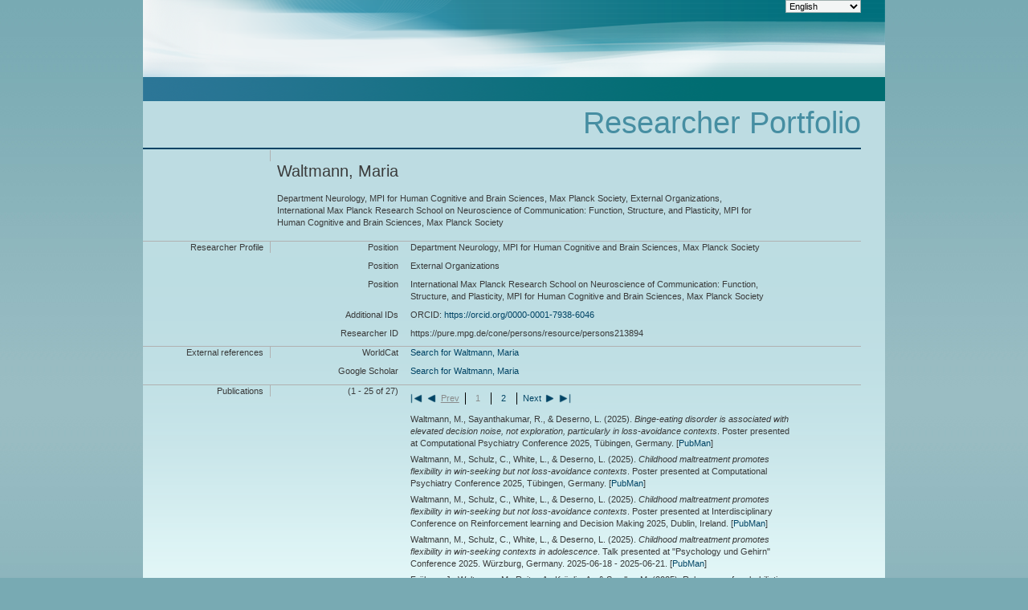

--- FILE ---
content_type: text/html; charset=UTF-8
request_url: https://pure.mpg.de/cone/persons/resource/persons213894?lang=en
body_size: 3378
content:
<?xml version="1.0" encoding="UTF-8"?>
<!DOCTYPE html
  PUBLIC "-//W3C//DTD XHTML 1.0 Transitional//EN" "http://www.w3.org/TR/xhtml1/DTD/xhtml1-transitional.dtd">
<html xmlns:dcterms="http://purl.org/dc/terms/" xmlns:eterms="http://purl.org/escidoc/metadata/terms/0.1/" xmlns:foaf="http://xmlns.com/foaf/0.1/" xmlns:ddc="http://dewey.info/" xmlns:xs="http://www.w3.org/2001/XMLSchema" xmlns:util="java:de.mpg.mpdl.inge.cone.util.XsltUtils" xmlns:xsi="http://www.w3.org/2001/XMLSchema-instance" xmlns:eprints="http://purl.org/eprint/terms/" xmlns:escidoc="http://www.escidoc.de/" xmlns:rdf="http://www.w3.org/1999/02/22-rdf-syntax-ns#" xmlns="http://www.w3.org/1999/xhtml" xmlns:dc="http://purl.org/dc/elements/1.1/"><head><title>CoNE - Waltmann, Maria</title><link type="text/css" rel="stylesheet" href="/pubman/resources/cssFramework/main.css"/><link type="text/css" rel="stylesheet" href="/pubman/resources/cssFramework/themes/skin_MPG/styles/theme.css"/><style type="text/css">
					.Italic {
						font-style:italic;
					}
				</style><script type="text/javascript" language="JavaScript" src="/cone/js/jquery-3.6.0.js">;</script><script type="text/javascript" language="JavaScript" src="/cone/js/jquery-migrate-3.3.2.js">;</script><script type="text/javascript" language="JavaScript" src="/cone/js/smartpaginator/smartpaginator.js">;</script><script>
				
				/*START SOLUTION FOR getElementsByTagName FOR NS-XML*/
				function getElementsByTagName(tagName, ns, prefix, scope){
					var elementListForReturn = scope.getElementsByTagName(prefix+':'+tagName);
					if(elementListForReturn.length == 0){
						elementListForReturn = scope.getElementsByTagName(tagName);
						if(elementListForReturn.length == 0){
							elementListForReturn = scope.getElementsByTagName('ns:'+tagName);
							if(!(elementListForReturn.length != 0 || !document.getElementsByTagNameNS)){
								elementListForReturn = scope.getElementsByTagNameNS(ns, tagName);
							}
						}
					}     
				
					return elementListForReturn;
				   }
				   /*STOP SOLUTION FOR getElementsByTagName FOR NS-XML*/
				
					var ampEsc = '&amp;';
					var amp = ampEsc.substring(0,1);
				
					var recordsPerPage = 25;
					var totalNumberOfRecords = 0;
				
					function retrievePublications(offset, limit)
					{
						var requestString = 'https://pure.mpg.de/rest/items/search?format=escidoc_snippet&amp;citation=APA';
						requestString = requestString.replace(/&amp;/g, amp);
						var postData = '{"query": {"bool": {"must": [{"term": {"publicState": {"value": "RELEASED"}}},{"term": {"versionState": {"value": "RELEASED"}}},{"term": {"metadata.creators.person.identifier.id": {"value": "/persons/resource/persons213894"}}}],"must_not": {"bool": {"should": [ {"nested": {"path":"metadata.creators", "query": {"bool": {"filter": [{"term": {"metadata.creators.person.identifier.id": {"value": "/persons/resource/persons213894"}}},{"term": {"metadata.creators.role": {"value": "ADVISOR"}}}]}}}},{ "nested": {"path":"metadata.creators", "query": {"bool": {"filter": [{"term": {"metadata.creators.person.identifier.id": {"value": "/persons/resource/persons213894"}}},{"term": {"metadata.creators.role": {"value": "HONOREE"}}}]}}}},{ "nested": {"path":"metadata.creators", "query": {"bool": {"filter": [{"term": {"metadata.creators.person.identifier.id": {"value": "/persons/resource/persons213894"}}},{"term": {"metadata.creators.role": {"value": "REFEREE"}}}]}}}}]}}}},"sort": [{"sort-metadata-dates-by-category": {"order": "desc"}}]';

						/* old */						
						/* requestString = requestString + amp + "startRecord=" + offset + amp + "maximumRecords=" + limit; */

						/* append ,"size" : "limit","from" : "offset"} */
						postData = postData + ",\"size\":\"" + limit + "\",\"from\":\"" + offset + "\"}";
						
						$('#publicationsArea').empty();
						$('#publicationsArea').append('<div class="big_imgArea huge_marginLExcl smallThrobber"/>');
						
						/* old $.ajax({url: requestString, async:false, success: function(itemList, textStatus, jqXHR){ */
						$.ajax({method:"POST",
						        url:requestString,
						        data:postData,
						        async:false,
						        processData:false,
						        contentType:"application/json; charset=UTF-8",
						        success:function(itemList, textStatus, jqXHR){
						        
							var allItems = getElementsByTagName('item', 'http://www.escidoc.de/schemas/item/0.10','escidocItem', itemList);
							totalNumberOfRecords = jqXHR.getResponseHeader('x-total-number-of-results');
							var element = '';
							var itemURL = '';
							var publicationTitle = '';
							
							for(var i=0; getElementsByTagName('item', 'http://www.escidoc.de/schemas/item/0.10','escidocItem', itemList).length  > i; i++){
							
								var citation = getElementsByTagName('bibliographicCitation', 'http://purl.org/dc/terms/', 'dcterms', allItems[i])[0];
								
								if (typeof citation!= 'undefined')
								{
									itemURL = '';
									itemURL = 'https://pure.mpg.de/pubman/item/$1'.replace('$1', $(allItems[i]).attr('objid') + '_' + $(getElementsByTagName('number', 'http://escidoc.de/core/01/properties/release/', 'release', getElementsByTagName('latest-release', 'http://escidoc.de/core/01/properties/', 'prop', allItems[i])[0])[0]).text());

									element = '<span class="xHuge_area0 xTiny_marginLExcl endline citationBlock">' + $(citation).text() + ' [<a href="' + itemURL + '" target="_blank" rel="noreferrer noopener">PubMan</a>]' + '</span>';
									
									if($('#publicationsArea').find('.smallThrobber').length != 0) {$('#publicationsArea').find('.smallThrobber').remove();}
									
									$('#publicationsArea').append('<b class="xLarge_area0 endline labelLine"> <span class="noDisplay">: </span></b>');
									$('#publicationsArea').append(element);

									$('#publicationsArea:last-child').find('span.Default').each(function(k, elem){
										$(elem).replaceWith($(elem).html());
									});
								}
							}
							$('#publicationsArea').find('.smallThrobber').remove();							
						}
						});
					}
				
				
					
					
					function changePaginatorVal(pageNumber)
					{
						var offset = ((pageNumber - 1) * recordsPerPage);
						var limit = recordsPerPage;
						retrievePublications(offset, limit);
					}
					
					$(document).ready(function() {
						changePaginatorVal(1);
						if(totalNumberOfRecords > recordsPerPage) {
						
							$("#paginator").smartpaginator({
								totalrecords : totalNumberOfRecords,
								recordsperpage : recordsPerPage,
								initval : 1,
								length : 7,
								controlsalways : true,
								onchange: changePaginatorVal,
								theme: '',
								paginatorInfo: 'paginatorInfo'
									
							
							});
						}
						
					});
					
					function changeLanguage(element)
					{
						var queryString = location.search;
						
						if (queryString == null || queryString == '')
						{
							queryString = '?lang=' + element.options[element.selectedIndex].value;
						}
						else if (queryString.indexOf('?lang=') >= 0 || queryString.indexOf(amp + 'lang=') >= 0)
						{
							var regExp = new RegExp('(\\?|' + amp + ')lang=[^' + amp + ']+', 'g');
							queryString = queryString.replace(regExp, '$1lang=' + element.options[element.selectedIndex].value);
						}
						else
						{
							queryString += amp + 'lang=' + element.options[element.selectedIndex].value;
						}
						location.href = location.pathname + queryString;
					}
				</script></head><body><div class="full wrapper"><div class="full_area0 header alternateHeader clear"><span id="metaMenuSkipLinkAnchor" class="full_area0 metaMenu"><!----><select class="medium_select endline replace" onchange="changeLanguage(this)"><option value="de">Deutsch</option><option value="en" selected="">English</option><option value="ja">日本語 </option></select></span><div class="full_area0 coneLogo"> </div></div><div class="full_area0 coneMainMenu"> </div><div id="content" class="full_area0 clear "><div class="clear"><div id="headerSection"><div class="clear free_area0">
									 
								</div><div id="headLine" class="clear headLine"><h1>Researcher Portfolio</h1></div></div><div id="subHeaderSection" class="small_marginLIncl"><div class="contentMenu"><div class="sub">
										 
									</div></div><div class="subHeader"/></div></div><div class="full_area0"><div class="full_area0 fullItem"><div class="full_area0 itemHeader noTopBorder"><span class="xLarge_area0 endline">
										 
									</span><span class="seperator"> </span><span class="free_area0_p8 endline itemHeadline"><h2>Waltmann, Maria</h2><h3>Department Neurology, MPI for Human Cognitive and Brain Sciences, Max Planck Society, External Organizations, International Max Planck Research School on Neuroscience of Communication: Function, Structure, and Plasticity, MPI for Human Cognitive and Brain Sciences, Max Planck Society
											 
										</h3></span><div class="statusArea free_area0">
										 
									</div></div><div class="full_area0 itemBlock"><h3 class="xLarge_area0_p8 endline blockHeader">Researcher Profile</h3><span class="seperator"> </span><div class="free_area0 itemBlockContent endline"><div class="free_area0 endline itemLine noTopBorder"><b class="xLarge_area0 endline labelLine">Position<span class="noDisplay">: </span></b><span class="xHuge_area0 xTiny_marginLExcl endline"> Department Neurology, MPI for Human Cognitive and Brain Sciences, Max Planck Society</span></div><div class="free_area0 endline itemLine noTopBorder"><b class="xLarge_area0 endline labelLine">Position<span class="noDisplay">: </span></b><span class="xHuge_area0 xTiny_marginLExcl endline"> External Organizations</span></div><div class="free_area0 endline itemLine noTopBorder"><b class="xLarge_area0 endline labelLine">Position<span class="noDisplay">: </span></b><span class="xHuge_area0 xTiny_marginLExcl endline"> International Max Planck Research School on Neuroscience of Communication: Function, Structure, and Plasticity, MPI for Human Cognitive and Brain Sciences, Max Planck Society</span></div><div class="free_area0 endline itemLine noTopBorder"><b class="xLarge_area0 endline labelLine">Additional IDs<span class="noDisplay">: </span></b><span class="xHuge_area0 xTiny_marginLExcl endline">ORCID: 
																<a href="https://orcid.org/0000-0001-7938-6046" title="https://orcid.org/0000-0001-7938-6046" target="_blank">https://orcid.org/0000-0001-7938-6046</a></span></div><div class="free_area0 endline itemLine noTopBorder"><b class="xLarge_area0 endline labelLine">Researcher ID<span class="noDisplay">: </span></b><span class="xHuge_area0 xTiny_marginLExcl endline">https://pure.mpg.de/cone/persons/resource/persons213894</span></div></div></div><div class="full_area0 itemBlock"><h3 class="xLarge_area0_p8 endline blockHeader">External references</h3><span class="seperator"> </span><div class="free_area0 itemBlockContent endline"><div class="free_area0 endline itemLine noTopBorder"><b class="xLarge_area0 endline labelLine">WorldCat</b><span class="xHuge_area0 xTiny_marginLExcl endline"><a href="http://www.worldcat.org/search?q=au%3AMaria Waltmann">
													Search for Waltmann, Maria</a></span></div><div class="free_area0 endline itemLine noTopBorder"><b class="xLarge_area0 endline labelLine">Google Scholar</b><span class="xHuge_area0 xTiny_marginLExcl endline"><a href="http://scholar.google.de/scholar?q=author%3A%22Maria Waltmann%22">
													Search for Waltmann, Maria</a></span></div></div></div><div class="full_area0 itemBlock"><h3 class="xLarge_area0_p8 endline blockHeader">Publications</h3><span class="seperator"> </span><div class="free_area0 itemBlockContent endline"><b class="xLarge_area0 endline labelLine"> 
												<span id="paginatorInfo"><!----></span></b><div class="xHuge_area0 xTiny_marginLExcl endline paginator" id="paginator"><!----></div><div id="publicationsArea" class="publicationsArea"><!----></div></div></div></div></div></div></div></body></html>

--- FILE ---
content_type: application/xml; charset=UTF-8
request_url: https://pure.mpg.de/rest/items/search?format=escidoc_snippet&citation=APA
body_size: 31353
content:
<?xml version="1.0" encoding="UTF-8"?>
<escidocItemList:item-list xmlns:escidocContext="http://www.escidoc.de/schemas/context/0.7"
                           xmlns:escidocContextList="http://www.escidoc.de/schemas/contextlist/0.7"
                           xmlns:escidocComponents="http://www.escidoc.de/schemas/components/0.9"
                           xmlns:escidocItem="http://www.escidoc.de/schemas/item/0.10"
                           xmlns:escidocItemList="http://www.escidoc.de/schemas/itemlist/0.10"
                           xmlns:escidocMetadataRecords="http://www.escidoc.de/schemas/metadatarecords/0.5"
                           xmlns:escidocRelations="http://www.escidoc.de/schemas/relations/0.3"
                           xmlns:escidocSearchResult="http://www.escidoc.de/schemas/searchresult/0.8"
                           xmlns:xlink="http://www.w3.org/1999/xlink"
                           xmlns:xsi="http://www.w3.org/2001/XMLSchema-instance"
                           xmlns:prop="http://escidoc.de/core/01/properties/"
                           xmlns:srel="http://escidoc.de/core/01/structural-relations/"
                           xmlns:version="http://escidoc.de/core/01/properties/version/"
                           xmlns:release="http://escidoc.de/core/01/properties/release/"
                           xmlns:member-list="http://www.escidoc.de/schemas/memberlist/0.10"
                           xmlns:container="http://www.escidoc.de/schemas/container/0.9"
                           xmlns:container-list="http://www.escidoc.de/schemas/containerlist/0.9"
                           xmlns:struct-map="http://www.escidoc.de/schemas/structmap/0.4"
                           xmlns:mods-md="http://www.loc.gov/mods/v3"
                           xmlns:file="http://purl.org/escidoc/metadata/profiles/0.1/file"
                           xmlns:publication="http://purl.org/escidoc/metadata/profiles/0.1/publication"
                           xmlns:face="http://purl.org/escidoc/metadata/profiles/0.1/face"
                           xmlns:jhove="http://hul.harvard.edu/ois/xml/ns/jhove"
                           number-of-records="27">
  <escidocItem:item xlink:href="item_3682184" objid="item_3682184"
                     last-modification-date="2025-11-27T09:38:56.037Z">
      <escidocItem:properties>
         <prop:creation-date>2025-11-27T09:38:51.421Z</prop:creation-date>
         <srel:created-by xlink:href="user_761550" objid="user_761550"/>
         <prop:public-status>released</prop:public-status>
         <srel:context xlink:href="ctx_752582" objid="ctx_752582"/>
         <srel:content-model xlink:href="" objid=""/>
         <prop:pid>hdl:21.11116/0000-0012-2675-E</prop:pid>
         <prop:version xlink:href="item_3682184_1" objid="item_3682184_1">
            <version:number>1</version:number>
            <version:date>2025-11-27T09:38:56.037Z</version:date>
            <version:status>released</version:status>
            <srel:modified-by xlink:href="user_761550" objid="user_761550"/>
            <version:comment/>
            <version:pid>hdl:21.11116/0000-0012-2676-D</version:pid>
         </prop:version>
         <prop:latest-version xlink:href="item_3682184_1" objid="item_3682184_1">
            <version:number>1</version:number>
            <version:date>2025-11-27T09:38:56.037Z</version:date>
         </prop:latest-version>
         <prop:latest-release xlink:href="item_3682184_1" objid="item_3682184_1">
            <release:number>1</release:number>
            <release:date>2025-11-27T09:38:56.037Z</release:date>
            <release:pid>hdl:21.11116/0000-0012-2676-D</release:pid>
         </prop:latest-release>
         <prop:content-model-specific>
            <local-tags/>
            <dcterms:bibliographicCitation xmlns:dcterms="http://purl.org/dc/terms/"
                                           xmlns:fn="http://www.w3.org/2005/xpath-functions"
                                           xmlns:xs="http://www.w3.org/2001/XMLSchema"><![CDATA[Waltmann, M., Sayanthakumar, R., &amp; Deserno, L. <span class="DisplayDateStatus">(2025).</span> <span class="Italic">Binge-eating disorder is associated with elevated decision noise, not exploration, particularly in loss-avoidance contexts</span>. Poster presented at Computational Psychiatry Conference 2025, Tübingen, Germany.]]></dcterms:bibliographicCitation>
         </prop:content-model-specific>
      </escidocItem:properties>
      <escidocMetadataRecords:md-records>
         <escidocMetadataRecords:md-record name="escidoc">
            <publication:publication xmlns:dc="http://purl.org/dc/elements/1.1/"
                                     xmlns:dcterms="http://purl.org/dc/terms/"
                                     xmlns:eterms="http://purl.org/escidoc/metadata/terms/0.1/"
                                     xmlns:person="http://purl.org/escidoc/metadata/profiles/0.1/person"
                                     xmlns:event="http://purl.org/escidoc/metadata/profiles/0.1/event"
                                     xmlns:source="http://purl.org/escidoc/metadata/profiles/0.1/source"
                                     xmlns:organization="http://purl.org/escidoc/metadata/profiles/0.1/organization"
                                     xmlns:project="http://purl.org/escidoc/metadata/profiles/0.1/project"
                                     xmlns:legalCase="http://purl.org/escidoc/metadata/profiles/0.1/legal-case"
                                     type="http://purl.org/eprint/type/ConferencePoster">
               <eterms:creator role="http://www.loc.gov/loc.terms/relators/AUT">
                  <person:person>
                     <eterms:family-name>Waltmann</eterms:family-name>
                     <eterms:given-name>Maria</eterms:given-name>
                     <organization:organization>
                        <dc:title>Department Neurology, MPI for Human Cognitive and Brain Sciences, Max Planck Society</dc:title>
                        <dc:identifier>ou_634549</dc:identifier>
                     </organization:organization>
                     <dc:identifier xsi:type="eterms:CONE">/persons/resource/persons213894</dc:identifier>
                     <eterms:orcid>https://orcid.org/0000-0001-7938-6046</eterms:orcid>
                  </person:person>
               </eterms:creator>
               <eterms:creator role="http://www.loc.gov/loc.terms/relators/AUT">
                  <person:person>
                     <eterms:family-name>Sayanthakumar</eterms:family-name>
                     <eterms:given-name>R.</eterms:given-name>
                  </person:person>
               </eterms:creator>
               <eterms:creator role="http://www.loc.gov/loc.terms/relators/AUT">
                  <person:person>
                     <eterms:family-name>Deserno</eterms:family-name>
                     <eterms:given-name>Lorenz</eterms:given-name>
                     <organization:organization>
                        <dc:title>Department Neurology, MPI for Human Cognitive and Brain Sciences, Max Planck Society</dc:title>
                        <dc:identifier>ou_634549</dc:identifier>
                     </organization:organization>
                     <dc:identifier xsi:type="eterms:CONE">/persons/resource/persons104604</dc:identifier>
                     <eterms:orcid>https://orcid.org/0000-0001-7392-5280</eterms:orcid>
                  </person:person>
               </eterms:creator>
               <dc:title>Binge-eating disorder is associated with elevated decision noise, not exploration, particularly in loss-avoidance contexts</dc:title>
               <dcterms:created xsi:type="dcterms:W3CDTF">2025-07</dcterms:created>
               <event:event>
                  <dc:title>Computational Psychiatry Conference 2025</dc:title>
                  <eterms:start-date xsi:type="dcterms:W3CDTF">2025-07-14</eterms:start-date>
                  <eterms:end-date xsi:type="dcterms:W3CDTF">2025-07-16</eterms:end-date>
                  <eterms:place>Tübingen, Germany</eterms:place>
               </event:event>
            </publication:publication>
         </escidocMetadataRecords:md-record>
      </escidocMetadataRecords:md-records>
      <escidocComponents:components/>
  </escidocItem:item>
  <escidocItem:item xlink:href="item_3682182" objid="item_3682182"
                     last-modification-date="2025-11-27T09:35:35.647Z">
      <escidocItem:properties>
         <prop:creation-date>2025-11-27T09:35:30.918Z</prop:creation-date>
         <srel:created-by xlink:href="user_761550" objid="user_761550"/>
         <prop:public-status>released</prop:public-status>
         <srel:context xlink:href="ctx_752582" objid="ctx_752582"/>
         <srel:content-model xlink:href="" objid=""/>
         <prop:pid>hdl:21.11116/0000-0012-266E-7</prop:pid>
         <prop:version xlink:href="item_3682182_1" objid="item_3682182_1">
            <version:number>1</version:number>
            <version:date>2025-11-27T09:35:35.647Z</version:date>
            <version:status>released</version:status>
            <srel:modified-by xlink:href="user_761550" objid="user_761550"/>
            <version:comment/>
            <version:pid>hdl:21.11116/0000-0012-266F-6</version:pid>
         </prop:version>
         <prop:latest-version xlink:href="item_3682182_1" objid="item_3682182_1">
            <version:number>1</version:number>
            <version:date>2025-11-27T09:35:35.647Z</version:date>
         </prop:latest-version>
         <prop:latest-release xlink:href="item_3682182_1" objid="item_3682182_1">
            <release:number>1</release:number>
            <release:date>2025-11-27T09:35:35.647Z</release:date>
            <release:pid>hdl:21.11116/0000-0012-266F-6</release:pid>
         </prop:latest-release>
         <prop:content-model-specific>
            <local-tags/>
            <dcterms:bibliographicCitation xmlns:dcterms="http://purl.org/dc/terms/"
                                           xmlns:fn="http://www.w3.org/2005/xpath-functions"
                                           xmlns:xs="http://www.w3.org/2001/XMLSchema"><![CDATA[Waltmann, M., Schulz, C., White, L., &amp; Deserno, L. <span class="DisplayDateStatus">(2025).</span> <span class="Italic">Childhood maltreatment promotes flexibility in win-seeking but not loss-avoidance contexts</span>. Poster presented at Computational Psychiatry Conference 2025, Tübingen, Germany.]]></dcterms:bibliographicCitation>
         </prop:content-model-specific>
      </escidocItem:properties>
      <escidocMetadataRecords:md-records>
         <escidocMetadataRecords:md-record name="escidoc">
            <publication:publication xmlns:dc="http://purl.org/dc/elements/1.1/"
                                     xmlns:dcterms="http://purl.org/dc/terms/"
                                     xmlns:eterms="http://purl.org/escidoc/metadata/terms/0.1/"
                                     xmlns:person="http://purl.org/escidoc/metadata/profiles/0.1/person"
                                     xmlns:event="http://purl.org/escidoc/metadata/profiles/0.1/event"
                                     xmlns:source="http://purl.org/escidoc/metadata/profiles/0.1/source"
                                     xmlns:organization="http://purl.org/escidoc/metadata/profiles/0.1/organization"
                                     xmlns:project="http://purl.org/escidoc/metadata/profiles/0.1/project"
                                     xmlns:legalCase="http://purl.org/escidoc/metadata/profiles/0.1/legal-case"
                                     type="http://purl.org/eprint/type/ConferencePoster">
               <eterms:creator role="http://www.loc.gov/loc.terms/relators/AUT">
                  <person:person>
                     <eterms:family-name>Waltmann</eterms:family-name>
                     <eterms:given-name>Maria</eterms:given-name>
                     <organization:organization>
                        <dc:title>Department Neurology, MPI for Human Cognitive and Brain Sciences, Max Planck Society</dc:title>
                        <dc:identifier>ou_634549</dc:identifier>
                     </organization:organization>
                     <dc:identifier xsi:type="eterms:CONE">/persons/resource/persons213894</dc:identifier>
                     <eterms:orcid>https://orcid.org/0000-0001-7938-6046</eterms:orcid>
                  </person:person>
               </eterms:creator>
               <eterms:creator role="http://www.loc.gov/loc.terms/relators/AUT">
                  <person:person>
                     <eterms:family-name>Schulz</eterms:family-name>
                     <eterms:given-name>Charlotte</eterms:given-name>
                     <organization:organization>
                        <dc:title>Department Neurology, MPI for Human Cognitive and Brain Sciences, Max Planck Society</dc:title>
                        <dc:identifier>ou_634549</dc:identifier>
                     </organization:organization>
                     <dc:identifier xsi:type="eterms:CONE">/persons/resource/persons228130</dc:identifier>
                  </person:person>
               </eterms:creator>
               <eterms:creator role="http://www.loc.gov/loc.terms/relators/AUT">
                  <person:person>
                     <eterms:family-name>White</eterms:family-name>
                     <eterms:given-name>L.</eterms:given-name>
                  </person:person>
               </eterms:creator>
               <eterms:creator role="http://www.loc.gov/loc.terms/relators/AUT">
                  <person:person>
                     <eterms:family-name>Deserno</eterms:family-name>
                     <eterms:given-name>Lorenz</eterms:given-name>
                     <organization:organization>
                        <dc:title>Department Neurology, MPI for Human Cognitive and Brain Sciences, Max Planck Society</dc:title>
                        <dc:identifier>ou_634549</dc:identifier>
                     </organization:organization>
                     <dc:identifier xsi:type="eterms:CONE">/persons/resource/persons104604</dc:identifier>
                     <eterms:orcid>https://orcid.org/0000-0001-7392-5280</eterms:orcid>
                  </person:person>
               </eterms:creator>
               <dc:title>Childhood maltreatment promotes flexibility in win-seeking but not loss-avoidance contexts</dc:title>
               <dcterms:created xsi:type="dcterms:W3CDTF">2025-07</dcterms:created>
               <event:event>
                  <dc:title>Computational Psychiatry Conference 2025</dc:title>
                  <eterms:start-date xsi:type="dcterms:W3CDTF">2025-07-14</eterms:start-date>
                  <eterms:end-date xsi:type="dcterms:W3CDTF">2025-07-16</eterms:end-date>
                  <eterms:place>Tübingen, Germany</eterms:place>
               </event:event>
            </publication:publication>
         </escidocMetadataRecords:md-record>
      </escidocMetadataRecords:md-records>
      <escidocComponents:components/>
  </escidocItem:item>
  <escidocItem:item xlink:href="item_3682180" objid="item_3682180"
                     last-modification-date="2025-11-27T09:34:41.680Z">
      <escidocItem:properties>
         <prop:creation-date>2025-11-27T09:34:34.671Z</prop:creation-date>
         <srel:created-by xlink:href="user_761550" objid="user_761550"/>
         <prop:public-status>released</prop:public-status>
         <srel:context xlink:href="ctx_752582" objid="ctx_752582"/>
         <srel:content-model xlink:href="" objid=""/>
         <prop:pid>hdl:21.11116/0000-0012-266B-A</prop:pid>
         <prop:version xlink:href="item_3682180_1" objid="item_3682180_1">
            <version:number>1</version:number>
            <version:date>2025-11-27T09:34:41.680Z</version:date>
            <version:status>released</version:status>
            <srel:modified-by xlink:href="user_761550" objid="user_761550"/>
            <version:comment/>
            <version:pid>hdl:21.11116/0000-0012-266C-9</version:pid>
         </prop:version>
         <prop:latest-version xlink:href="item_3682180_1" objid="item_3682180_1">
            <version:number>1</version:number>
            <version:date>2025-11-27T09:34:41.680Z</version:date>
         </prop:latest-version>
         <prop:latest-release xlink:href="item_3682180_1" objid="item_3682180_1">
            <release:number>1</release:number>
            <release:date>2025-11-27T09:34:41.680Z</release:date>
            <release:pid>hdl:21.11116/0000-0012-266C-9</release:pid>
         </prop:latest-release>
         <prop:content-model-specific>
            <local-tags/>
            <dcterms:bibliographicCitation xmlns:dcterms="http://purl.org/dc/terms/"
                                           xmlns:fn="http://www.w3.org/2005/xpath-functions"
                                           xmlns:xs="http://www.w3.org/2001/XMLSchema"><![CDATA[Waltmann, M., Schulz, C., White, L., &amp; Deserno, L. <span class="DisplayDateStatus">(2025).</span> <span class="Italic">Childhood maltreatment promotes flexibility in win-seeking but not loss-avoidance contexts</span>. Poster presented at Interdisciplinary Conference on Reinforcement learning and Decision Making 2025, Dublin, Ireland.]]></dcterms:bibliographicCitation>
         </prop:content-model-specific>
      </escidocItem:properties>
      <escidocMetadataRecords:md-records>
         <escidocMetadataRecords:md-record name="escidoc">
            <publication:publication xmlns:dc="http://purl.org/dc/elements/1.1/"
                                     xmlns:dcterms="http://purl.org/dc/terms/"
                                     xmlns:eterms="http://purl.org/escidoc/metadata/terms/0.1/"
                                     xmlns:person="http://purl.org/escidoc/metadata/profiles/0.1/person"
                                     xmlns:event="http://purl.org/escidoc/metadata/profiles/0.1/event"
                                     xmlns:source="http://purl.org/escidoc/metadata/profiles/0.1/source"
                                     xmlns:organization="http://purl.org/escidoc/metadata/profiles/0.1/organization"
                                     xmlns:project="http://purl.org/escidoc/metadata/profiles/0.1/project"
                                     xmlns:legalCase="http://purl.org/escidoc/metadata/profiles/0.1/legal-case"
                                     type="http://purl.org/eprint/type/ConferencePoster">
               <eterms:creator role="http://www.loc.gov/loc.terms/relators/AUT">
                  <person:person>
                     <eterms:family-name>Waltmann</eterms:family-name>
                     <eterms:given-name>Maria</eterms:given-name>
                     <organization:organization>
                        <dc:title>Department Neurology, MPI for Human Cognitive and Brain Sciences, Max Planck Society</dc:title>
                        <dc:identifier>ou_634549</dc:identifier>
                     </organization:organization>
                     <dc:identifier xsi:type="eterms:CONE">/persons/resource/persons213894</dc:identifier>
                     <eterms:orcid>https://orcid.org/0000-0001-7938-6046</eterms:orcid>
                  </person:person>
               </eterms:creator>
               <eterms:creator role="http://www.loc.gov/loc.terms/relators/AUT">
                  <person:person>
                     <eterms:family-name>Schulz</eterms:family-name>
                     <eterms:given-name>Charlotte</eterms:given-name>
                     <organization:organization>
                        <dc:title>Department Neurology, MPI for Human Cognitive and Brain Sciences, Max Planck Society</dc:title>
                        <dc:identifier>ou_634549</dc:identifier>
                     </organization:organization>
                     <dc:identifier xsi:type="eterms:CONE">/persons/resource/persons228130</dc:identifier>
                  </person:person>
               </eterms:creator>
               <eterms:creator role="http://www.loc.gov/loc.terms/relators/AUT">
                  <person:person>
                     <eterms:family-name>White</eterms:family-name>
                     <eterms:given-name>L.</eterms:given-name>
                  </person:person>
               </eterms:creator>
               <eterms:creator role="http://www.loc.gov/loc.terms/relators/AUT">
                  <person:person>
                     <eterms:family-name>Deserno</eterms:family-name>
                     <eterms:given-name>Lorenz</eterms:given-name>
                     <organization:organization>
                        <dc:title>Department Neurology, MPI for Human Cognitive and Brain Sciences, Max Planck Society</dc:title>
                        <dc:identifier>ou_634549</dc:identifier>
                     </organization:organization>
                     <dc:identifier xsi:type="eterms:CONE">/persons/resource/persons104604</dc:identifier>
                     <eterms:orcid>https://orcid.org/0000-0001-7392-5280</eterms:orcid>
                  </person:person>
               </eterms:creator>
               <dc:title>Childhood maltreatment promotes flexibility in win-seeking but not loss-avoidance contexts</dc:title>
               <dcterms:created xsi:type="dcterms:W3CDTF">2025-06</dcterms:created>
               <event:event>
                  <dc:title>Interdisciplinary Conference on Reinforcement learning and Decision Making 2025</dc:title>
                  <eterms:start-date xsi:type="dcterms:W3CDTF">2025-06-11</eterms:start-date>
                  <eterms:end-date xsi:type="dcterms:W3CDTF">2025-06-14</eterms:end-date>
                  <eterms:place>Dublin, Ireland</eterms:place>
               </event:event>
            </publication:publication>
         </escidocMetadataRecords:md-record>
      </escidocMetadataRecords:md-records>
      <escidocComponents:components/>
  </escidocItem:item>
  <escidocItem:item xlink:href="item_3682250" objid="item_3682250"
                     last-modification-date="2025-11-27T11:48:12.034Z">
      <escidocItem:properties>
         <prop:creation-date>2025-11-27T11:48:06.305Z</prop:creation-date>
         <srel:created-by xlink:href="user_761550" objid="user_761550"/>
         <prop:public-status>released</prop:public-status>
         <srel:context xlink:href="ctx_752582" objid="ctx_752582"/>
         <srel:content-model xlink:href="" objid=""/>
         <prop:pid>hdl:21.11116/0000-0012-26F1-1</prop:pid>
         <prop:version xlink:href="item_3682250_1" objid="item_3682250_1">
            <version:number>1</version:number>
            <version:date>2025-11-27T11:48:12.034Z</version:date>
            <version:status>released</version:status>
            <srel:modified-by xlink:href="user_761550" objid="user_761550"/>
            <version:comment/>
            <version:pid>hdl:21.11116/0000-0012-26F2-0</version:pid>
         </prop:version>
         <prop:latest-version xlink:href="item_3682250_1" objid="item_3682250_1">
            <version:number>1</version:number>
            <version:date>2025-11-27T11:48:12.034Z</version:date>
         </prop:latest-version>
         <prop:latest-release xlink:href="item_3682250_1" objid="item_3682250_1">
            <release:number>1</release:number>
            <release:date>2025-11-27T11:48:12.034Z</release:date>
            <release:pid>hdl:21.11116/0000-0012-26F2-0</release:pid>
         </prop:latest-release>
         <prop:content-model-specific>
            <local-tags/>
            <dcterms:bibliographicCitation xmlns:dcterms="http://purl.org/dc/terms/"
                                           xmlns:fn="http://www.w3.org/2005/xpath-functions"
                                           xmlns:xs="http://www.w3.org/2001/XMLSchema"><![CDATA[Waltmann, M., Schulz, C., White, L., &amp; Deserno, L. <span class="DisplayDateStatus">(2025).</span> <span class="Italic">Childhood maltreatment promotes flexibility in win-seeking contexts in adolescence</span>. Talk presented at "Psychology und Gehirn" Conference 2025. Würzburg, Germany. 2025-06-18 - 2025-06-21.]]></dcterms:bibliographicCitation>
         </prop:content-model-specific>
      </escidocItem:properties>
      <escidocMetadataRecords:md-records>
         <escidocMetadataRecords:md-record name="escidoc">
            <publication:publication xmlns:dc="http://purl.org/dc/elements/1.1/"
                                     xmlns:dcterms="http://purl.org/dc/terms/"
                                     xmlns:eterms="http://purl.org/escidoc/metadata/terms/0.1/"
                                     xmlns:person="http://purl.org/escidoc/metadata/profiles/0.1/person"
                                     xmlns:event="http://purl.org/escidoc/metadata/profiles/0.1/event"
                                     xmlns:source="http://purl.org/escidoc/metadata/profiles/0.1/source"
                                     xmlns:organization="http://purl.org/escidoc/metadata/profiles/0.1/organization"
                                     xmlns:project="http://purl.org/escidoc/metadata/profiles/0.1/project"
                                     xmlns:legalCase="http://purl.org/escidoc/metadata/profiles/0.1/legal-case"
                                     type="http://purl.org/escidoc/metadata/ves/publication-types/talk-at-event">
               <eterms:creator role="http://www.loc.gov/loc.terms/relators/AUT">
                  <person:person>
                     <eterms:family-name>Waltmann</eterms:family-name>
                     <eterms:given-name>Maria</eterms:given-name>
                     <organization:organization>
                        <dc:title>Department Neurology, MPI for Human Cognitive and Brain Sciences, Max Planck Society</dc:title>
                        <dc:identifier>ou_634549</dc:identifier>
                     </organization:organization>
                     <dc:identifier xsi:type="eterms:CONE">/persons/resource/persons213894</dc:identifier>
                     <eterms:orcid>https://orcid.org/0000-0001-7938-6046</eterms:orcid>
                  </person:person>
               </eterms:creator>
               <eterms:creator role="http://www.loc.gov/loc.terms/relators/AUT">
                  <person:person>
                     <eterms:family-name>Schulz</eterms:family-name>
                     <eterms:given-name>Charlotte</eterms:given-name>
                     <organization:organization>
                        <dc:title>Department Neurology, MPI for Human Cognitive and Brain Sciences, Max Planck Society</dc:title>
                        <dc:identifier>ou_634549</dc:identifier>
                     </organization:organization>
                     <dc:identifier xsi:type="eterms:CONE">/persons/resource/persons228130</dc:identifier>
                  </person:person>
               </eterms:creator>
               <eterms:creator role="http://www.loc.gov/loc.terms/relators/AUT">
                  <person:person>
                     <eterms:family-name>White</eterms:family-name>
                     <eterms:given-name>L.</eterms:given-name>
                  </person:person>
               </eterms:creator>
               <eterms:creator role="http://www.loc.gov/loc.terms/relators/AUT">
                  <person:person>
                     <eterms:family-name>Deserno</eterms:family-name>
                     <eterms:given-name>Lorenz</eterms:given-name>
                     <organization:organization>
                        <dc:title>Department Neurology, MPI for Human Cognitive and Brain Sciences, Max Planck Society</dc:title>
                        <dc:identifier>ou_634549</dc:identifier>
                     </organization:organization>
                     <dc:identifier xsi:type="eterms:CONE">/persons/resource/persons104604</dc:identifier>
                     <eterms:orcid>https://orcid.org/0000-0001-7392-5280</eterms:orcid>
                  </person:person>
               </eterms:creator>
               <dc:title>Childhood maltreatment promotes flexibility in win-seeking contexts in adolescence</dc:title>
               <dcterms:created xsi:type="dcterms:W3CDTF">2025-06</dcterms:created>
               <event:event>
                  <dc:title>"Psychology und Gehirn" Conference 2025</dc:title>
                  <eterms:start-date xsi:type="dcterms:W3CDTF">2025-06-18</eterms:start-date>
                  <eterms:end-date xsi:type="dcterms:W3CDTF">2025-06-21</eterms:end-date>
                  <eterms:place>Würzburg, Germany</eterms:place>
               </event:event>
            </publication:publication>
         </escidocMetadataRecords:md-record>
      </escidocMetadataRecords:md-records>
      <escidocComponents:components/>
  </escidocItem:item>
  <escidocItem:item xlink:href="item_3640482" objid="item_3640482"
                     last-modification-date="2025-03-31T10:05:30.056Z">
      <escidocItem:properties>
         <prop:creation-date>2025-03-11T10:50:36.693Z</prop:creation-date>
         <srel:created-by xlink:href="user_761550" objid="user_761550"/>
         <prop:public-status>released</prop:public-status>
         <srel:context xlink:href="ctx_752582" objid="ctx_752582"/>
         <srel:content-model xlink:href="" objid=""/>
         <prop:pid>hdl:21.11116/0000-0010-DCF9-E</prop:pid>
         <prop:version xlink:href="item_3640482_3" objid="item_3640482_3">
            <version:number>3</version:number>
            <version:date>2025-03-31T10:05:30.056Z</version:date>
            <version:status>released</version:status>
            <srel:modified-by xlink:href="user_761550" objid="user_761550"/>
            <version:comment/>
            <version:pid>hdl:21.11116/0000-0010-F799-B</version:pid>
         </prop:version>
         <prop:latest-version xlink:href="item_3640482_3" objid="item_3640482_3">
            <version:number>3</version:number>
            <version:date>2025-03-31T10:05:30.056Z</version:date>
         </prop:latest-version>
         <prop:latest-release xlink:href="item_3640482_3" objid="item_3640482_3">
            <release:number>3</release:number>
            <release:date>2025-03-31T10:05:30.056Z</release:date>
            <release:pid>hdl:21.11116/0000-0010-F799-B</release:pid>
         </prop:latest-release>
         <prop:content-model-specific>
            <local-tags>
               <local-tag>open_access</local-tag>
               <local-tag>publ_imprs</local-tag>
            </local-tags>
            <dcterms:bibliographicCitation xmlns:dcterms="http://purl.org/dc/terms/"
                                           xmlns:fn="http://www.w3.org/2005/xpath-functions"
                                           xmlns:xs="http://www.w3.org/2001/XMLSchema"><![CDATA[Fröhner, J., Waltmann, M., Reiter, A., Kräplin, A., &amp; Smolka, M. <span class="DisplayDateStatus">(2025).</span> Relevance of probabilistic reversal learning for adolescent drinking trajectories.<span class="Italic"> Addiction Biology,</span> <span class="Italic">30</span>(3): e70026. doi:10.1111/adb.70026.]]></dcterms:bibliographicCitation>
         </prop:content-model-specific>
      </escidocItem:properties>
      <escidocMetadataRecords:md-records>
         <escidocMetadataRecords:md-record name="escidoc">
            <publication:publication xmlns:dc="http://purl.org/dc/elements/1.1/"
                                     xmlns:dcterms="http://purl.org/dc/terms/"
                                     xmlns:eterms="http://purl.org/escidoc/metadata/terms/0.1/"
                                     xmlns:person="http://purl.org/escidoc/metadata/profiles/0.1/person"
                                     xmlns:event="http://purl.org/escidoc/metadata/profiles/0.1/event"
                                     xmlns:source="http://purl.org/escidoc/metadata/profiles/0.1/source"
                                     xmlns:organization="http://purl.org/escidoc/metadata/profiles/0.1/organization"
                                     xmlns:project="http://purl.org/escidoc/metadata/profiles/0.1/project"
                                     xmlns:legalCase="http://purl.org/escidoc/metadata/profiles/0.1/legal-case"
                                     type="http://purl.org/escidoc/metadata/ves/publication-types/article">
               <eterms:creator role="http://www.loc.gov/loc.terms/relators/AUT">
                  <person:person>
                     <eterms:family-name>Fröhner</eterms:family-name>
                     <eterms:given-name>Juliane H.</eterms:given-name>
                     <organization:organization>
                        <dc:title>Department of Psychiatry and Psychotherapy, TU Dresden, Germany</dc:title>
                        <dc:identifier>ou_persistent22</dc:identifier>
                     </organization:organization>
                  </person:person>
               </eterms:creator>
               <eterms:creator role="http://www.loc.gov/loc.terms/relators/AUT">
                  <person:person>
                     <eterms:family-name>Waltmann</eterms:family-name>
                     <eterms:given-name>Maria</eterms:given-name>
                     <organization:organization>
                        <dc:title>Department of Child and Adolescent Psychiatry, Psychotherapy and Psychosomatics, University Hospital Würzburg, Germany</dc:title>
                        <dc:identifier>ou_persistent22</dc:identifier>
                     </organization:organization>
                     <organization:organization>
                        <dc:title>Department Neurology, MPI for Human Cognitive and Brain Sciences, Max Planck Society</dc:title>
                        <dc:identifier>ou_634549</dc:identifier>
                     </organization:organization>
                     <dc:identifier xsi:type="eterms:CONE">/persons/resource/persons213894</dc:identifier>
                     <eterms:orcid>https://orcid.org/0000-0001-7938-6046</eterms:orcid>
                  </person:person>
               </eterms:creator>
               <eterms:creator role="http://www.loc.gov/loc.terms/relators/AUT">
                  <person:person>
                     <eterms:family-name>Reiter</eterms:family-name>
                     <eterms:given-name>Andrea M. F.</eterms:given-name>
                     <organization:organization>
                        <dc:title>Department of Child and Adolescent Psychiatry, Psychotherapy and Psychosomatics, University Hospital Würzburg, Germany</dc:title>
                        <dc:identifier>ou_persistent22</dc:identifier>
                     </organization:organization>
                     <organization:organization>
                        <dc:title>Department of Psychology, Julius Maximilian University, Germany</dc:title>
                        <dc:identifier>ou_persistent22</dc:identifier>
                     </organization:organization>
                  </person:person>
               </eterms:creator>
               <eterms:creator role="http://www.loc.gov/loc.terms/relators/AUT">
                  <person:person>
                     <eterms:family-name>Kräplin</eterms:family-name>
                     <eterms:given-name>Anja</eterms:given-name>
                     <organization:organization>
                        <dc:title>Department of Psychiatry and Psychotherapy, TU Dresden, Germany</dc:title>
                        <dc:identifier>ou_persistent22</dc:identifier>
                     </organization:organization>
                     <organization:organization>
                        <dc:title>Faculty of Psychology, TU Dresden, Germany</dc:title>
                        <dc:identifier>ou_persistent22</dc:identifier>
                     </organization:organization>
                  </person:person>
               </eterms:creator>
               <eterms:creator role="http://www.loc.gov/loc.terms/relators/AUT">
                  <person:person>
                     <eterms:family-name>Smolka</eterms:family-name>
                     <eterms:given-name>Michael N.</eterms:given-name>
                     <organization:organization>
                        <dc:title>Department of Psychiatry and Psychotherapy, TU Dresden, Germany</dc:title>
                        <dc:identifier>ou_persistent22</dc:identifier>
                     </organization:organization>
                  </person:person>
               </eterms:creator>
               <dc:title>Relevance of probabilistic reversal learning for adolescent drinking trajectories</dc:title>
               <dc:language xsi:type="dcterms:ISO639-3">eng</dc:language>
               <dc:identifier xsi:type="eterms:DOI">10.1111/adb.70026</dc:identifier>
               <dc:identifier xsi:type="eterms:PMID">40049217</dc:identifier>
               <dc:identifier xsi:type="eterms:PMC">PMC11884864 </dc:identifier>
               <dcterms:modified xsi:type="dcterms:W3CDTF">2025-01-10</dcterms:modified>
               <dcterms:dateSubmitted xsi:type="dcterms:W3CDTF">2024-07-04</dcterms:dateSubmitted>
               <dcterms:dateAccepted xsi:type="dcterms:W3CDTF">2025-02-17</dcterms:dateAccepted>
               <eterms:published-online xsi:type="dcterms:W3CDTF">2025-03-06</eterms:published-online>
               <dcterms:issued xsi:type="dcterms:W3CDTF">2025-03</dcterms:issued>
               <source:source type="http://purl.org/escidoc/metadata/ves/publication-types/journal">
                  <dc:title>Addiction Biology</dc:title>
                  <dcterms:alternative xsi:type="eterms:OTHER">Addict. Biol.</dcterms:alternative>
                  <eterms:volume>30</eterms:volume>
                  <eterms:issue>3</eterms:issue>
                  <eterms:sequence-number>e70026</eterms:sequence-number>
                  <eterms:publishing-info>
                     <dc:publisher>Carfax</dc:publisher>
                     <eterms:place>Abingdon, Oxfordshire, UK</eterms:place>
                  </eterms:publishing-info>
                  <dc:identifier xsi:type="eterms:ISSN">1355-6215</dc:identifier>
                  <dc:identifier xsi:type="eterms:CONE">/journals/resource/954925277561</dc:identifier>
               </source:source>
               <dcterms:abstract>One of the many human capabilities acquired during adolescence is the adaptivity in changing environments. In this longitudinal study, we investigated this adaptivity, as measured by probabilistic reversal learning (PReL) tasks, in N = 143 adolescents at ages 14, 16 and 18. Computational modelling and functional magnetic resonance imaging were applied to identify the neurocognitive processes underlying reversal learning and its development. Previous studies have demonstrated a correlation between heavy alcohol use and impaired reversal learning. Our hypothesis was that PReL is negatively associated with current and future alcohol use and that alcohol use impairs PReL by altering neurocognitive processes. Behaviourally, PReL performance improved, which was associated with a lower probability of switching choices and was considered an adaptive process. Computationally, this was accounted for by higher learning rates, enhanced sensitivity to wins and reduced sensitivity to losses in older adolescents. Alcohol consumption increased but remained at a low level for most participants. More risky drinking was associated with less medial frontal activity elicited by reward prediction errors. These findings suggest that reversal learning may be more relevant for the maintenance or escalation of risky than for low-level drinking. Challenges and potential solutions for longitudinal studies such as reliability are discussed. </dcterms:abstract>
               <dcterms:subject>Adolescence; Alcohol; Reversal learning</dcterms:subject>
               <project:project-info>
                  <dc:identifier xsi:type="eterms:GRANT_ID"/>
                  <project:funding-info>
                     <project:funding-organization>
                        <dc:title>German Research Foundation (DFG)</dc:title>
                     </project:funding-organization>
                     <project:funding-program/>
                  </project:funding-info>
               </project:project-info>
               <project:project-info>
                  <dc:identifier xsi:type="eterms:GRANT_ID"/>
                  <project:funding-info>
                     <project:funding-organization>
                        <dc:title>German Ministry of Education and Research (BMBF)</dc:title>
                     </project:funding-organization>
                     <project:funding-program/>
                  </project:funding-info>
               </project:project-info>
               <project:project-info>
                  <dc:identifier xsi:type="eterms:GRANT_ID">MRC G901858</dc:identifier>
                  <project:funding-info>
                     <project:funding-organization>
                        <dc:title>Medical Research Council (MRC)</dc:title>
                     </project:funding-organization>
                     <project:funding-program/>
                  </project:funding-info>
               </project:project-info>
               <project:project-info>
                  <dc:identifier xsi:type="eterms:GRANT_ID">EC LSHM-CT-2007-037286</dc:identifier>
                  <project:funding-info>
                     <project:funding-organization>
                        <dc:title>European Union</dc:title>
                     </project:funding-organization>
                     <project:funding-program/>
                  </project:funding-info>
               </project:project-info>
            </publication:publication>
         </escidocMetadataRecords:md-record>
      </escidocMetadataRecords:md-records>
      <escidocComponents:components>
         <escidocComponents:component xlink:href="file_3640483" objid="file_3640483"
                                      last-modification-date="2025-03-31T10:05:28.441Z">
            <escidocComponents:properties>
               <prop:creation-date>2025-03-11T10:59:25.001Z</prop:creation-date>
               <srel:created-by xlink:href="user_761550" objid="user_761550"/>
               <prop:valid-status>valid</prop:valid-status>
               <prop:visibility>public</prop:visibility>
               <prop:pid>hdl:21.11116/0000-0010-DCFB-C</prop:pid>
               <prop:content-category>publisher-version</prop:content-category>
               <prop:file-name>Froehner_2025.pdf</prop:file-name>
               <prop:mime-type>application/pdf</prop:mime-type>
               <prop:checksum>e882bc5e590f6462f17d5ddc5d8c196b</prop:checksum>
               <prop:checksum-algorithm>MD5</prop:checksum-algorithm>
            </escidocComponents:properties>
            <escidocComponents:content xlink:type="simple" xlink:title="Froehner_2025.pdf"
                                       xlink:href="/rest/items/item_3640482_3/component/file_3640483/content"
                                       storage="internal-managed"/>
            <escidocMetadataRecords:md-records>
               <escidocMetadataRecords:md-record name="escidoc">
                  <file:file xmlns:dc="http://purl.org/dc/elements/1.1/"
                             xmlns:dcterms="http://purl.org/dc/terms/"
                             xmlns:eterms="http://purl.org/escidoc/metadata/terms/0.1/"
                             xmlns:person="http://purl.org/escidoc/metadata/profiles/0.1/person"
                             xmlns:event="http://purl.org/escidoc/metadata/profiles/0.1/event"
                             xmlns:source="http://purl.org/escidoc/metadata/profiles/0.1/source"
                             xmlns:organization="http://purl.org/escidoc/metadata/profiles/0.1/organization"
                             xmlns:project="http://purl.org/escidoc/metadata/profiles/0.1/project"
                             xmlns:legalCase="http://purl.org/escidoc/metadata/profiles/0.1/legal-case">
                     <dc:title>Froehner_2025.pdf</dc:title>
                     <eterms:content-category>publisher-version</eterms:content-category>
                     <eterms:oaStatus>GOLD</eterms:oaStatus>
                     <dc:format xsi:type="dcterms:IMT">application/pdf</dc:format>
                     <dcterms:extent>7824600</dcterms:extent>
                     <dcterms:license>https://creativecommons.org/licenses/by/4.0/</dcterms:license>
                  </file:file>
               </escidocMetadataRecords:md-record>
            </escidocMetadataRecords:md-records>
         </escidocComponents:component>
         <escidocComponents:component xlink:href="file_3640484" objid="file_3640484"
                                      last-modification-date="2025-03-31T10:05:28.441Z">
            <escidocComponents:properties>
               <prop:creation-date>2025-03-11T10:59:25.001Z</prop:creation-date>
               <srel:created-by xlink:href="user_761550" objid="user_761550"/>
               <prop:valid-status>valid</prop:valid-status>
               <prop:visibility>public</prop:visibility>
               <prop:pid>hdl:21.11116/0000-0010-DCFC-B</prop:pid>
               <prop:content-category>supplementary-material</prop:content-category>
               <prop:file-name>Froehner_2025_Suppl.docx</prop:file-name>
               <prop:mime-type>application/vnd.openxmlformats-officedocument.wordprocessingml.document</prop:mime-type>
               <prop:checksum>ce32180df6c43f6c9142e9b1d3c82d3f</prop:checksum>
               <prop:checksum-algorithm>MD5</prop:checksum-algorithm>
            </escidocComponents:properties>
            <escidocComponents:content xlink:type="simple" xlink:title="Froehner_2025_Suppl.docx"
                                       xlink:href="/rest/items/item_3640482_3/component/file_3640484/content"
                                       storage="internal-managed"/>
            <escidocMetadataRecords:md-records>
               <escidocMetadataRecords:md-record name="escidoc">
                  <file:file xmlns:dc="http://purl.org/dc/elements/1.1/"
                             xmlns:dcterms="http://purl.org/dc/terms/"
                             xmlns:eterms="http://purl.org/escidoc/metadata/terms/0.1/"
                             xmlns:person="http://purl.org/escidoc/metadata/profiles/0.1/person"
                             xmlns:event="http://purl.org/escidoc/metadata/profiles/0.1/event"
                             xmlns:source="http://purl.org/escidoc/metadata/profiles/0.1/source"
                             xmlns:organization="http://purl.org/escidoc/metadata/profiles/0.1/organization"
                             xmlns:project="http://purl.org/escidoc/metadata/profiles/0.1/project"
                             xmlns:legalCase="http://purl.org/escidoc/metadata/profiles/0.1/legal-case">
                     <dc:title>Froehner_2025_Suppl.docx</dc:title>
                     <eterms:content-category>supplementary-material</eterms:content-category>
                     <eterms:oaStatus>GOLD</eterms:oaStatus>
                     <dc:format xsi:type="dcterms:IMT">application/vnd.openxmlformats-officedocument.wordprocessingml.document</dc:format>
                     <dcterms:extent>4065482</dcterms:extent>
                     <dcterms:license>https://creativecommons.org/licenses/by/4.0/</dcterms:license>
                  </file:file>
               </escidocMetadataRecords:md-record>
            </escidocMetadataRecords:md-records>
         </escidocComponents:component>
      </escidocComponents:components>
  </escidocItem:item>
  <escidocItem:item xlink:href="item_3595622" objid="item_3595622"
                     last-modification-date="2025-03-28T09:20:51.305Z">
      <escidocItem:properties>
         <prop:creation-date>2024-06-26T10:08:47.845Z</prop:creation-date>
         <srel:created-by xlink:href="user_761550" objid="user_761550"/>
         <prop:public-status>released</prop:public-status>
         <srel:context xlink:href="ctx_752582" objid="ctx_752582"/>
         <srel:content-model xlink:href="" objid=""/>
         <prop:pid>hdl:21.11116/0000-000F-798E-A</prop:pid>
         <prop:version xlink:href="item_3595622_3" objid="item_3595622_3">
            <version:number>3</version:number>
            <version:date>2025-03-28T09:20:51.305Z</version:date>
            <version:status>released</version:status>
            <srel:modified-by xlink:href="user_761550" objid="user_761550"/>
            <version:comment/>
            <version:pid>hdl:21.11116/0000-0010-F35C-5</version:pid>
         </prop:version>
         <prop:latest-version xlink:href="item_3595622_3" objid="item_3595622_3">
            <version:number>3</version:number>
            <version:date>2025-03-28T09:20:51.305Z</version:date>
         </prop:latest-version>
         <prop:latest-release xlink:href="item_3595622_3" objid="item_3595622_3">
            <release:number>3</release:number>
            <release:date>2025-03-28T09:20:51.305Z</release:date>
            <release:pid>hdl:21.11116/0000-0010-F35C-5</release:pid>
         </prop:latest-release>
         <prop:content-model-specific>
            <local-tags>
               <local-tag>open_access</local-tag>
               <local-tag>publ_imprs</local-tag>
            </local-tags>
            <dcterms:bibliographicCitation xmlns:dcterms="http://purl.org/dc/terms/"
                                           xmlns:fn="http://www.w3.org/2005/xpath-functions"
                                           xmlns:xs="http://www.w3.org/2001/XMLSchema"><![CDATA[Waltmann, M., Herzog, N., Reiter, A. M., Villringer, A., Horstmann, A., &amp; Deserno, L. <span class="DisplayDateStatus">(2024).</span> Neurocomputational mechanisms underlying differential reinforcement learning from wins and losses in obesity with and without binge eating.<span class="Italic"> Biological Psychiatry: Cognitive Neuroscience and Neuroimaging,</span> <span class="Italic">9</span>(12), 1281-1290. doi:10.1016/j.bpsc.2024.06.002.]]></dcterms:bibliographicCitation>
         </prop:content-model-specific>
      </escidocItem:properties>
      <escidocMetadataRecords:md-records>
         <escidocMetadataRecords:md-record name="escidoc">
            <publication:publication xmlns:dc="http://purl.org/dc/elements/1.1/"
                                     xmlns:dcterms="http://purl.org/dc/terms/"
                                     xmlns:eterms="http://purl.org/escidoc/metadata/terms/0.1/"
                                     xmlns:person="http://purl.org/escidoc/metadata/profiles/0.1/person"
                                     xmlns:event="http://purl.org/escidoc/metadata/profiles/0.1/event"
                                     xmlns:source="http://purl.org/escidoc/metadata/profiles/0.1/source"
                                     xmlns:organization="http://purl.org/escidoc/metadata/profiles/0.1/organization"
                                     xmlns:project="http://purl.org/escidoc/metadata/profiles/0.1/project"
                                     xmlns:legalCase="http://purl.org/escidoc/metadata/profiles/0.1/legal-case"
                                     type="http://purl.org/escidoc/metadata/ves/publication-types/article">
               <eterms:creator role="http://www.loc.gov/loc.terms/relators/AUT">
                  <person:person>
                     <eterms:family-name>Waltmann</eterms:family-name>
                     <eterms:given-name>Maria</eterms:given-name>
                     <organization:organization>
                        <dc:title>Department of Child and Adolescent Psychiatry, Psychotherapy and Psychosomatics, University Hospital Würzburg, Germany</dc:title>
                        <dc:identifier>ou_persistent22</dc:identifier>
                     </organization:organization>
                     <organization:organization>
                        <dc:title>Department Neurology, MPI for Human Cognitive and Brain Sciences, Max Planck Society</dc:title>
                        <dc:identifier>ou_634549</dc:identifier>
                     </organization:organization>
                     <dc:identifier xsi:type="eterms:CONE">/persons/resource/persons213894</dc:identifier>
                     <eterms:orcid>https://orcid.org/0000-0001-7938-6046</eterms:orcid>
                  </person:person>
               </eterms:creator>
               <eterms:creator role="http://www.loc.gov/loc.terms/relators/AUT">
                  <person:person>
                     <eterms:family-name>Herzog</eterms:family-name>
                     <eterms:given-name>Nadine</eterms:given-name>
                     <organization:organization>
                        <dc:title>Department Neurology, MPI for Human Cognitive and Brain Sciences, Max Planck Society</dc:title>
                        <dc:identifier>ou_634549</dc:identifier>
                     </organization:organization>
                     <dc:identifier xsi:type="eterms:CONE">/persons/resource/persons214042</dc:identifier>
                     <eterms:orcid>https://orcid.org/0000-0002-8346-7153</eterms:orcid>
                  </person:person>
               </eterms:creator>
               <eterms:creator role="http://www.loc.gov/loc.terms/relators/AUT">
                  <person:person>
                     <eterms:family-name>Reiter</eterms:family-name>
                     <eterms:given-name>Andrea M.F.</eterms:given-name>
                     <organization:organization>
                        <dc:title>Department of Child and Adolescent Psychiatry, Psychotherapy and Psychosomatics, University Hospital Würzburg, Germany</dc:title>
                        <dc:identifier>ou_persistent22</dc:identifier>
                     </organization:organization>
                     <organization:organization>
                        <dc:title>Volition and Cognitive Control, TU Dresden, Germany</dc:title>
                        <dc:identifier>ou_persistent22</dc:identifier>
                     </organization:organization>
                     <organization:organization>
                        <dc:title>Department of Psychology, Julius Maximilian University, Würzburg, Germany</dc:title>
                        <dc:identifier>ou_persistent22</dc:identifier>
                     </organization:organization>
                  </person:person>
               </eterms:creator>
               <eterms:creator role="http://www.loc.gov/loc.terms/relators/AUT">
                  <person:person>
                     <eterms:family-name>Villringer</eterms:family-name>
                     <eterms:given-name>Arno</eterms:given-name>
                     <organization:organization>
                        <dc:title>Department Neurology, MPI for Human Cognitive and Brain Sciences, Max Planck Society</dc:title>
                        <dc:identifier>ou_634549</dc:identifier>
                     </organization:organization>
                     <organization:organization>
                        <dc:title>MindBrainBody Institute, Berlin School of Mind and Brain, Humboldt University Berlin, Germany</dc:title>
                        <dc:identifier>ou_persistent22</dc:identifier>
                     </organization:organization>
                     <dc:identifier xsi:type="eterms:CONE">/persons/resource/persons20065</dc:identifier>
                     <eterms:orcid>https://orcid.org/0000-0003-2604-2404</eterms:orcid>
                  </person:person>
               </eterms:creator>
               <eterms:creator role="http://www.loc.gov/loc.terms/relators/AUT">
                  <person:person>
                     <eterms:family-name>Horstmann</eterms:family-name>
                     <eterms:given-name>Annette</eterms:given-name>
                     <organization:organization>
                        <dc:title>Department Neurology, MPI for Human Cognitive and Brain Sciences, Max Planck Society</dc:title>
                        <dc:identifier>ou_634549</dc:identifier>
                     </organization:organization>
                     <organization:organization>
                        <dc:title>Department of Psychology and Logopedics, Faculty of Medicine, University of Helsinki, Finland</dc:title>
                        <dc:identifier>ou_persistent22</dc:identifier>
                     </organization:organization>
                     <dc:identifier xsi:type="eterms:CONE">/persons/resource/persons19734</dc:identifier>
                     <eterms:orcid>https://orcid.org/0000-0001-6184-8484</eterms:orcid>
                  </person:person>
               </eterms:creator>
               <eterms:creator role="http://www.loc.gov/loc.terms/relators/AUT">
                  <person:person>
                     <eterms:family-name>Deserno</eterms:family-name>
                     <eterms:given-name>Lorenz</eterms:given-name>
                     <organization:organization>
                        <dc:title>Department of Child and Adolescent Psychiatry, Psychotherapy and Psychosomatics, University Hospital Würzburg, Germany</dc:title>
                        <dc:identifier>ou_persistent22</dc:identifier>
                     </organization:organization>
                     <organization:organization>
                        <dc:title>Department Neurology, MPI for Human Cognitive and Brain Sciences, Max Planck Society</dc:title>
                        <dc:identifier>ou_634549</dc:identifier>
                     </organization:organization>
                     <organization:organization>
                        <dc:title>Department of Psychiatry and Psychotherapy, TU Dresden, Germany</dc:title>
                        <dc:identifier>ou_persistent22</dc:identifier>
                     </organization:organization>
                     <dc:identifier xsi:type="eterms:CONE">/persons/resource/persons104604</dc:identifier>
                     <eterms:orcid>https://orcid.org/0000-0001-7392-5280</eterms:orcid>
                  </person:person>
               </eterms:creator>
               <dc:title>Neurocomputational mechanisms underlying differential reinforcement learning from wins and losses in obesity with and without binge eating</dc:title>
               <dc:language xsi:type="dcterms:ISO639-3">eng</dc:language>
               <dc:identifier xsi:type="eterms:DOI">10.1016/j.bpsc.2024.06.002</dc:identifier>
               <dc:identifier xsi:type="eterms:OTHER">epub 2024</dc:identifier>
               <dc:identifier xsi:type="eterms:PMID">38909896</dc:identifier>
               <dcterms:modified xsi:type="dcterms:W3CDTF">2024-05-24</dcterms:modified>
               <dcterms:dateSubmitted xsi:type="dcterms:W3CDTF">2023-10-17</dcterms:dateSubmitted>
               <dcterms:dateAccepted xsi:type="dcterms:W3CDTF">2024-06-09</dcterms:dateAccepted>
               <eterms:published-online xsi:type="dcterms:W3CDTF">2024-06-21</eterms:published-online>
               <dcterms:issued xsi:type="dcterms:W3CDTF">2024-12</dcterms:issued>
               <source:source type="http://purl.org/escidoc/metadata/ves/publication-types/journal">
                  <dc:title>Biological Psychiatry: Cognitive Neuroscience and Neuroimaging</dc:title>
                  <eterms:volume>9</eterms:volume>
                  <eterms:issue>12</eterms:issue>
                  <eterms:start-page>1281</eterms:start-page>
                  <eterms:end-page>1290</eterms:end-page>
                  <eterms:publishing-info>
                     <dc:publisher>Elsevier</dc:publisher>
                     <eterms:place>Amsterdam</eterms:place>
                  </eterms:publishing-info>
                  <dc:identifier xsi:type="eterms:ISSN">2451-9022</dc:identifier>
                  <dc:identifier xsi:type="eterms:CONE">/journals/resource/2451-9022</dc:identifier>
               </source:source>
               <dcterms:abstract>Background: Binge Eating Disorder (BED) is thought of as a disorder of cognitive control but evidence regarding its neurocognitive mechanisms is inconclusive. Key limitations in prior research are a lack of consistent separation between effects of BED and obesity, and a disregard for self-report evidence suggesting that neurocognitive alterations may emerge primarily in loss- or harm-avoidance contexts.&lt;br&gt;&lt;br&gt;Methods: Addressing these gaps, this longitudinal study investigated behavioral flexibility and its underlying neuro-computational processes in reward-seeking and loss-avoidance contexts. Obese participants with BED (BED), without BED (OB), and healthy normal-weight participants (NW) (Ntotal=96) performed a probabilistic reversal learning task during functional imaging, with different blocks focused on obtaining wins or avoiding losses. They were reinvited for a 6-months follow-up.&lt;br&gt;&lt;br&gt;Results: Analyses informed by computational models of reinforcement learning showed that unlike BED, OB performed worse in the win than the loss condition. Computationally, this was explained by differential learning sensitivities in the win vs loss conditions between groups. In the brain, this was echoed in differential neural learning signals in the ventromedial prefrontal cortex (vmPFC) per condition. The differences were subtle, but scaled with BED symptoms, such that more severe BED symptoms were associated with increasing bias towards improved learning from wins vs losses. Across conditions, OB switched more between choice options than NW. This was reflected in diminished representation of choice certainty in the vmPFC.&lt;br&gt;&lt;br&gt;Conclusions: Our study highlights the importance of distinguishing between obesity with and without BED to identify unique neuro-computational alterations underlying different styles of maladaptive eating behavior.</dcterms:abstract>
               <dcterms:subject>Binge-eating disorder; Computational modeling; Longitudinal; Obesity; Reinforcement learning; fMRI</dcterms:subject>
               <project:project-info>
                  <dc:identifier xsi:type="eterms:GRANT_ID">01EO1501</dc:identifier>
                  <project:funding-info>
                     <project:funding-organization>
                        <dc:title>Federal Ministry of Education and Research (BMBF)</dc:title>
                     </project:funding-organization>
                     <project:funding-program/>
                  </project:funding-info>
               </project:project-info>
               <project:project-info>
                  <dc:identifier xsi:type="eterms:GRANT_ID">RE 4449/1-1</dc:identifier>
                  <project:funding-info>
                     <project:funding-organization>
                        <dc:title>German Research Foundation (DFG)</dc:title>
                     </project:funding-organization>
                     <project:funding-program/>
                  </project:funding-info>
               </project:project-info>
            </publication:publication>
         </escidocMetadataRecords:md-record>
      </escidocMetadataRecords:md-records>
      <escidocComponents:components>
         <escidocComponents:component xlink:href="file_3626270" objid="file_3626270"
                                      last-modification-date="2025-03-28T09:20:49.231Z">
            <escidocComponents:properties>
               <prop:creation-date>2024-12-11T12:57:24.503Z</prop:creation-date>
               <srel:created-by xlink:href="user_761550" objid="user_761550"/>
               <prop:valid-status>valid</prop:valid-status>
               <prop:visibility>public</prop:visibility>
               <prop:pid>hdl:21.11116/0000-0010-4F91-2</prop:pid>
               <prop:content-category>publisher-version</prop:content-category>
               <prop:file-name>Waltmann_2024.pdf</prop:file-name>
               <prop:mime-type>application/pdf</prop:mime-type>
               <prop:checksum>d19a0f2382b0fd2f1adb1bee1cd8a18e</prop:checksum>
               <prop:checksum-algorithm>MD5</prop:checksum-algorithm>
            </escidocComponents:properties>
            <escidocComponents:content xlink:type="simple" xlink:title="Waltmann_2024.pdf"
                                       xlink:href="/rest/items/item_3595622_3/component/file_3626270/content"
                                       storage="internal-managed"/>
            <escidocMetadataRecords:md-records>
               <escidocMetadataRecords:md-record name="escidoc">
                  <file:file xmlns:dc="http://purl.org/dc/elements/1.1/"
                             xmlns:dcterms="http://purl.org/dc/terms/"
                             xmlns:eterms="http://purl.org/escidoc/metadata/terms/0.1/"
                             xmlns:person="http://purl.org/escidoc/metadata/profiles/0.1/person"
                             xmlns:event="http://purl.org/escidoc/metadata/profiles/0.1/event"
                             xmlns:source="http://purl.org/escidoc/metadata/profiles/0.1/source"
                             xmlns:organization="http://purl.org/escidoc/metadata/profiles/0.1/organization"
                             xmlns:project="http://purl.org/escidoc/metadata/profiles/0.1/project"
                             xmlns:legalCase="http://purl.org/escidoc/metadata/profiles/0.1/legal-case">
                     <dc:title>Waltmann_2024.pdf</dc:title>
                     <eterms:content-category>publisher-version</eterms:content-category>
                     <eterms:oaStatus>HYBRID</eterms:oaStatus>
                     <dc:format xsi:type="dcterms:IMT">application/pdf</dc:format>
                     <dcterms:extent>1369616</dcterms:extent>
                     <dcterms:license>https://creativecommons.org/licenses/by/4.0/</dcterms:license>
                  </file:file>
               </escidocMetadataRecords:md-record>
            </escidocMetadataRecords:md-records>
         </escidocComponents:component>
         <escidocComponents:component xlink:href="file_3626271" objid="file_3626271"
                                      last-modification-date="2025-03-28T09:20:49.231Z">
            <escidocComponents:properties>
               <prop:creation-date>2024-12-11T12:57:24.503Z</prop:creation-date>
               <srel:created-by xlink:href="user_761550" objid="user_761550"/>
               <prop:valid-status>valid</prop:valid-status>
               <prop:visibility>public</prop:visibility>
               <prop:pid>hdl:21.11116/0000-0010-4F92-1</prop:pid>
               <prop:content-category>supplementary-material</prop:content-category>
               <prop:file-name>Waltmann_2024_Suppl.pdf</prop:file-name>
               <prop:mime-type>application/pdf</prop:mime-type>
               <prop:checksum>fcc89393a455d59315d9b8f6ef8ec7c4</prop:checksum>
               <prop:checksum-algorithm>MD5</prop:checksum-algorithm>
            </escidocComponents:properties>
            <escidocComponents:content xlink:type="simple" xlink:title="Waltmann_2024_Suppl.pdf"
                                       xlink:href="/rest/items/item_3595622_3/component/file_3626271/content"
                                       storage="internal-managed"/>
            <escidocMetadataRecords:md-records>
               <escidocMetadataRecords:md-record name="escidoc">
                  <file:file xmlns:dc="http://purl.org/dc/elements/1.1/"
                             xmlns:dcterms="http://purl.org/dc/terms/"
                             xmlns:eterms="http://purl.org/escidoc/metadata/terms/0.1/"
                             xmlns:person="http://purl.org/escidoc/metadata/profiles/0.1/person"
                             xmlns:event="http://purl.org/escidoc/metadata/profiles/0.1/event"
                             xmlns:source="http://purl.org/escidoc/metadata/profiles/0.1/source"
                             xmlns:organization="http://purl.org/escidoc/metadata/profiles/0.1/organization"
                             xmlns:project="http://purl.org/escidoc/metadata/profiles/0.1/project"
                             xmlns:legalCase="http://purl.org/escidoc/metadata/profiles/0.1/legal-case">
                     <dc:title>Waltmann_2024_Suppl.pdf</dc:title>
                     <eterms:content-category>supplementary-material</eterms:content-category>
                     <eterms:oaStatus>HYBRID</eterms:oaStatus>
                     <dc:format xsi:type="dcterms:IMT">application/pdf</dc:format>
                     <dcterms:extent>3778656</dcterms:extent>
                     <dcterms:license>https://creativecommons.org/licenses/by/4.0/</dcterms:license>
                  </file:file>
               </escidocMetadataRecords:md-record>
            </escidocMetadataRecords:md-records>
         </escidocComponents:component>
      </escidocComponents:components>
  </escidocItem:item>
  <escidocItem:item xlink:href="item_3624161" objid="item_3624161"
                     last-modification-date="2025-03-31T11:24:42.597Z">
      <escidocItem:properties>
         <prop:creation-date>2024-11-27T12:14:04.616Z</prop:creation-date>
         <srel:created-by xlink:href="user_761550" objid="user_761550"/>
         <prop:public-status>released</prop:public-status>
         <srel:context xlink:href="ctx_752582" objid="ctx_752582"/>
         <srel:content-model xlink:href="" objid=""/>
         <prop:pid>hdl:21.11116/0000-0010-3D1F-9</prop:pid>
         <prop:version xlink:href="item_3624161_2" objid="item_3624161_2">
            <version:number>2</version:number>
            <version:date>2025-03-31T11:24:42.597Z</version:date>
            <version:status>released</version:status>
            <srel:modified-by xlink:href="user_761550" objid="user_761550"/>
            <version:comment/>
            <version:pid>hdl:21.11116/0000-0010-F7CC-2</version:pid>
         </prop:version>
         <prop:latest-version xlink:href="item_3624161_2" objid="item_3624161_2">
            <version:number>2</version:number>
            <version:date>2025-03-31T11:24:42.597Z</version:date>
         </prop:latest-version>
         <prop:latest-release xlink:href="item_3624161_2" objid="item_3624161_2">
            <release:number>2</release:number>
            <release:date>2025-03-31T11:24:42.597Z</release:date>
            <release:pid>hdl:21.11116/0000-0010-F7CC-2</release:pid>
         </prop:latest-release>
         <prop:content-model-specific>
            <local-tags>
               <local-tag>open_access</local-tag>
               <local-tag>publ_imprs</local-tag>
            </local-tags>
            <dcterms:bibliographicCitation xmlns:dcterms="http://purl.org/dc/terms/"
                                           xmlns:fn="http://www.w3.org/2005/xpath-functions"
                                           xmlns:xs="http://www.w3.org/2001/XMLSchema"><![CDATA[Scholz, V., Waltmann, M., Herzog, N., Horstmann, A., &amp; Deserno, L. <span class="DisplayDateStatus">(2024).</span> Decrease in decision noise from adolescence into adulthood mediates an increase in more sophisticated choice behaviors and performance gain.<span class="Italic"> PLOS Biology,</span> <span class="Italic">22</span>(11): e3002877. doi:10.1371/journal.pbio.3002877.]]></dcterms:bibliographicCitation>
         </prop:content-model-specific>
      </escidocItem:properties>
      <escidocMetadataRecords:md-records>
         <escidocMetadataRecords:md-record name="escidoc">
            <publication:publication xmlns:dc="http://purl.org/dc/elements/1.1/"
                                     xmlns:dcterms="http://purl.org/dc/terms/"
                                     xmlns:eterms="http://purl.org/escidoc/metadata/terms/0.1/"
                                     xmlns:person="http://purl.org/escidoc/metadata/profiles/0.1/person"
                                     xmlns:event="http://purl.org/escidoc/metadata/profiles/0.1/event"
                                     xmlns:source="http://purl.org/escidoc/metadata/profiles/0.1/source"
                                     xmlns:organization="http://purl.org/escidoc/metadata/profiles/0.1/organization"
                                     xmlns:project="http://purl.org/escidoc/metadata/profiles/0.1/project"
                                     xmlns:legalCase="http://purl.org/escidoc/metadata/profiles/0.1/legal-case"
                                     type="http://purl.org/escidoc/metadata/ves/publication-types/article">
               <eterms:creator role="http://www.loc.gov/loc.terms/relators/AUT">
                  <person:person>
                     <eterms:family-name>Scholz</eterms:family-name>
                     <eterms:given-name>Vanessa</eterms:given-name>
                     <organization:organization>
                        <dc:title>Department of Child and Adolescent Psychiatry, Psychotherapy and Psychosomatics, University Hospital Würzburg, Germany</dc:title>
                        <dc:identifier>ou_persistent22</dc:identifier>
                     </organization:organization>
                     <organization:organization>
                        <dc:title>Donders Institute for Brain, Cognition and Behaviour, Radboud University, Nijmegen, the Netherlands</dc:title>
                        <dc:identifier>ou_persistent22</dc:identifier>
                     </organization:organization>
                  </person:person>
               </eterms:creator>
               <eterms:creator role="http://www.loc.gov/loc.terms/relators/AUT">
                  <person:person>
                     <eterms:family-name>Waltmann</eterms:family-name>
                     <eterms:given-name>Maria</eterms:given-name>
                     <organization:organization>
                        <dc:title>Department of Child and Adolescent Psychiatry, Psychotherapy and Psychosomatics, University Hospital Würzburg, Germany</dc:title>
                        <dc:identifier>ou_persistent22</dc:identifier>
                     </organization:organization>
                     <organization:organization>
                        <dc:title>Department Neurology, MPI for Human Cognitive and Brain Sciences, Max Planck Society</dc:title>
                        <dc:identifier>ou_634549</dc:identifier>
                     </organization:organization>
                     <dc:identifier xsi:type="eterms:CONE">/persons/resource/persons213894</dc:identifier>
                     <eterms:orcid>https://orcid.org/0000-0001-7938-6046</eterms:orcid>
                  </person:person>
               </eterms:creator>
               <eterms:creator role="http://www.loc.gov/loc.terms/relators/AUT">
                  <person:person>
                     <eterms:family-name>Herzog</eterms:family-name>
                     <eterms:given-name>Nadine</eterms:given-name>
                     <organization:organization>
                        <dc:title>Department Neurology, MPI for Human Cognitive and Brain Sciences, Max Planck Society</dc:title>
                        <dc:identifier>ou_634549</dc:identifier>
                     </organization:organization>
                     <organization:organization>
                        <dc:title>Integrated Research and Treatment Center Adiposity Diseases, University of Leipzig, Germany</dc:title>
                        <dc:identifier>ou_persistent22</dc:identifier>
                     </organization:organization>
                     <dc:identifier xsi:type="eterms:CONE">/persons/resource/persons214042</dc:identifier>
                     <eterms:orcid>https://orcid.org/0000-0002-8346-7153</eterms:orcid>
                  </person:person>
               </eterms:creator>
               <eterms:creator role="http://www.loc.gov/loc.terms/relators/AUT">
                  <person:person>
                     <eterms:family-name>Horstmann</eterms:family-name>
                     <eterms:given-name>Annette</eterms:given-name>
                     <organization:organization>
                        <dc:title>Department Neurology, MPI for Human Cognitive and Brain Sciences, Max Planck Society</dc:title>
                        <dc:identifier>ou_634549</dc:identifier>
                     </organization:organization>
                     <organization:organization>
                        <dc:title>Integrated Research and Treatment Center Adiposity Diseases, University of Leipzig, Germany</dc:title>
                        <dc:identifier>ou_persistent22</dc:identifier>
                     </organization:organization>
                     <organization:organization>
                        <dc:title>Department of Psychology and Logopedics, Faculty of Medicine, University of Helsinki, Finland</dc:title>
                        <dc:identifier>ou_persistent22</dc:identifier>
                     </organization:organization>
                     <dc:identifier xsi:type="eterms:CONE">/persons/resource/persons19734</dc:identifier>
                     <eterms:orcid>https://orcid.org/0000-0001-6184-8484</eterms:orcid>
                  </person:person>
               </eterms:creator>
               <eterms:creator role="http://www.loc.gov/loc.terms/relators/AUT">
                  <person:person>
                     <eterms:family-name>Deserno</eterms:family-name>
                     <eterms:given-name>Lorenz</eterms:given-name>
                     <organization:organization>
                        <dc:title>Department of Child and Adolescent Psychiatry, Psychotherapy and Psychosomatics, University Hospital Würzburg, Germany</dc:title>
                        <dc:identifier>ou_persistent22</dc:identifier>
                     </organization:organization>
                     <organization:organization>
                        <dc:title>Department Neurology, MPI for Human Cognitive and Brain Sciences, Max Planck Society</dc:title>
                        <dc:identifier>ou_634549</dc:identifier>
                     </organization:organization>
                     <organization:organization>
                        <dc:title>Integrated Research and Treatment Center Adiposity Diseases, University of Leipzig, Germany</dc:title>
                        <dc:identifier>ou_persistent22</dc:identifier>
                     </organization:organization>
                     <organization:organization>
                        <dc:title>Department of Psychiatry and Psychotherapy, TU Dresden, Germany</dc:title>
                        <dc:identifier>ou_persistent22</dc:identifier>
                     </organization:organization>
                     <dc:identifier xsi:type="eterms:CONE">/persons/resource/persons104604</dc:identifier>
                     <eterms:orcid>https://orcid.org/0000-0001-7392-5280</eterms:orcid>
                  </person:person>
               </eterms:creator>
               <dc:title>Decrease in decision noise from adolescence into adulthood mediates an increase in more sophisticated choice behaviors and performance gain</dc:title>
               <dc:language xsi:type="dcterms:ISO639-3">eng</dc:language>
               <dc:identifier xsi:type="eterms:DOI">10.1371/journal.pbio.3002877</dc:identifier>
               <dc:identifier xsi:type="eterms:OTHER">eCollection 2024</dc:identifier>
               <dc:identifier xsi:type="eterms:PMID">39541313</dc:identifier>
               <dc:identifier xsi:type="eterms:PMC">PMC11563475</dc:identifier>
               <dcterms:dateSubmitted xsi:type="dcterms:W3CDTF">2024-06-26</dcterms:dateSubmitted>
               <dcterms:dateAccepted xsi:type="dcterms:W3CDTF">2024-10-02</dcterms:dateAccepted>
               <eterms:published-online xsi:type="dcterms:W3CDTF">2024-11-14</eterms:published-online>
               <dcterms:issued xsi:type="dcterms:W3CDTF">2024-11-14</dcterms:issued>
               <source:source type="http://purl.org/escidoc/metadata/ves/publication-types/journal">
                  <dc:title>PLOS Biology</dc:title>
                  <dcterms:alternative xsi:type="eterms:OTHER">PLOS Biol.</dcterms:alternative>
                  <eterms:volume>22</eterms:volume>
                  <eterms:issue>11</eterms:issue>
                  <eterms:sequence-number>e3002877</eterms:sequence-number>
                  <eterms:publishing-info>
                     <dc:publisher>Public Library of Science</dc:publisher>
                     <eterms:place>San Francisco, California, US</eterms:place>
                  </eterms:publishing-info>
                  <dc:identifier xsi:type="eterms:ISSN">1544-9173</dc:identifier>
                  <dc:identifier xsi:type="eterms:CONE">/journals/resource/111056649444170</dc:identifier>
               </source:source>
               <dcterms:abstract>Learning and decision-making undergo substantial developmental changes, with adolescence being a particular vulnerable window of opportunity. In adolescents, developmental changes in specific choice behaviors have been observed (e.g., goal-directed behavior, motivational influences over choice). Elevated levels of decision noise, i.e., choosing suboptimal options, were reported consistently in adolescents. However, it remains unknown whether these observations, the development of specific and more sophisticated choice processes and higher decision noise, are independent or related. It is conceivable, but has not yet been investigated, that the development of specific choice processes might be impacted by age-dependent changes in decision noise. To answer this, we examined 93 participants (12 to 42 years) who completed 3 reinforcement learning (RL) tasks: a motivational Go/NoGo task assessing motivational influences over choices, a reversal learning task capturing adaptive decision-making in response to environmental changes, and a sequential choice task measuring goal-directed behavior. This allowed testing of (1) cross-task generalization of computational parameters focusing on decision noise; and (2) assessment of mediation effects of noise on specific choice behaviors. Firstly, we found only noise levels to be strongly correlated across RL tasks. Second, and critically, noise levels mediated age-dependent increases in more sophisticated choice behaviors and performance gain. Our findings provide novel insights into the computational processes underlying developmental changes in decision-making: namely a vital role of seemingly unspecific changes in noise in the specific development of more complex choice components. Studying the neurocomputational mechanisms of how varying levels of noise impact distinct aspects of learning and decision processes may also be key to better understand the developmental onset of psychiatric diseases. </dcterms:abstract>
               <project:project-info>
                  <dc:identifier xsi:type="eterms:GRANT_ID">01EO150; 01GQ2302B</dc:identifier>
                  <project:funding-info>
                     <project:funding-organization>
                        <dc:title>Federal Ministry of Education and Research (BMBF)</dc:title>
                     </project:funding-organization>
                     <project:funding-program/>
                  </project:funding-info>
               </project:project-info>
               <project:project-info>
                  <dc:identifier xsi:type="eterms:GRANT_ID">DE 2509/3-1</dc:identifier>
                  <project:funding-info>
                     <project:funding-organization>
                        <dc:title>German Research Foundation (DFG)</dc:title>
                     </project:funding-organization>
                     <project:funding-program/>
                  </project:funding-info>
               </project:project-info>
            </publication:publication>
         </escidocMetadataRecords:md-record>
      </escidocMetadataRecords:md-records>
      <escidocComponents:components>
         <escidocComponents:component xlink:href="file_3624162" objid="file_3624162"
                                      last-modification-date="2025-03-31T11:24:40.785Z">
            <escidocComponents:properties>
               <prop:creation-date>2024-11-27T12:14:04.630Z</prop:creation-date>
               <srel:created-by xlink:href="user_761550" objid="user_761550"/>
               <prop:valid-status>valid</prop:valid-status>
               <prop:visibility>public</prop:visibility>
               <prop:pid>hdl:21.11116/0000-0010-3D21-5</prop:pid>
               <prop:content-category>publisher-version</prop:content-category>
               <prop:file-name>Scholz_2024.pdf</prop:file-name>
               <prop:mime-type>application/pdf</prop:mime-type>
               <prop:checksum>580dc1b221f63e5c0d4f371ebaa7b6ca</prop:checksum>
               <prop:checksum-algorithm>MD5</prop:checksum-algorithm>
            </escidocComponents:properties>
            <escidocComponents:content xlink:type="simple" xlink:title="Scholz_2024.pdf"
                                       xlink:href="/rest/items/item_3624161_2/component/file_3624162/content"
                                       storage="internal-managed"/>
            <escidocMetadataRecords:md-records>
               <escidocMetadataRecords:md-record name="escidoc">
                  <file:file xmlns:dc="http://purl.org/dc/elements/1.1/"
                             xmlns:dcterms="http://purl.org/dc/terms/"
                             xmlns:eterms="http://purl.org/escidoc/metadata/terms/0.1/"
                             xmlns:person="http://purl.org/escidoc/metadata/profiles/0.1/person"
                             xmlns:event="http://purl.org/escidoc/metadata/profiles/0.1/event"
                             xmlns:source="http://purl.org/escidoc/metadata/profiles/0.1/source"
                             xmlns:organization="http://purl.org/escidoc/metadata/profiles/0.1/organization"
                             xmlns:project="http://purl.org/escidoc/metadata/profiles/0.1/project"
                             xmlns:legalCase="http://purl.org/escidoc/metadata/profiles/0.1/legal-case">
                     <dc:title>Scholz_2024.pdf</dc:title>
                     <eterms:content-category>publisher-version</eterms:content-category>
                     <eterms:oaStatus>GOLD</eterms:oaStatus>
                     <dc:format xsi:type="dcterms:IMT">application/pdf</dc:format>
                     <dcterms:extent>2075284</dcterms:extent>
                     <dcterms:license>https://creativecommons.org/licenses/by/4.0/</dcterms:license>
                  </file:file>
               </escidocMetadataRecords:md-record>
            </escidocMetadataRecords:md-records>
         </escidocComponents:component>
         <escidocComponents:component xlink:href="file_3624163" objid="file_3624163"
                                      last-modification-date="2025-03-31T11:24:40.785Z">
            <escidocComponents:properties>
               <prop:creation-date>2024-11-27T12:14:04.630Z</prop:creation-date>
               <srel:created-by xlink:href="user_761550" objid="user_761550"/>
               <prop:valid-status>valid</prop:valid-status>
               <prop:visibility>public</prop:visibility>
               <prop:content-category>supplementary-material</prop:content-category>
            </escidocComponents:properties>
            <escidocComponents:content xlink:type="simple"
                                       xlink:href="https://journals.plos.org/plosbiology/article?id=10.1371/journal.pbio.3002877#sec022"
                                       storage="external-url"/>
            <escidocMetadataRecords:md-records>
               <escidocMetadataRecords:md-record name="escidoc">
                  <file:file xmlns:dc="http://purl.org/dc/elements/1.1/"
                             xmlns:dcterms="http://purl.org/dc/terms/"
                             xmlns:eterms="http://purl.org/escidoc/metadata/terms/0.1/"
                             xmlns:person="http://purl.org/escidoc/metadata/profiles/0.1/person"
                             xmlns:event="http://purl.org/escidoc/metadata/profiles/0.1/event"
                             xmlns:source="http://purl.org/escidoc/metadata/profiles/0.1/source"
                             xmlns:organization="http://purl.org/escidoc/metadata/profiles/0.1/organization"
                             xmlns:project="http://purl.org/escidoc/metadata/profiles/0.1/project"
                             xmlns:legalCase="http://purl.org/escidoc/metadata/profiles/0.1/legal-case">
                     <dc:title>https://journals.plos.org/plosbiology/article?id=10.1371/journal.pbio.3002877#sec022</dc:title>
                     <eterms:content-category>supplementary-material</eterms:content-category>
                     <eterms:oaStatus>GOLD</eterms:oaStatus>
                  </file:file>
               </escidocMetadataRecords:md-record>
            </escidocMetadataRecords:md-records>
         </escidocComponents:component>
      </escidocComponents:components>
  </escidocItem:item>
  <escidocItem:item xlink:href="item_3550349" objid="item_3550349"
                     last-modification-date="2025-03-28T09:18:23.665Z">
      <escidocItem:properties>
         <prop:creation-date>2023-11-10T12:25:22.179Z</prop:creation-date>
         <srel:created-by xlink:href="user_761550" objid="user_761550"/>
         <prop:public-status>released</prop:public-status>
         <srel:context xlink:href="ctx_752582" objid="ctx_752582"/>
         <srel:content-model xlink:href="" objid=""/>
         <prop:pid>hdl:21.11116/0000-000D-E80F-E</prop:pid>
         <prop:version xlink:href="item_3550349_8" objid="item_3550349_8">
            <version:number>8</version:number>
            <version:date>2025-03-28T09:18:23.665Z</version:date>
            <version:status>released</version:status>
            <srel:modified-by xlink:href="user_761550" objid="user_761550"/>
            <version:comment/>
            <version:pid>hdl:21.11116/0000-0010-F356-B</version:pid>
         </prop:version>
         <prop:latest-version xlink:href="item_3550349_8" objid="item_3550349_8">
            <version:number>8</version:number>
            <version:date>2025-03-28T09:18:23.665Z</version:date>
         </prop:latest-version>
         <prop:latest-release xlink:href="item_3550349_8" objid="item_3550349_8">
            <release:number>8</release:number>
            <release:date>2025-03-28T09:18:23.665Z</release:date>
            <release:pid>hdl:21.11116/0000-0010-F356-B</release:pid>
         </prop:latest-release>
         <prop:content-model-specific>
            <local-tags>
               <local-tag>open_access</local-tag>
               <local-tag>villringer_selected</local-tag>
               <local-tag>neurology_selected</local-tag>
               <local-tag>publ_imprs</local-tag>
            </local-tags>
            <dcterms:bibliographicCitation xmlns:dcterms="http://purl.org/dc/terms/"
                                           xmlns:fn="http://www.w3.org/2005/xpath-functions"
                                           xmlns:xs="http://www.w3.org/2001/XMLSchema"><![CDATA[Herzog, N., Hartmann, H., Janssen, L., Kanyamibwa, A., Waltmann, M., Kovacs, P., Deserno, L., Fallon, S., Villringer, A., &amp; Horstmann, A. <span class="DisplayDateStatus">(2024).</span> Working memory gating in obesity is moderated by striatal dopaminergic gene variants.<span class="Italic"> eLife,</span> <span class="Italic">13</span>: RP93369. doi:10.7554/eLife.93369.]]></dcterms:bibliographicCitation>
         </prop:content-model-specific>
      </escidocItem:properties>
      <escidocMetadataRecords:md-records>
         <escidocMetadataRecords:md-record name="escidoc">
            <publication:publication xmlns:dc="http://purl.org/dc/elements/1.1/"
                                     xmlns:dcterms="http://purl.org/dc/terms/"
                                     xmlns:eterms="http://purl.org/escidoc/metadata/terms/0.1/"
                                     xmlns:person="http://purl.org/escidoc/metadata/profiles/0.1/person"
                                     xmlns:event="http://purl.org/escidoc/metadata/profiles/0.1/event"
                                     xmlns:source="http://purl.org/escidoc/metadata/profiles/0.1/source"
                                     xmlns:organization="http://purl.org/escidoc/metadata/profiles/0.1/organization"
                                     xmlns:project="http://purl.org/escidoc/metadata/profiles/0.1/project"
                                     xmlns:legalCase="http://purl.org/escidoc/metadata/profiles/0.1/legal-case"
                                     type="http://purl.org/escidoc/metadata/ves/publication-types/article">
               <eterms:creator role="http://www.loc.gov/loc.terms/relators/AUT">
                  <person:person>
                     <eterms:family-name>Herzog</eterms:family-name>
                     <eterms:given-name>Nadine</eterms:given-name>
                     <organization:organization>
                        <dc:title>Department Neurology, MPI for Human Cognitive and Brain Sciences, Max Planck Society</dc:title>
                        <dc:identifier>ou_634549</dc:identifier>
                     </organization:organization>
                     <organization:organization>
                        <dc:title>International Max Planck Research School NeuroCom, Leipzig, Germany</dc:title>
                        <dc:identifier>ou_persistent22</dc:identifier>
                     </organization:organization>
                     <dc:identifier xsi:type="eterms:CONE">/persons/resource/persons214042</dc:identifier>
                     <eterms:orcid>https://orcid.org/0000-0002-8346-7153</eterms:orcid>
                  </person:person>
               </eterms:creator>
               <eterms:creator role="http://www.loc.gov/loc.terms/relators/AUT">
                  <person:person>
                     <eterms:family-name>Hartmann</eterms:family-name>
                     <eterms:given-name>Hendrik</eterms:given-name>
                     <organization:organization>
                        <dc:title>Department Neurology, MPI for Human Cognitive and Brain Sciences, Max Planck Society</dc:title>
                        <dc:identifier>ou_634549</dc:identifier>
                     </organization:organization>
                     <organization:organization>
                        <dc:title>Collaborative Research Center Obesity Mechanisms, Institute of Biochemistry, University of Leipzig, Germany</dc:title>
                        <dc:identifier>ou_persistent22</dc:identifier>
                     </organization:organization>
                     <organization:organization>
                        <dc:title>Department of Psychology and Logopedics, Faculty of Medicine, University of Helsinki, Finland</dc:title>
                        <dc:identifier>ou_persistent22</dc:identifier>
                     </organization:organization>
                     <dc:identifier xsi:type="eterms:CONE">/persons/resource/persons227297</dc:identifier>
                     <eterms:orcid>https://orcid.org/0000-0001-9263-1018</eterms:orcid>
                  </person:person>
               </eterms:creator>
               <eterms:creator role="http://www.loc.gov/loc.terms/relators/AUT">
                  <person:person>
                     <eterms:family-name>Janssen</eterms:family-name>
                     <eterms:given-name>Lieneke</eterms:given-name>
                     <organization:organization>
                        <dc:title>Department Neurology, MPI for Human Cognitive and Brain Sciences, Max Planck Society</dc:title>
                        <dc:identifier>ou_634549</dc:identifier>
                     </organization:organization>
                     <organization:organization>
                        <dc:title>Institute of Psychology, Otto von Guericke University Magdeburg, Germany</dc:title>
                        <dc:identifier>ou_persistent22</dc:identifier>
                     </organization:organization>
                     <dc:identifier xsi:type="eterms:CONE">/persons/resource/persons212777</dc:identifier>
                     <eterms:orcid>https://orcid.org/0000-0002-0166-8163</eterms:orcid>
                  </person:person>
               </eterms:creator>
               <eterms:creator role="http://www.loc.gov/loc.terms/relators/AUT">
                  <person:person>
                     <eterms:family-name>Kanyamibwa</eterms:family-name>
                     <eterms:given-name>Arsene</eterms:given-name>
                     <organization:organization>
                        <dc:title>Department of Psychology and Logopedics, Faculty of Medicine, University of Helsinki, Finland</dc:title>
                        <dc:identifier>ou_persistent22</dc:identifier>
                     </organization:organization>
                     <dc:identifier xsi:type="eterms:CONE">/persons/resource/persons256536</dc:identifier>
                  </person:person>
               </eterms:creator>
               <eterms:creator role="http://www.loc.gov/loc.terms/relators/AUT">
                  <person:person>
                     <eterms:family-name>Waltmann</eterms:family-name>
                     <eterms:given-name>Maria</eterms:given-name>
                     <organization:organization>
                        <dc:title>Department Neurology, MPI for Human Cognitive and Brain Sciences, Max Planck Society</dc:title>
                        <dc:identifier>ou_634549</dc:identifier>
                     </organization:organization>
                     <organization:organization>
                        <dc:title>Department of Child and Adolescent Psychiatry, Psychotherapy and Psychosomatics, University Hospital Würzburg, Germany</dc:title>
                        <dc:identifier>ou_persistent22</dc:identifier>
                     </organization:organization>
                     <dc:identifier xsi:type="eterms:CONE">/persons/resource/persons213894</dc:identifier>
                     <eterms:orcid>https://orcid.org/0000-0001-7938-6046</eterms:orcid>
                  </person:person>
               </eterms:creator>
               <eterms:creator role="http://www.loc.gov/loc.terms/relators/AUT">
                  <person:person>
                     <eterms:family-name>Kovacs</eterms:family-name>
                     <eterms:given-name>Peter</eterms:given-name>
                     <organization:organization>
                        <dc:title>Department of Endocrinology, Nephrology, Rheumatology, University of Leipzig, Germany</dc:title>
                        <dc:identifier>ou_persistent22</dc:identifier>
                     </organization:organization>
                  </person:person>
               </eterms:creator>
               <eterms:creator role="http://www.loc.gov/loc.terms/relators/AUT">
                  <person:person>
                     <eterms:family-name>Deserno</eterms:family-name>
                     <eterms:given-name>Lorenz</eterms:given-name>
                     <organization:organization>
                        <dc:title>Department of Child and Adolescent Psychiatry, Psychotherapy and Psychosomatics, University Hospital Würzburg, Germany</dc:title>
                        <dc:identifier>ou_persistent22</dc:identifier>
                     </organization:organization>
                     <organization:organization>
                        <dc:title>Department of Psychiatry and Psychotherapy, TU Dresden, Germany</dc:title>
                        <dc:identifier>ou_persistent22</dc:identifier>
                     </organization:organization>
                  </person:person>
               </eterms:creator>
               <eterms:creator role="http://www.loc.gov/loc.terms/relators/AUT">
                  <person:person>
                     <eterms:family-name>Fallon</eterms:family-name>
                     <eterms:given-name>Sean</eterms:given-name>
                     <organization:organization>
                        <dc:title>School of Psychology, University of Plymouth, United Kingdom</dc:title>
                        <dc:identifier>ou_persistent22</dc:identifier>
                     </organization:organization>
                  </person:person>
               </eterms:creator>
               <eterms:creator role="http://www.loc.gov/loc.terms/relators/AUT">
                  <person:person>
                     <eterms:family-name>Villringer</eterms:family-name>
                     <eterms:given-name>Arno</eterms:given-name>
                     <organization:organization>
                        <dc:title>Department Neurology, MPI for Human Cognitive and Brain Sciences, Max Planck Society</dc:title>
                        <dc:identifier>ou_634549</dc:identifier>
                     </organization:organization>
                     <dc:identifier xsi:type="eterms:CONE">/persons/resource/persons20065</dc:identifier>
                     <eterms:orcid>https://orcid.org/0000-0003-2604-2404</eterms:orcid>
                  </person:person>
               </eterms:creator>
               <eterms:creator role="http://www.loc.gov/loc.terms/relators/AUT">
                  <person:person>
                     <eterms:family-name>Horstmann</eterms:family-name>
                     <eterms:given-name>Annette</eterms:given-name>
                     <organization:organization>
                        <dc:title>Department Neurology, MPI for Human Cognitive and Brain Sciences, Max Planck Society</dc:title>
                        <dc:identifier>ou_634549</dc:identifier>
                     </organization:organization>
                     <organization:organization>
                        <dc:title>Collaborative Research Center Obesity Mechanisms, Institute of Biochemistry, University of Leipzig, Germany</dc:title>
                        <dc:identifier>ou_persistent22</dc:identifier>
                     </organization:organization>
                     <organization:organization>
                        <dc:title>Department of Psychology and Logopedics, Faculty of Medicine, University of Helsinki, Finland</dc:title>
                        <dc:identifier>ou_persistent22</dc:identifier>
                     </organization:organization>
                     <dc:identifier xsi:type="eterms:CONE">/persons/resource/persons19734</dc:identifier>
                     <eterms:orcid>https://orcid.org/0000-0001-6184-8484</eterms:orcid>
                  </person:person>
               </eterms:creator>
               <dc:title>Working memory gating in obesity is moderated by striatal dopaminergic gene variants</dc:title>
               <dc:language xsi:type="dcterms:ISO639-3">eng</dc:language>
               <dc:identifier xsi:type="eterms:DOI">10.7554/eLife.93369</dc:identifier>
               <dc:identifier xsi:type="eterms:PMID">39431987</dc:identifier>
               <dc:identifier xsi:type="eterms:PMC">PMC11493406</dc:identifier>
               <dcterms:dateSubmitted xsi:type="dcterms:W3CDTF">2023-11-03</dcterms:dateSubmitted>
               <eterms:published-online xsi:type="dcterms:W3CDTF">2024-10-21</eterms:published-online>
               <dcterms:issued xsi:type="dcterms:W3CDTF">2024-10-21</dcterms:issued>
               <source:source type="http://purl.org/escidoc/metadata/ves/publication-types/journal">
                  <dc:title>eLife</dc:title>
                  <eterms:volume>13</eterms:volume>
                  <eterms:sequence-number>RP93369</eterms:sequence-number>
                  <eterms:publishing-info>
                     <dc:publisher>eLife Sciences Publications</dc:publisher>
                     <eterms:place>Cambridge</eterms:place>
                  </eterms:publishing-info>
                  <dc:identifier xsi:type="eterms:OTHER">URL</dc:identifier>
                  <dc:identifier xsi:type="eterms:ISSN">2050-084X</dc:identifier>
                  <dc:identifier xsi:type="eterms:CONE">/journals/resource/2050-084X</dc:identifier>
               </source:source>
               <dcterms:abstract>Everyday life requires an adaptive balance between distraction-resistant maintenance of information and the flexibility to update this information when needed. These opposing mechanisms are proposed to be balanced through a working memory gating mechanism. Prior research indicates that obesity may elevate the risk of working memory deficits, yet the underlying mechanisms remain elusive. Dopaminergic alterations have emerged as a potential mediator. However, current models suggest these alterations should only shift the balance in working memory tasks, not produce overall deficits. The empirical support for this notion is currently lacking, however. To address this gap, we pooled data from three studies (N = 320) where participants performed a working memory gating task. Higher BMI was associated with overall poorer working memory, irrespective of whether there was a need to maintain or update information. However, when participants, in addition to BMI level, were categorized based on certain putative dopamine-signaling characteristics (single-nucleotide polymorphisms [SNPs]; specifically, Taq1A and DARPP-32), distinct working memory gating effects emerged. These SNPs, primarily associated with striatal dopamine transmission, appear to be linked with differences in updating, specifically, among high-BMI individuals. Moreover, blood amino acid ratio, which indicates central dopamine synthesis capacity, combined with BMI shifted the balance between distractor-resistant maintenance and updating. These findings suggest that both dopamine-dependent and dopamine-independent cognitive effects exist in obesity. Understanding these effects is crucial if we aim to modify maladaptive cognitive profiles in individuals with obesity. </dcterms:abstract>
               <dcterms:subject>C957T; COMT; DARPP-32; Taq1A; Human; Neuroscience; Obesity; Working memory gating</dcterms:subject>
            </publication:publication>
         </escidocMetadataRecords:md-record>
      </escidocMetadataRecords:md-records>
      <escidocComponents:components>
         <escidocComponents:component xlink:href="file_3618202" objid="file_3618202"
                                      last-modification-date="2025-03-28T09:18:21.025Z">
            <escidocComponents:properties>
               <prop:creation-date>2024-10-24T08:00:58.711Z</prop:creation-date>
               <srel:created-by xlink:href="user_761550" objid="user_761550"/>
               <prop:valid-status>valid</prop:valid-status>
               <prop:visibility>public</prop:visibility>
               <prop:pid>hdl:21.11116/0000-000F-FA8C-A</prop:pid>
               <prop:content-category>publisher-version</prop:content-category>
               <prop:file-name>Herzog_2024.pdf</prop:file-name>
               <prop:mime-type>application/pdf</prop:mime-type>
               <prop:checksum>f4234ade351c039e2ec316e3d3d4b010</prop:checksum>
               <prop:checksum-algorithm>MD5</prop:checksum-algorithm>
            </escidocComponents:properties>
            <escidocComponents:content xlink:type="simple" xlink:title="Herzog_2024.pdf"
                                       xlink:href="/rest/items/item_3550349_8/component/file_3618202/content"
                                       storage="internal-managed"/>
            <escidocMetadataRecords:md-records>
               <escidocMetadataRecords:md-record name="escidoc">
                  <file:file xmlns:dc="http://purl.org/dc/elements/1.1/"
                             xmlns:dcterms="http://purl.org/dc/terms/"
                             xmlns:eterms="http://purl.org/escidoc/metadata/terms/0.1/"
                             xmlns:person="http://purl.org/escidoc/metadata/profiles/0.1/person"
                             xmlns:event="http://purl.org/escidoc/metadata/profiles/0.1/event"
                             xmlns:source="http://purl.org/escidoc/metadata/profiles/0.1/source"
                             xmlns:organization="http://purl.org/escidoc/metadata/profiles/0.1/organization"
                             xmlns:project="http://purl.org/escidoc/metadata/profiles/0.1/project"
                             xmlns:legalCase="http://purl.org/escidoc/metadata/profiles/0.1/legal-case">
                     <dc:title>Herzog_2024.pdf</dc:title>
                     <eterms:content-category>publisher-version</eterms:content-category>
                     <eterms:oaStatus>GOLD</eterms:oaStatus>
                     <dc:format xsi:type="dcterms:IMT">application/pdf</dc:format>
                     <dcterms:extent>5277221</dcterms:extent>
                     <dcterms:license>https://creativecommons.org/licenses/by/4.0/</dcterms:license>
                  </file:file>
               </escidocMetadataRecords:md-record>
            </escidocMetadataRecords:md-records>
         </escidocComponents:component>
         <escidocComponents:component xlink:href="file_3618203" objid="file_3618203"
                                      last-modification-date="2025-03-28T09:18:21.025Z">
            <escidocComponents:properties>
               <prop:creation-date>2024-10-24T08:00:58.711Z</prop:creation-date>
               <srel:created-by xlink:href="user_761550" objid="user_761550"/>
               <prop:valid-status>valid</prop:valid-status>
               <prop:visibility>public</prop:visibility>
               <prop:pid>hdl:21.11116/0000-000F-FA8D-9</prop:pid>
               <prop:content-category>supplementary-material</prop:content-category>
               <prop:file-name>Herzog_2024_Suppl.xlsx</prop:file-name>
               <prop:mime-type>application/vnd.openxmlformats-officedocument.spreadsheetml.sheet</prop:mime-type>
               <prop:checksum>d37492211d517d650617a944ae65f299</prop:checksum>
               <prop:checksum-algorithm>MD5</prop:checksum-algorithm>
            </escidocComponents:properties>
            <escidocComponents:content xlink:type="simple" xlink:title="Herzog_2024_Suppl.xlsx"
                                       xlink:href="/rest/items/item_3550349_8/component/file_3618203/content"
                                       storage="internal-managed"/>
            <escidocMetadataRecords:md-records>
               <escidocMetadataRecords:md-record name="escidoc">
                  <file:file xmlns:dc="http://purl.org/dc/elements/1.1/"
                             xmlns:dcterms="http://purl.org/dc/terms/"
                             xmlns:eterms="http://purl.org/escidoc/metadata/terms/0.1/"
                             xmlns:person="http://purl.org/escidoc/metadata/profiles/0.1/person"
                             xmlns:event="http://purl.org/escidoc/metadata/profiles/0.1/event"
                             xmlns:source="http://purl.org/escidoc/metadata/profiles/0.1/source"
                             xmlns:organization="http://purl.org/escidoc/metadata/profiles/0.1/organization"
                             xmlns:project="http://purl.org/escidoc/metadata/profiles/0.1/project"
                             xmlns:legalCase="http://purl.org/escidoc/metadata/profiles/0.1/legal-case">
                     <dc:title>Herzog_2024_Suppl.xlsx</dc:title>
                     <eterms:content-category>supplementary-material</eterms:content-category>
                     <eterms:oaStatus>GOLD</eterms:oaStatus>
                     <dc:format xsi:type="dcterms:IMT">application/vnd.openxmlformats-officedocument.spreadsheetml.sheet</dc:format>
                     <dcterms:extent>11115</dcterms:extent>
                     <dcterms:license>https://creativecommons.org/licenses/by/4.0/</dcterms:license>
                  </file:file>
               </escidocMetadataRecords:md-record>
            </escidocMetadataRecords:md-records>
         </escidocComponents:component>
         <escidocComponents:component xlink:href="file_3618204" objid="file_3618204"
                                      last-modification-date="2025-03-28T09:18:21.025Z">
            <escidocComponents:properties>
               <prop:creation-date>2024-10-24T08:00:58.711Z</prop:creation-date>
               <srel:created-by xlink:href="user_761550" objid="user_761550"/>
               <prop:valid-status>valid</prop:valid-status>
               <prop:visibility>public</prop:visibility>
               <prop:pid>hdl:21.11116/0000-000F-FA8E-8</prop:pid>
               <prop:content-category>pre-print</prop:content-category>
               <prop:file-name>Herzog_Hartmann_pre_v4.pdf</prop:file-name>
               <prop:mime-type>application/pdf</prop:mime-type>
               <prop:checksum>8cb698e2770ca087b6e70ae57acbacaf</prop:checksum>
               <prop:checksum-algorithm>MD5</prop:checksum-algorithm>
            </escidocComponents:properties>
            <escidocComponents:content xlink:type="simple" xlink:title="Herzog_Hartmann_pre_v4.pdf"
                                       xlink:href="/rest/items/item_3550349_8/component/file_3618204/content"
                                       storage="internal-managed"/>
            <escidocMetadataRecords:md-records>
               <escidocMetadataRecords:md-record name="escidoc">
                  <file:file xmlns:dc="http://purl.org/dc/elements/1.1/"
                             xmlns:dcterms="http://purl.org/dc/terms/"
                             xmlns:eterms="http://purl.org/escidoc/metadata/terms/0.1/"
                             xmlns:person="http://purl.org/escidoc/metadata/profiles/0.1/person"
                             xmlns:event="http://purl.org/escidoc/metadata/profiles/0.1/event"
                             xmlns:source="http://purl.org/escidoc/metadata/profiles/0.1/source"
                             xmlns:organization="http://purl.org/escidoc/metadata/profiles/0.1/organization"
                             xmlns:project="http://purl.org/escidoc/metadata/profiles/0.1/project"
                             xmlns:legalCase="http://purl.org/escidoc/metadata/profiles/0.1/legal-case">
                     <dc:title>Herzog_Hartmann_pre_v4.pdf</dc:title>
                     <eterms:content-category>pre-print</eterms:content-category>
                     <eterms:oaStatus>GREEN</eterms:oaStatus>
                     <dc:format xsi:type="dcterms:IMT">application/pdf</dc:format>
                     <dcterms:extent>1370559</dcterms:extent>
                     <dcterms:license>https://creativecommons.org/licenses/by-nc-nd/4.0/</dcterms:license>
                  </file:file>
               </escidocMetadataRecords:md-record>
            </escidocMetadataRecords:md-records>
         </escidocComponents:component>
         <escidocComponents:component xlink:href="file_3601650" objid="file_3601650"
                                      last-modification-date="2025-03-28T09:18:21.025Z">
            <escidocComponents:properties>
               <prop:creation-date>2024-07-24T11:48:02.424Z</prop:creation-date>
               <srel:created-by xlink:href="user_761550" objid="user_761550"/>
               <prop:valid-status>valid</prop:valid-status>
               <prop:visibility>public</prop:visibility>
               <prop:content-category>research-data</prop:content-category>
            </escidocComponents:properties>
            <escidocComponents:content xlink:type="simple" xlink:href="https://github.com/O-BRAIN/WM_SNP"
                                       storage="external-url"/>
            <escidocMetadataRecords:md-records>
               <escidocMetadataRecords:md-record name="escidoc">
                  <file:file xmlns:dc="http://purl.org/dc/elements/1.1/"
                             xmlns:dcterms="http://purl.org/dc/terms/"
                             xmlns:eterms="http://purl.org/escidoc/metadata/terms/0.1/"
                             xmlns:person="http://purl.org/escidoc/metadata/profiles/0.1/person"
                             xmlns:event="http://purl.org/escidoc/metadata/profiles/0.1/event"
                             xmlns:source="http://purl.org/escidoc/metadata/profiles/0.1/source"
                             xmlns:organization="http://purl.org/escidoc/metadata/profiles/0.1/organization"
                             xmlns:project="http://purl.org/escidoc/metadata/profiles/0.1/project"
                             xmlns:legalCase="http://purl.org/escidoc/metadata/profiles/0.1/legal-case">
                     <dc:title>https://github.com/O-BRAIN/WM_SNP</dc:title>
                     <eterms:content-category>research-data</eterms:content-category>
                     <eterms:oaStatus>MISCELLANEOUS</eterms:oaStatus>
                  </file:file>
               </escidocMetadataRecords:md-record>
            </escidocMetadataRecords:md-records>
         </escidocComponents:component>
         <escidocComponents:component xlink:href="file_3618205" objid="file_3618205"
                                      last-modification-date="2025-03-28T09:18:21.025Z">
            <escidocComponents:properties>
               <prop:creation-date>2024-10-24T08:00:58.711Z</prop:creation-date>
               <srel:created-by xlink:href="user_761550" objid="user_761550"/>
               <prop:valid-status>valid</prop:valid-status>
               <prop:visibility>public</prop:visibility>
               <prop:content-category>pre-print</prop:content-category>
            </escidocComponents:properties>
            <escidocComponents:content xlink:type="simple"
                                       xlink:href="https://www.biorxiv.org/content/10.1101/2023.11.03.565528v4"
                                       storage="external-url"/>
            <escidocMetadataRecords:md-records>
               <escidocMetadataRecords:md-record name="escidoc">
                  <file:file xmlns:dc="http://purl.org/dc/elements/1.1/"
                             xmlns:dcterms="http://purl.org/dc/terms/"
                             xmlns:eterms="http://purl.org/escidoc/metadata/terms/0.1/"
                             xmlns:person="http://purl.org/escidoc/metadata/profiles/0.1/person"
                             xmlns:event="http://purl.org/escidoc/metadata/profiles/0.1/event"
                             xmlns:source="http://purl.org/escidoc/metadata/profiles/0.1/source"
                             xmlns:organization="http://purl.org/escidoc/metadata/profiles/0.1/organization"
                             xmlns:project="http://purl.org/escidoc/metadata/profiles/0.1/project"
                             xmlns:legalCase="http://purl.org/escidoc/metadata/profiles/0.1/legal-case">
                     <dc:title>https://www.biorxiv.org/content/10.1101/2023.11.03.565528v4</dc:title>
                     <eterms:content-category>pre-print</eterms:content-category>
                     <eterms:oaStatus>GREEN</eterms:oaStatus>
                  </file:file>
               </escidocMetadataRecords:md-record>
            </escidocMetadataRecords:md-records>
         </escidocComponents:component>
      </escidocComponents:components>
  </escidocItem:item>
  <escidocItem:item xlink:href="item_3635076" objid="item_3635076"
                     last-modification-date="2025-02-07T12:24:49.537Z">
      <escidocItem:properties>
         <prop:creation-date>2025-02-07T12:19:18.289Z</prop:creation-date>
         <srel:created-by xlink:href="user_761550" objid="user_761550"/>
         <prop:public-status>released</prop:public-status>
         <srel:context xlink:href="ctx_752582" objid="ctx_752582"/>
         <srel:content-model xlink:href="" objid=""/>
         <prop:pid>hdl:21.11116/0000-0010-96F2-3</prop:pid>
         <prop:version xlink:href="item_3635076_1" objid="item_3635076_1">
            <version:number>1</version:number>
            <version:date>2025-02-07T12:24:49.537Z</version:date>
            <version:status>released</version:status>
            <srel:modified-by xlink:href="user_761550" objid="user_761550"/>
            <version:comment/>
            <version:pid>hdl:21.11116/0000-0010-96F3-2</version:pid>
         </prop:version>
         <prop:latest-version xlink:href="item_3635076_1" objid="item_3635076_1">
            <version:number>1</version:number>
            <version:date>2025-02-07T12:24:49.537Z</version:date>
         </prop:latest-version>
         <prop:latest-release xlink:href="item_3635076_1" objid="item_3635076_1">
            <release:number>1</release:number>
            <release:date>2025-02-07T12:24:49.537Z</release:date>
            <release:pid>hdl:21.11116/0000-0010-96F3-2</release:pid>
         </prop:latest-release>
         <prop:content-model-specific>
            <local-tags/>
            <dcterms:bibliographicCitation xmlns:dcterms="http://purl.org/dc/terms/"
                                           xmlns:fn="http://www.w3.org/2005/xpath-functions"
                                           xmlns:xs="http://www.w3.org/2001/XMLSchema"><![CDATA[Waltmann, M., Herzog, N., Reiter, A., Villringer, A., Horstmann, A., &amp; Deserno, L. <span class="DisplayDateStatus">(2024).</span> <span class="Italic">Neurocomputational mechanisms of differential reinforcement learning from wins and losses in obesity and binge eating</span>. Poster presented at Computational Psychiatry Conference, Minneapolis, MN, USA.]]></dcterms:bibliographicCitation>
         </prop:content-model-specific>
      </escidocItem:properties>
      <escidocMetadataRecords:md-records>
         <escidocMetadataRecords:md-record name="escidoc">
            <publication:publication xmlns:dc="http://purl.org/dc/elements/1.1/"
                                     xmlns:dcterms="http://purl.org/dc/terms/"
                                     xmlns:eterms="http://purl.org/escidoc/metadata/terms/0.1/"
                                     xmlns:person="http://purl.org/escidoc/metadata/profiles/0.1/person"
                                     xmlns:event="http://purl.org/escidoc/metadata/profiles/0.1/event"
                                     xmlns:source="http://purl.org/escidoc/metadata/profiles/0.1/source"
                                     xmlns:organization="http://purl.org/escidoc/metadata/profiles/0.1/organization"
                                     xmlns:project="http://purl.org/escidoc/metadata/profiles/0.1/project"
                                     xmlns:legalCase="http://purl.org/escidoc/metadata/profiles/0.1/legal-case"
                                     type="http://purl.org/eprint/type/ConferencePoster">
               <eterms:creator role="http://www.loc.gov/loc.terms/relators/AUT">
                  <person:person>
                     <eterms:family-name>Waltmann</eterms:family-name>
                     <eterms:given-name>Maria</eterms:given-name>
                     <organization:organization>
                        <dc:title>Department Neurology, MPI for Human Cognitive and Brain Sciences, Max Planck Society</dc:title>
                        <dc:identifier>ou_634549</dc:identifier>
                     </organization:organization>
                     <dc:identifier xsi:type="eterms:CONE">/persons/resource/persons213894</dc:identifier>
                     <eterms:orcid>https://orcid.org/0000-0001-7938-6046</eterms:orcid>
                  </person:person>
               </eterms:creator>
               <eterms:creator role="http://www.loc.gov/loc.terms/relators/AUT">
                  <person:person>
                     <eterms:family-name>Herzog</eterms:family-name>
                     <eterms:given-name>Nadine</eterms:given-name>
                     <organization:organization>
                        <dc:title>Department Neurology, MPI for Human Cognitive and Brain Sciences, Max Planck Society</dc:title>
                        <dc:identifier>ou_634549</dc:identifier>
                     </organization:organization>
                     <dc:identifier xsi:type="eterms:CONE">/persons/resource/persons214042</dc:identifier>
                     <eterms:orcid>https://orcid.org/0000-0002-8346-7153</eterms:orcid>
                  </person:person>
               </eterms:creator>
               <eterms:creator role="http://www.loc.gov/loc.terms/relators/AUT">
                  <person:person>
                     <eterms:family-name>Reiter</eterms:family-name>
                     <eterms:given-name>Andrea</eterms:given-name>
                     <organization:organization>
                        <dc:title>Department Neurology, MPI for Human Cognitive and Brain Sciences, Max Planck Society</dc:title>
                        <dc:identifier>ou_634549</dc:identifier>
                     </organization:organization>
                     <dc:identifier xsi:type="eterms:CONE">/persons/resource/persons98460</dc:identifier>
                     <eterms:orcid>https://orcid.org/0000-0002-5209-3996</eterms:orcid>
                  </person:person>
               </eterms:creator>
               <eterms:creator role="http://www.loc.gov/loc.terms/relators/AUT">
                  <person:person>
                     <eterms:family-name>Villringer</eterms:family-name>
                     <eterms:given-name>Arno</eterms:given-name>
                     <organization:organization>
                        <dc:title>Department Neurology, MPI for Human Cognitive and Brain Sciences, Max Planck Society</dc:title>
                        <dc:identifier>ou_634549</dc:identifier>
                     </organization:organization>
                     <dc:identifier xsi:type="eterms:CONE">/persons/resource/persons20065</dc:identifier>
                     <eterms:orcid>https://orcid.org/0000-0003-2604-2404</eterms:orcid>
                  </person:person>
               </eterms:creator>
               <eterms:creator role="http://www.loc.gov/loc.terms/relators/AUT">
                  <person:person>
                     <eterms:family-name>Horstmann</eterms:family-name>
                     <eterms:given-name>Annette</eterms:given-name>
                     <organization:organization>
                        <dc:title>Department Neurology, MPI for Human Cognitive and Brain Sciences, Max Planck Society</dc:title>
                        <dc:identifier>ou_634549</dc:identifier>
                     </organization:organization>
                     <dc:identifier xsi:type="eterms:CONE">/persons/resource/persons19734</dc:identifier>
                     <eterms:orcid>https://orcid.org/0000-0001-6184-8484</eterms:orcid>
                  </person:person>
               </eterms:creator>
               <eterms:creator role="http://www.loc.gov/loc.terms/relators/AUT">
                  <person:person>
                     <eterms:family-name>Deserno</eterms:family-name>
                     <eterms:given-name>Lorenz</eterms:given-name>
                     <organization:organization>
                        <dc:title>Department Neurology, MPI for Human Cognitive and Brain Sciences, Max Planck Society</dc:title>
                        <dc:identifier>ou_634549</dc:identifier>
                     </organization:organization>
                     <dc:identifier xsi:type="eterms:CONE">/persons/resource/persons104604</dc:identifier>
                     <eterms:orcid>https://orcid.org/0000-0001-7392-5280</eterms:orcid>
                  </person:person>
               </eterms:creator>
               <dc:title>Neurocomputational mechanisms of differential reinforcement learning from wins and losses in obesity and binge eating</dc:title>
               <dc:language xsi:type="dcterms:ISO639-3">eng</dc:language>
               <dcterms:created xsi:type="dcterms:W3CDTF">2024-07</dcterms:created>
               <event:event>
                  <dc:title>Computational Psychiatry Conference</dc:title>
                  <eterms:start-date xsi:type="dcterms:W3CDTF">2024-07-16</eterms:start-date>
                  <eterms:end-date xsi:type="dcterms:W3CDTF">2024-07-18</eterms:end-date>
                  <eterms:place>Minneapolis, MN, USA</eterms:place>
               </event:event>
            </publication:publication>
         </escidocMetadataRecords:md-record>
      </escidocMetadataRecords:md-records>
      <escidocComponents:components/>
  </escidocItem:item>
  <escidocItem:item xlink:href="item_3635077" objid="item_3635077"
                     last-modification-date="2025-02-07T12:26:48.988Z">
      <escidocItem:properties>
         <prop:creation-date>2025-02-07T12:26:37.425Z</prop:creation-date>
         <srel:created-by xlink:href="user_761550" objid="user_761550"/>
         <prop:public-status>released</prop:public-status>
         <srel:context xlink:href="ctx_752582" objid="ctx_752582"/>
         <srel:content-model xlink:href="" objid=""/>
         <prop:pid>hdl:21.11116/0000-0010-96F4-1</prop:pid>
         <prop:version xlink:href="item_3635077_1" objid="item_3635077_1">
            <version:number>1</version:number>
            <version:date>2025-02-07T12:26:48.988Z</version:date>
            <version:status>released</version:status>
            <srel:modified-by xlink:href="user_761550" objid="user_761550"/>
            <version:comment/>
            <version:pid>hdl:21.11116/0000-0010-96F5-0</version:pid>
         </prop:version>
         <prop:latest-version xlink:href="item_3635077_1" objid="item_3635077_1">
            <version:number>1</version:number>
            <version:date>2025-02-07T12:26:48.988Z</version:date>
         </prop:latest-version>
         <prop:latest-release xlink:href="item_3635077_1" objid="item_3635077_1">
            <release:number>1</release:number>
            <release:date>2025-02-07T12:26:48.988Z</release:date>
            <release:pid>hdl:21.11116/0000-0010-96F5-0</release:pid>
         </prop:latest-release>
         <prop:content-model-specific>
            <local-tags/>
            <dcterms:bibliographicCitation xmlns:dcterms="http://purl.org/dc/terms/"
                                           xmlns:fn="http://www.w3.org/2005/xpath-functions"
                                           xmlns:xs="http://www.w3.org/2001/XMLSchema"><![CDATA[Waltmann, M., Herzog, N., Reiter, A., Villringer, A., Horstmann, A., &amp; Deserno, L. <span class="DisplayDateStatus">(2024).</span> <span class="Italic">Diminished reinforcement sensitivity in adolescence is associated with enhanced response switching and reduced coding of choice probability in the medial frontal pole</span>. Poster presented at Computational Psychiatry Conference, Minneapolis, MN, USA.]]></dcterms:bibliographicCitation>
         </prop:content-model-specific>
      </escidocItem:properties>
      <escidocMetadataRecords:md-records>
         <escidocMetadataRecords:md-record name="escidoc">
            <publication:publication xmlns:dc="http://purl.org/dc/elements/1.1/"
                                     xmlns:dcterms="http://purl.org/dc/terms/"
                                     xmlns:eterms="http://purl.org/escidoc/metadata/terms/0.1/"
                                     xmlns:person="http://purl.org/escidoc/metadata/profiles/0.1/person"
                                     xmlns:event="http://purl.org/escidoc/metadata/profiles/0.1/event"
                                     xmlns:source="http://purl.org/escidoc/metadata/profiles/0.1/source"
                                     xmlns:organization="http://purl.org/escidoc/metadata/profiles/0.1/organization"
                                     xmlns:project="http://purl.org/escidoc/metadata/profiles/0.1/project"
                                     xmlns:legalCase="http://purl.org/escidoc/metadata/profiles/0.1/legal-case"
                                     type="http://purl.org/eprint/type/ConferencePoster">
               <eterms:creator role="http://www.loc.gov/loc.terms/relators/AUT">
                  <person:person>
                     <eterms:family-name>Waltmann</eterms:family-name>
                     <eterms:given-name>Maria</eterms:given-name>
                     <organization:organization>
                        <dc:title>Department Neurology, MPI for Human Cognitive and Brain Sciences, Max Planck Society</dc:title>
                        <dc:identifier>ou_634549</dc:identifier>
                     </organization:organization>
                     <dc:identifier xsi:type="eterms:CONE">/persons/resource/persons213894</dc:identifier>
                     <eterms:orcid>https://orcid.org/0000-0001-7938-6046</eterms:orcid>
                  </person:person>
               </eterms:creator>
               <eterms:creator role="http://www.loc.gov/loc.terms/relators/AUT">
                  <person:person>
                     <eterms:family-name>Herzog</eterms:family-name>
                     <eterms:given-name>Nadine</eterms:given-name>
                     <organization:organization>
                        <dc:title>Department Neurology, MPI for Human Cognitive and Brain Sciences, Max Planck Society</dc:title>
                        <dc:identifier>ou_634549</dc:identifier>
                     </organization:organization>
                     <dc:identifier xsi:type="eterms:CONE">/persons/resource/persons214042</dc:identifier>
                     <eterms:orcid>https://orcid.org/0000-0002-8346-7153</eterms:orcid>
                  </person:person>
               </eterms:creator>
               <eterms:creator role="http://www.loc.gov/loc.terms/relators/AUT">
                  <person:person>
                     <eterms:family-name>Reiter</eterms:family-name>
                     <eterms:given-name>Andrea</eterms:given-name>
                     <organization:organization>
                        <dc:title>Department Neurology, MPI for Human Cognitive and Brain Sciences, Max Planck Society</dc:title>
                        <dc:identifier>ou_634549</dc:identifier>
                     </organization:organization>
                     <dc:identifier xsi:type="eterms:CONE">/persons/resource/persons98460</dc:identifier>
                     <eterms:orcid>https://orcid.org/0000-0002-5209-3996</eterms:orcid>
                  </person:person>
               </eterms:creator>
               <eterms:creator role="http://www.loc.gov/loc.terms/relators/AUT">
                  <person:person>
                     <eterms:family-name>Villringer</eterms:family-name>
                     <eterms:given-name>Arno</eterms:given-name>
                     <organization:organization>
                        <dc:title>Department Neurology, MPI for Human Cognitive and Brain Sciences, Max Planck Society</dc:title>
                        <dc:identifier>ou_634549</dc:identifier>
                     </organization:organization>
                     <dc:identifier xsi:type="eterms:CONE">/persons/resource/persons20065</dc:identifier>
                     <eterms:orcid>https://orcid.org/0000-0003-2604-2404</eterms:orcid>
                  </person:person>
               </eterms:creator>
               <eterms:creator role="http://www.loc.gov/loc.terms/relators/AUT">
                  <person:person>
                     <eterms:family-name>Horstmann</eterms:family-name>
                     <eterms:given-name>Annette</eterms:given-name>
                     <organization:organization>
                        <dc:title>Department Neurology, MPI for Human Cognitive and Brain Sciences, Max Planck Society</dc:title>
                        <dc:identifier>ou_634549</dc:identifier>
                     </organization:organization>
                     <dc:identifier xsi:type="eterms:CONE">/persons/resource/persons19734</dc:identifier>
                     <eterms:orcid>https://orcid.org/0000-0001-6184-8484</eterms:orcid>
                  </person:person>
               </eterms:creator>
               <eterms:creator role="http://www.loc.gov/loc.terms/relators/AUT">
                  <person:person>
                     <eterms:family-name>Deserno</eterms:family-name>
                     <eterms:given-name>Lorenz</eterms:given-name>
                     <organization:organization>
                        <dc:title>Department Neurology, MPI for Human Cognitive and Brain Sciences, Max Planck Society</dc:title>
                        <dc:identifier>ou_634549</dc:identifier>
                     </organization:organization>
                     <dc:identifier xsi:type="eterms:CONE">/persons/resource/persons104604</dc:identifier>
                     <eterms:orcid>https://orcid.org/0000-0001-7392-5280</eterms:orcid>
                  </person:person>
               </eterms:creator>
               <dc:title>Diminished reinforcement sensitivity in adolescence is associated with enhanced response switching and reduced coding of choice probability in the medial frontal pole</dc:title>
               <dc:language xsi:type="dcterms:ISO639-3">eng</dc:language>
               <dcterms:created xsi:type="dcterms:W3CDTF">2024-07</dcterms:created>
               <event:event>
                  <dc:title>Computational Psychiatry Conference</dc:title>
                  <eterms:start-date xsi:type="dcterms:W3CDTF">2024-07-16</eterms:start-date>
                  <eterms:end-date xsi:type="dcterms:W3CDTF">2024-07-18</eterms:end-date>
                  <eterms:place>Minneapolis, MN, USA</eterms:place>
               </event:event>
            </publication:publication>
         </escidocMetadataRecords:md-record>
      </escidocMetadataRecords:md-records>
      <escidocComponents:components/>
  </escidocItem:item>
  <escidocItem:item xlink:href="item_3635074" objid="item_3635074"
                     last-modification-date="2025-02-07T12:18:13.448Z">
      <escidocItem:properties>
         <prop:creation-date>2025-02-07T12:18:07.430Z</prop:creation-date>
         <srel:created-by xlink:href="user_761550" objid="user_761550"/>
         <prop:public-status>released</prop:public-status>
         <srel:context xlink:href="ctx_752582" objid="ctx_752582"/>
         <srel:content-model xlink:href="" objid=""/>
         <prop:pid>hdl:21.11116/0000-0010-96E6-1</prop:pid>
         <prop:version xlink:href="item_3635074_1" objid="item_3635074_1">
            <version:number>1</version:number>
            <version:date>2025-02-07T12:18:13.448Z</version:date>
            <version:status>released</version:status>
            <srel:modified-by xlink:href="user_761550" objid="user_761550"/>
            <version:comment/>
            <version:pid>hdl:21.11116/0000-0010-96E7-0</version:pid>
         </prop:version>
         <prop:latest-version xlink:href="item_3635074_1" objid="item_3635074_1">
            <version:number>1</version:number>
            <version:date>2025-02-07T12:18:13.448Z</version:date>
         </prop:latest-version>
         <prop:latest-release xlink:href="item_3635074_1" objid="item_3635074_1">
            <release:number>1</release:number>
            <release:date>2025-02-07T12:18:13.448Z</release:date>
            <release:pid>hdl:21.11116/0000-0010-96E7-0</release:pid>
         </prop:latest-release>
         <prop:content-model-specific>
            <local-tags/>
            <dcterms:bibliographicCitation xmlns:dcterms="http://purl.org/dc/terms/"
                                           xmlns:fn="http://www.w3.org/2005/xpath-functions"
                                           xmlns:xs="http://www.w3.org/2001/XMLSchema"><![CDATA[Waltmann, M., Herzog, N., Reiter, A., Villringer, A., Horstmann, A., &amp; Deserno, L. <span class="DisplayDateStatus">(2024).</span> <span class="Italic">Neurocomputational mechanisms of differential reinforcement learning from wins and losses in obesity and binge eating</span>. Poster presented at Psychologie und Gehirn (PuG), Hamburg, Germany.]]></dcterms:bibliographicCitation>
         </prop:content-model-specific>
      </escidocItem:properties>
      <escidocMetadataRecords:md-records>
         <escidocMetadataRecords:md-record name="escidoc">
            <publication:publication xmlns:dc="http://purl.org/dc/elements/1.1/"
                                     xmlns:dcterms="http://purl.org/dc/terms/"
                                     xmlns:eterms="http://purl.org/escidoc/metadata/terms/0.1/"
                                     xmlns:person="http://purl.org/escidoc/metadata/profiles/0.1/person"
                                     xmlns:event="http://purl.org/escidoc/metadata/profiles/0.1/event"
                                     xmlns:source="http://purl.org/escidoc/metadata/profiles/0.1/source"
                                     xmlns:organization="http://purl.org/escidoc/metadata/profiles/0.1/organization"
                                     xmlns:project="http://purl.org/escidoc/metadata/profiles/0.1/project"
                                     xmlns:legalCase="http://purl.org/escidoc/metadata/profiles/0.1/legal-case"
                                     type="http://purl.org/eprint/type/ConferencePoster">
               <eterms:creator role="http://www.loc.gov/loc.terms/relators/AUT">
                  <person:person>
                     <eterms:family-name>Waltmann</eterms:family-name>
                     <eterms:given-name>Maria</eterms:given-name>
                     <organization:organization>
                        <dc:title>Department Neurology, MPI for Human Cognitive and Brain Sciences, Max Planck Society</dc:title>
                        <dc:identifier>ou_634549</dc:identifier>
                     </organization:organization>
                     <dc:identifier xsi:type="eterms:CONE">/persons/resource/persons213894</dc:identifier>
                     <eterms:orcid>https://orcid.org/0000-0001-7938-6046</eterms:orcid>
                  </person:person>
               </eterms:creator>
               <eterms:creator role="http://www.loc.gov/loc.terms/relators/AUT">
                  <person:person>
                     <eterms:family-name>Herzog</eterms:family-name>
                     <eterms:given-name>Nadine</eterms:given-name>
                     <organization:organization>
                        <dc:title>Department Neurology, MPI for Human Cognitive and Brain Sciences, Max Planck Society</dc:title>
                        <dc:identifier>ou_634549</dc:identifier>
                     </organization:organization>
                     <dc:identifier xsi:type="eterms:CONE">/persons/resource/persons214042</dc:identifier>
                     <eterms:orcid>https://orcid.org/0000-0002-8346-7153</eterms:orcid>
                  </person:person>
               </eterms:creator>
               <eterms:creator role="http://www.loc.gov/loc.terms/relators/AUT">
                  <person:person>
                     <eterms:family-name>Reiter</eterms:family-name>
                     <eterms:given-name>Andrea</eterms:given-name>
                     <organization:organization>
                        <dc:title>Department Neurology, MPI for Human Cognitive and Brain Sciences, Max Planck Society</dc:title>
                        <dc:identifier>ou_634549</dc:identifier>
                     </organization:organization>
                     <dc:identifier xsi:type="eterms:CONE">/persons/resource/persons98460</dc:identifier>
                     <eterms:orcid>https://orcid.org/0000-0002-5209-3996</eterms:orcid>
                  </person:person>
               </eterms:creator>
               <eterms:creator role="http://www.loc.gov/loc.terms/relators/AUT">
                  <person:person>
                     <eterms:family-name>Villringer</eterms:family-name>
                     <eterms:given-name>Arno</eterms:given-name>
                     <organization:organization>
                        <dc:title>Department Neurology, MPI for Human Cognitive and Brain Sciences, Max Planck Society</dc:title>
                        <dc:identifier>ou_634549</dc:identifier>
                     </organization:organization>
                     <dc:identifier xsi:type="eterms:CONE">/persons/resource/persons20065</dc:identifier>
                     <eterms:orcid>https://orcid.org/0000-0003-2604-2404</eterms:orcid>
                  </person:person>
               </eterms:creator>
               <eterms:creator role="http://www.loc.gov/loc.terms/relators/AUT">
                  <person:person>
                     <eterms:family-name>Horstmann</eterms:family-name>
                     <eterms:given-name>Annette</eterms:given-name>
                     <organization:organization>
                        <dc:title>Department Neurology, MPI for Human Cognitive and Brain Sciences, Max Planck Society</dc:title>
                        <dc:identifier>ou_634549</dc:identifier>
                     </organization:organization>
                     <dc:identifier xsi:type="eterms:CONE">/persons/resource/persons19734</dc:identifier>
                     <eterms:orcid>https://orcid.org/0000-0001-6184-8484</eterms:orcid>
                  </person:person>
               </eterms:creator>
               <eterms:creator role="http://www.loc.gov/loc.terms/relators/AUT">
                  <person:person>
                     <eterms:family-name>Deserno</eterms:family-name>
                     <eterms:given-name>Lorenz</eterms:given-name>
                     <organization:organization>
                        <dc:title>Department Neurology, MPI for Human Cognitive and Brain Sciences, Max Planck Society</dc:title>
                        <dc:identifier>ou_634549</dc:identifier>
                     </organization:organization>
                     <dc:identifier xsi:type="eterms:CONE">/persons/resource/persons104604</dc:identifier>
                     <eterms:orcid>https://orcid.org/0000-0001-7392-5280</eterms:orcid>
                  </person:person>
               </eterms:creator>
               <dc:title>Neurocomputational mechanisms of differential reinforcement learning from wins and losses in obesity and binge eating</dc:title>
               <dc:language xsi:type="dcterms:ISO639-3">eng</dc:language>
               <dcterms:created xsi:type="dcterms:W3CDTF">2024-05</dcterms:created>
               <event:event>
                  <dc:title>Psychologie und Gehirn (PuG)</dc:title>
                  <eterms:start-date xsi:type="dcterms:W3CDTF">2024-05-29</eterms:start-date>
                  <eterms:end-date xsi:type="dcterms:W3CDTF">2024-06-01</eterms:end-date>
                  <eterms:place>Hamburg, Germany</eterms:place>
               </event:event>
            </publication:publication>
         </escidocMetadataRecords:md-record>
      </escidocMetadataRecords:md-records>
      <escidocComponents:components/>
  </escidocItem:item>
  <escidocItem:item xlink:href="item_3529996" objid="item_3529996"
                     last-modification-date="2025-03-28T13:09:45.664Z">
      <escidocItem:properties>
         <prop:creation-date>2023-09-19T09:52:49.389Z</prop:creation-date>
         <srel:created-by xlink:href="user_761550" objid="user_761550"/>
         <prop:public-status>released</prop:public-status>
         <srel:context xlink:href="ctx_752582" objid="ctx_752582"/>
         <srel:content-model xlink:href="" objid=""/>
         <prop:pid>hdl:21.11116/0000-000D-B621-0</prop:pid>
         <prop:version xlink:href="item_3529996_5" objid="item_3529996_5">
            <version:number>5</version:number>
            <version:date>2025-03-28T13:09:45.664Z</version:date>
            <version:status>released</version:status>
            <srel:modified-by xlink:href="user_761550" objid="user_761550"/>
            <version:comment/>
            <version:pid>hdl:21.11116/0000-0010-F407-3</version:pid>
         </prop:version>
         <prop:latest-version xlink:href="item_3529996_5" objid="item_3529996_5">
            <version:number>5</version:number>
            <version:date>2025-03-28T13:09:45.664Z</version:date>
         </prop:latest-version>
         <prop:latest-release xlink:href="item_3529996_5" objid="item_3529996_5">
            <release:number>5</release:number>
            <release:date>2025-03-28T13:09:45.664Z</release:date>
            <release:pid>hdl:21.11116/0000-0010-F407-3</release:pid>
         </prop:latest-release>
         <prop:content-model-specific>
            <local-tags>
               <local-tag>publ_imprs</local-tag>
            </local-tags>
            <dcterms:bibliographicCitation xmlns:dcterms="http://purl.org/dc/terms/"
                                           xmlns:fn="http://www.w3.org/2005/xpath-functions"
                                           xmlns:xs="http://www.w3.org/2001/XMLSchema"><![CDATA[Herzog, N., Hartmann, H., Janssen, L., Waltmann, M., Fallon, S. J., Deserno, L., &amp; Horstmann, A. <span class="DisplayDateStatus">(2024).</span> Working memory gating in obesity: Insights from a case-control fMRI study.<span class="Italic"> Appetite,</span> <span class="Italic">195</span>: 107179. doi:10.1016/j.appet.2023.107179.]]></dcterms:bibliographicCitation>
         </prop:content-model-specific>
      </escidocItem:properties>
      <escidocMetadataRecords:md-records>
         <escidocMetadataRecords:md-record name="escidoc">
            <publication:publication xmlns:dc="http://purl.org/dc/elements/1.1/"
                                     xmlns:dcterms="http://purl.org/dc/terms/"
                                     xmlns:eterms="http://purl.org/escidoc/metadata/terms/0.1/"
                                     xmlns:person="http://purl.org/escidoc/metadata/profiles/0.1/person"
                                     xmlns:event="http://purl.org/escidoc/metadata/profiles/0.1/event"
                                     xmlns:source="http://purl.org/escidoc/metadata/profiles/0.1/source"
                                     xmlns:organization="http://purl.org/escidoc/metadata/profiles/0.1/organization"
                                     xmlns:project="http://purl.org/escidoc/metadata/profiles/0.1/project"
                                     xmlns:legalCase="http://purl.org/escidoc/metadata/profiles/0.1/legal-case"
                                     type="http://purl.org/escidoc/metadata/ves/publication-types/article">
               <eterms:creator role="http://www.loc.gov/loc.terms/relators/AUT">
                  <person:person>
                     <eterms:family-name>Herzog</eterms:family-name>
                     <eterms:given-name>Nadine</eterms:given-name>
                     <organization:organization>
                        <dc:title>Department Neurology, MPI for Human Cognitive and Brain Sciences, Max Planck Society</dc:title>
                        <dc:identifier>ou_634549</dc:identifier>
                     </organization:organization>
                     <dc:identifier xsi:type="eterms:CONE">/persons/resource/persons214042</dc:identifier>
                     <eterms:orcid>https://orcid.org/0000-0002-8346-7153</eterms:orcid>
                  </person:person>
               </eterms:creator>
               <eterms:creator role="http://www.loc.gov/loc.terms/relators/AUT">
                  <person:person>
                     <eterms:family-name>Hartmann</eterms:family-name>
                     <eterms:given-name>Hendrik</eterms:given-name>
                     <organization:organization>
                        <dc:title>Department Neurology, MPI for Human Cognitive and Brain Sciences, Max Planck Society</dc:title>
                        <dc:identifier>ou_634549</dc:identifier>
                     </organization:organization>
                     <organization:organization>
                        <dc:title>Collaborative Research Center Obesity Mechanisms, Institute of Biochemistry, University of Leipzig, Germany</dc:title>
                        <dc:identifier>ou_persistent22</dc:identifier>
                     </organization:organization>
                     <organization:organization>
                        <dc:title>Department of Psychology and Logopedics, Faculty of Medicine, University of Helsinki, Finland</dc:title>
                        <dc:identifier>ou_persistent22</dc:identifier>
                     </organization:organization>
                     <dc:identifier xsi:type="eterms:CONE">/persons/resource/persons227297</dc:identifier>
                     <eterms:orcid>https://orcid.org/0000-0001-9263-1018</eterms:orcid>
                  </person:person>
               </eterms:creator>
               <eterms:creator role="http://www.loc.gov/loc.terms/relators/AUT">
                  <person:person>
                     <eterms:family-name>Janssen</eterms:family-name>
                     <eterms:given-name>Lieneke</eterms:given-name>
                     <organization:organization>
                        <dc:title>Department Neurology, MPI for Human Cognitive and Brain Sciences, Max Planck Society</dc:title>
                        <dc:identifier>ou_634549</dc:identifier>
                     </organization:organization>
                     <organization:organization>
                        <dc:title>Institute of Psychology, Otto von Guericke University Magdeburg, Germany</dc:title>
                        <dc:identifier>ou_persistent22</dc:identifier>
                     </organization:organization>
                     <dc:identifier xsi:type="eterms:CONE">/persons/resource/persons212777</dc:identifier>
                     <eterms:orcid>https://orcid.org/0000-0002-0166-8163</eterms:orcid>
                  </person:person>
               </eterms:creator>
               <eterms:creator role="http://www.loc.gov/loc.terms/relators/AUT">
                  <person:person>
                     <eterms:family-name>Waltmann</eterms:family-name>
                     <eterms:given-name>Maria</eterms:given-name>
                     <organization:organization>
                        <dc:title>Department Neurology, MPI for Human Cognitive and Brain Sciences, Max Planck Society</dc:title>
                        <dc:identifier>ou_634549</dc:identifier>
                     </organization:organization>
                     <organization:organization>
                        <dc:title>School of Psychology, University of Plymouth, United Kingdom</dc:title>
                        <dc:identifier>ou_persistent22</dc:identifier>
                     </organization:organization>
                     <dc:identifier xsi:type="eterms:CONE">/persons/resource/persons213894</dc:identifier>
                     <eterms:orcid>https://orcid.org/0000-0001-7938-6046</eterms:orcid>
                  </person:person>
               </eterms:creator>
               <eterms:creator role="http://www.loc.gov/loc.terms/relators/AUT">
                  <person:person>
                     <eterms:family-name>Fallon</eterms:family-name>
                     <eterms:given-name>Sean J.</eterms:given-name>
                     <organization:organization>
                        <dc:title>School of Psychology, University of Plymouth, United Kingdom</dc:title>
                        <dc:identifier>ou_persistent22</dc:identifier>
                     </organization:organization>
                  </person:person>
               </eterms:creator>
               <eterms:creator role="http://www.loc.gov/loc.terms/relators/AUT">
                  <person:person>
                     <eterms:family-name>Deserno</eterms:family-name>
                     <eterms:given-name>Lorenz</eterms:given-name>
                     <organization:organization>
                        <dc:title>Department of Child and Adolescent Psychiatry, Psychotherapy and Psychosomatics, University Hospital Würzburg, Germany</dc:title>
                        <dc:identifier>ou_persistent22</dc:identifier>
                     </organization:organization>
                     <dc:identifier xsi:type="eterms:CONE">/persons/resource/persons104604</dc:identifier>
                     <eterms:orcid>https://orcid.org/0000-0001-7392-5280</eterms:orcid>
                  </person:person>
               </eterms:creator>
               <eterms:creator role="http://www.loc.gov/loc.terms/relators/AUT">
                  <person:person>
                     <eterms:family-name>Horstmann</eterms:family-name>
                     <eterms:given-name>Annette</eterms:given-name>
                     <organization:organization>
                        <dc:title>Department Neurology, MPI for Human Cognitive and Brain Sciences, Max Planck Society</dc:title>
                        <dc:identifier>ou_634549</dc:identifier>
                     </organization:organization>
                     <organization:organization>
                        <dc:title>Collaborative Research Center Obesity Mechanisms, Institute of Biochemistry, University of Leipzig, Germany</dc:title>
                        <dc:identifier>ou_persistent22</dc:identifier>
                     </organization:organization>
                     <organization:organization>
                        <dc:title>Department of Psychology and Logopedics, Faculty of Medicine, University of Helsinki, Finland</dc:title>
                        <dc:identifier>ou_persistent22</dc:identifier>
                     </organization:organization>
                     <dc:identifier xsi:type="eterms:CONE">/persons/resource/persons19734</dc:identifier>
                     <eterms:orcid>https://orcid.org/0000-0001-6184-8484</eterms:orcid>
                  </person:person>
               </eterms:creator>
               <dc:title>Working memory gating in obesity: Insights from a case-control fMRI study</dc:title>
               <dc:language xsi:type="dcterms:ISO639-3">eng</dc:language>
               <dc:identifier xsi:type="eterms:DOI">10.1016/j.appet.2023.107179</dc:identifier>
               <dc:identifier xsi:type="eterms:OTHER">epub 2023</dc:identifier>
               <dc:identifier xsi:type="eterms:PMID">38145879</dc:identifier>
               <dcterms:modified xsi:type="dcterms:W3CDTF">2023-12-08</dcterms:modified>
               <dcterms:dateSubmitted xsi:type="dcterms:W3CDTF">2023-07-18</dcterms:dateSubmitted>
               <dcterms:dateAccepted xsi:type="dcterms:W3CDTF">2023-12-18</dcterms:dateAccepted>
               <eterms:published-online xsi:type="dcterms:W3CDTF">2023-12-23</eterms:published-online>
               <dcterms:issued xsi:type="dcterms:W3CDTF">2024-04-01</dcterms:issued>
               <source:source type="http://purl.org/escidoc/metadata/ves/publication-types/journal">
                  <dc:title>Appetite</dc:title>
                  <eterms:volume>195</eterms:volume>
                  <eterms:sequence-number>107179</eterms:sequence-number>
                  <eterms:publishing-info>
                     <dc:publisher>Academic Press</dc:publisher>
                     <eterms:place>London</eterms:place>
                  </eterms:publishing-info>
                  <dc:identifier xsi:type="eterms:ISSN">0195-6663</dc:identifier>
                  <dc:identifier xsi:type="eterms:CONE">/journals/resource/954922648093</dc:identifier>
               </source:source>
               <dcterms:abstract>Computational models and neurophysiological data propose that a 'gating mechanism' coordinates distractor-resistant maintenance and flexible updating of working memory contents: While maintenance of information is mainly implemented in the prefrontal cortex, updating of information is signaled by phasic increases in dopamine in the striatum. Previous literature demonstrates structural and functional alterations in these brain areas, as well as differential dopamine transmission among individuals with obesity, suggesting potential impairments in these processes. To test this hypothesis, we conducted an observational case-control fMRI study, dividing participants into groups with and without obesity based on their BMI. We probed maintenance and updating of working memory contents using a modified delayed match to sample task and investigated the effects of SNPs related to the dopaminergic system. While the task elicited the anticipated brain responses, our findings revealed no evidence for group differences in these two processes, neither at the neural level nor behaviorally. However, depending on Taq1A genotype, which affects dopamine receptor density in the striatum, participants with obesity performed worse on the task. In conclusion, this study does not support the existence of overall obesity-related differences in working memory gating. Instead, we propose that potentially subtle alterations may manifest specifically in individuals with a 'vulnerable' genotype.</dcterms:abstract>
               <dcterms:subject>Dopamine; Maintenance; Obesity; Taq1A; Updating; Working memory gating</dcterms:subject>
               <project:project-info>
                  <dc:identifier xsi:type="eterms:GRANT_ID">01EO150</dc:identifier>
                  <project:funding-info>
                     <project:funding-organization>
                        <dc:title>Federal Ministry of Education and Research (BMBF)</dc:title>
                     </project:funding-organization>
                     <project:funding-program/>
                  </project:funding-info>
               </project:project-info>
               <project:project-info>
                  <dc:identifier xsi:type="eterms:GRANT_ID"/>
                  <project:funding-info>
                     <project:funding-organization>
                        <dc:title>FAZIT Stiftung</dc:title>
                     </project:funding-organization>
                     <project:funding-program/>
                  </project:funding-info>
               </project:project-info>
            </publication:publication>
         </escidocMetadataRecords:md-record>
      </escidocMetadataRecords:md-records>
      <escidocComponents:components>
         <escidocComponents:component xlink:href="file_3529998" objid="file_3529998"
                                      last-modification-date="2025-03-28T13:09:43.885Z">
            <escidocComponents:properties>
               <prop:creation-date>2023-09-19T09:57:44.796Z</prop:creation-date>
               <srel:created-by xlink:href="user_761550" objid="user_761550"/>
               <prop:valid-status>valid</prop:valid-status>
               <prop:visibility>public</prop:visibility>
               <prop:pid>hdl:21.11116/0000-000D-B623-E</prop:pid>
               <prop:content-category>pre-print</prop:content-category>
               <prop:file-name>Herzog_pre.pdf</prop:file-name>
               <prop:mime-type>application/pdf</prop:mime-type>
               <prop:checksum>e48c6f398aa2ae535f9598de4cbf40a2</prop:checksum>
               <prop:checksum-algorithm>MD5</prop:checksum-algorithm>
            </escidocComponents:properties>
            <escidocComponents:content xlink:type="simple" xlink:title="Herzog_pre.pdf"
                                       xlink:href="/rest/items/item_3529996_5/component/file_3529998/content"
                                       storage="internal-managed"/>
            <escidocMetadataRecords:md-records>
               <escidocMetadataRecords:md-record name="escidoc">
                  <file:file xmlns:dc="http://purl.org/dc/elements/1.1/"
                             xmlns:dcterms="http://purl.org/dc/terms/"
                             xmlns:eterms="http://purl.org/escidoc/metadata/terms/0.1/"
                             xmlns:person="http://purl.org/escidoc/metadata/profiles/0.1/person"
                             xmlns:event="http://purl.org/escidoc/metadata/profiles/0.1/event"
                             xmlns:source="http://purl.org/escidoc/metadata/profiles/0.1/source"
                             xmlns:organization="http://purl.org/escidoc/metadata/profiles/0.1/organization"
                             xmlns:project="http://purl.org/escidoc/metadata/profiles/0.1/project"
                             xmlns:legalCase="http://purl.org/escidoc/metadata/profiles/0.1/legal-case">
                     <dc:title>Herzog_pre.pdf</dc:title>
                     <eterms:content-category>pre-print</eterms:content-category>
                     <eterms:oaStatus>GREEN</eterms:oaStatus>
                     <dc:format xsi:type="dcterms:IMT">application/pdf</dc:format>
                     <dcterms:extent>982296</dcterms:extent>
                     <dcterms:license>https://creativecommons.org/licenses/by-nc-nd/4.0/</dcterms:license>
                  </file:file>
               </escidocMetadataRecords:md-record>
            </escidocMetadataRecords:md-records>
         </escidocComponents:component>
         <escidocComponents:component xlink:href="file_3579697" objid="file_3579697"
                                      last-modification-date="2025-03-28T13:09:43.885Z">
            <escidocComponents:properties>
               <prop:creation-date>2024-03-19T10:18:25.712Z</prop:creation-date>
               <srel:created-by xlink:href="user_761550" objid="user_761550"/>
               <prop:valid-status>valid</prop:valid-status>
               <prop:visibility>public</prop:visibility>
               <prop:pid>hdl:21.11116/0000-000F-065C-4</prop:pid>
               <prop:content-category>supplementary-material</prop:content-category>
               <prop:file-name>Herzog_pre_Suppl.pdf</prop:file-name>
               <prop:mime-type>application/pdf</prop:mime-type>
               <prop:checksum>8259a973801ea9459f94afaee9a40679</prop:checksum>
               <prop:checksum-algorithm>MD5</prop:checksum-algorithm>
            </escidocComponents:properties>
            <escidocComponents:content xlink:type="simple" xlink:title="Herzog_pre_Suppl.pdf"
                                       xlink:href="/rest/items/item_3529996_5/component/file_3579697/content"
                                       storage="internal-managed"/>
            <escidocMetadataRecords:md-records>
               <escidocMetadataRecords:md-record name="escidoc">
                  <file:file xmlns:dc="http://purl.org/dc/elements/1.1/"
                             xmlns:dcterms="http://purl.org/dc/terms/"
                             xmlns:eterms="http://purl.org/escidoc/metadata/terms/0.1/"
                             xmlns:person="http://purl.org/escidoc/metadata/profiles/0.1/person"
                             xmlns:event="http://purl.org/escidoc/metadata/profiles/0.1/event"
                             xmlns:source="http://purl.org/escidoc/metadata/profiles/0.1/source"
                             xmlns:organization="http://purl.org/escidoc/metadata/profiles/0.1/organization"
                             xmlns:project="http://purl.org/escidoc/metadata/profiles/0.1/project"
                             xmlns:legalCase="http://purl.org/escidoc/metadata/profiles/0.1/legal-case">
                     <dc:title>Herzog_pre_Suppl.pdf</dc:title>
                     <eterms:content-category>supplementary-material</eterms:content-category>
                     <eterms:oaStatus>GREEN</eterms:oaStatus>
                     <dc:format xsi:type="dcterms:IMT">application/pdf</dc:format>
                     <dcterms:extent>441229</dcterms:extent>
                     <dcterms:license>https://creativecommons.org/licenses/by-nc-nd/4.0/</dcterms:license>
                  </file:file>
               </escidocMetadataRecords:md-record>
            </escidocMetadataRecords:md-records>
         </escidocComponents:component>
         <escidocComponents:component xlink:href="file_3559662" objid="file_3559662"
                                      last-modification-date="2025-03-28T13:09:43.885Z">
            <escidocComponents:properties>
               <prop:creation-date>2024-01-04T11:48:39.635Z</prop:creation-date>
               <srel:created-by xlink:href="user_761550" objid="user_761550"/>
               <prop:valid-status>valid</prop:valid-status>
               <prop:visibility>public</prop:visibility>
               <prop:content-category>pre-print</prop:content-category>
            </escidocComponents:properties>
            <escidocComponents:content xlink:type="simple"
                                       xlink:href="https://www.medrxiv.org/content/10.1101/2023.09.13.23295435v1"
                                       storage="external-url"/>
            <escidocMetadataRecords:md-records>
               <escidocMetadataRecords:md-record name="escidoc">
                  <file:file xmlns:dc="http://purl.org/dc/elements/1.1/"
                             xmlns:dcterms="http://purl.org/dc/terms/"
                             xmlns:eterms="http://purl.org/escidoc/metadata/terms/0.1/"
                             xmlns:person="http://purl.org/escidoc/metadata/profiles/0.1/person"
                             xmlns:event="http://purl.org/escidoc/metadata/profiles/0.1/event"
                             xmlns:source="http://purl.org/escidoc/metadata/profiles/0.1/source"
                             xmlns:organization="http://purl.org/escidoc/metadata/profiles/0.1/organization"
                             xmlns:project="http://purl.org/escidoc/metadata/profiles/0.1/project"
                             xmlns:legalCase="http://purl.org/escidoc/metadata/profiles/0.1/legal-case">
                     <dc:title>https://www.medrxiv.org/content/10.1101/2023.09.13.23295435v1</dc:title>
                     <eterms:content-category>pre-print</eterms:content-category>
                     <eterms:oaStatus>GREEN</eterms:oaStatus>
                  </file:file>
               </escidocMetadataRecords:md-record>
            </escidocMetadataRecords:md-records>
         </escidocComponents:component>
      </escidocComponents:components>
  </escidocItem:item>
  <escidocItem:item xlink:href="item_3574285" objid="item_3574285"
                     last-modification-date="2025-03-28T09:44:31.764Z">
      <escidocItem:properties>
         <prop:creation-date>2024-03-08T10:34:50.817Z</prop:creation-date>
         <srel:created-by xlink:href="user_761550" objid="user_761550"/>
         <prop:public-status>released</prop:public-status>
         <srel:context xlink:href="ctx_752582" objid="ctx_752582"/>
         <srel:content-model xlink:href="" objid=""/>
         <prop:pid>hdl:21.11116/0000-000E-A5B5-B</prop:pid>
         <prop:version xlink:href="item_3574285_5" objid="item_3574285_5">
            <version:number>5</version:number>
            <version:date>2025-03-28T09:44:31.764Z</version:date>
            <version:status>released</version:status>
            <srel:modified-by xlink:href="user_761550" objid="user_761550"/>
            <version:comment/>
            <version:pid>hdl:21.11116/0000-0010-F38D-D</version:pid>
         </prop:version>
         <prop:latest-version xlink:href="item_3574285_5" objid="item_3574285_5">
            <version:number>5</version:number>
            <version:date>2025-03-28T09:44:31.764Z</version:date>
         </prop:latest-version>
         <prop:latest-release xlink:href="item_3574285_5" objid="item_3574285_5">
            <release:number>5</release:number>
            <release:date>2025-03-28T09:44:31.764Z</release:date>
            <release:pid>hdl:21.11116/0000-0010-F38D-D</release:pid>
         </prop:latest-release>
         <prop:content-model-specific>
            <local-tags>
               <local-tag>open_access</local-tag>
               <local-tag>publ_imprs</local-tag>
            </local-tags>
            <dcterms:bibliographicCitation xmlns:dcterms="http://purl.org/dc/terms/"
                                           xmlns:fn="http://www.w3.org/2005/xpath-functions"
                                           xmlns:xs="http://www.w3.org/2001/XMLSchema"><![CDATA[Aster, H.-C., Waltmann, M., Busch, A., Romanos, M., Gamer, M., Maria van Noort, B., Beck, A., Kappel, V., &amp; Deserno, L. <span class="DisplayDateStatus">(2024).</span> Impaired flexible reward learning in ADHD patients is associated with blunted reinforcement sensitivity and neural signals in ventral striatum and parietal cortex.<span class="Italic"> NeuroImage: Clinical,</span> <span class="Italic">42</span>: 103588. doi:10.1016/j.nicl.2024.103588.]]></dcterms:bibliographicCitation>
         </prop:content-model-specific>
      </escidocItem:properties>
      <escidocMetadataRecords:md-records>
         <escidocMetadataRecords:md-record name="escidoc">
            <publication:publication xmlns:dc="http://purl.org/dc/elements/1.1/"
                                     xmlns:dcterms="http://purl.org/dc/terms/"
                                     xmlns:eterms="http://purl.org/escidoc/metadata/terms/0.1/"
                                     xmlns:person="http://purl.org/escidoc/metadata/profiles/0.1/person"
                                     xmlns:event="http://purl.org/escidoc/metadata/profiles/0.1/event"
                                     xmlns:source="http://purl.org/escidoc/metadata/profiles/0.1/source"
                                     xmlns:organization="http://purl.org/escidoc/metadata/profiles/0.1/organization"
                                     xmlns:project="http://purl.org/escidoc/metadata/profiles/0.1/project"
                                     xmlns:legalCase="http://purl.org/escidoc/metadata/profiles/0.1/legal-case"
                                     type="http://purl.org/escidoc/metadata/ves/publication-types/article">
               <eterms:creator role="http://www.loc.gov/loc.terms/relators/AUT">
                  <person:person>
                     <eterms:family-name>Aster</eterms:family-name>
                     <eterms:given-name>Hans-Christoph</eterms:given-name>
                     <organization:organization>
                        <dc:title>Department of Child and Adolescent Psychiatry, Psychotherapy and Psychosomatics, University Hospital Würzburg, Germany</dc:title>
                        <dc:identifier>ou_persistent22</dc:identifier>
                     </organization:organization>
                  </person:person>
               </eterms:creator>
               <eterms:creator role="http://www.loc.gov/loc.terms/relators/AUT">
                  <person:person>
                     <eterms:family-name>Waltmann</eterms:family-name>
                     <eterms:given-name>Maria</eterms:given-name>
                     <organization:organization>
                        <dc:title>Department of Child and Adolescent Psychiatry, Psychotherapy and Psychosomatics, University Hospital Würzburg, Germany</dc:title>
                        <dc:identifier>ou_persistent22</dc:identifier>
                     </organization:organization>
                     <organization:organization>
                        <dc:title>Department Neurology, MPI for Human Cognitive and Brain Sciences, Max Planck Society</dc:title>
                        <dc:identifier>ou_634549</dc:identifier>
                     </organization:organization>
                     <dc:identifier xsi:type="eterms:CONE">/persons/resource/persons213894</dc:identifier>
                     <eterms:orcid>https://orcid.org/0000-0001-7938-6046</eterms:orcid>
                  </person:person>
               </eterms:creator>
               <eterms:creator role="http://www.loc.gov/loc.terms/relators/AUT">
                  <person:person>
                     <eterms:family-name>Busch</eterms:family-name>
                     <eterms:given-name>Anika</eterms:given-name>
                     <organization:organization>
                        <dc:title>Department of Child and Adolescent Psychiatry, Psychotherapy and Psychosomatics, University Hospital Würzburg, Germany</dc:title>
                        <dc:identifier>ou_persistent22</dc:identifier>
                     </organization:organization>
                  </person:person>
               </eterms:creator>
               <eterms:creator role="http://www.loc.gov/loc.terms/relators/AUT">
                  <person:person>
                     <eterms:family-name>Romanos</eterms:family-name>
                     <eterms:given-name>Marcel</eterms:given-name>
                     <organization:organization>
                        <dc:title>Department of Child and Adolescent Psychiatry, Psychotherapy and Psychosomatics, University Hospital Würzburg, Germany</dc:title>
                        <dc:identifier>ou_persistent22</dc:identifier>
                     </organization:organization>
                  </person:person>
               </eterms:creator>
               <eterms:creator role="http://www.loc.gov/loc.terms/relators/AUT">
                  <person:person>
                     <eterms:family-name>Gamer</eterms:family-name>
                     <eterms:given-name>Matthias</eterms:given-name>
                     <organization:organization>
                        <dc:title>Department of Psychology, Julius Maximilian University, Germany</dc:title>
                        <dc:identifier>ou_persistent22</dc:identifier>
                     </organization:organization>
                  </person:person>
               </eterms:creator>
               <eterms:creator role="http://www.loc.gov/loc.terms/relators/AUT">
                  <person:person>
                     <eterms:family-name>Maria van Noort</eterms:family-name>
                     <eterms:given-name>Betteke</eterms:given-name>
                     <organization:organization>
                        <dc:title>Department of Child and Adolescent Psychiatry, Psychotherapy and Psychosomatics, Charité University Medicine Berlin, Germany</dc:title>
                        <dc:identifier>ou_persistent22</dc:identifier>
                     </organization:organization>
                     <organization:organization>
                        <dc:title>Department of Psychology, MSB Medical School Berlin, Germany</dc:title>
                        <dc:identifier>ou_persistent22</dc:identifier>
                     </organization:organization>
                  </person:person>
               </eterms:creator>
               <eterms:creator role="http://www.loc.gov/loc.terms/relators/AUT">
                  <person:person>
                     <eterms:family-name>Beck</eterms:family-name>
                     <eterms:given-name>Anne</eterms:given-name>
                     <organization:organization>
                        <dc:title>Department of Psychiatry and Neurosciences, Charité University Medicine Berlin, Germany</dc:title>
                        <dc:identifier>ou_persistent22</dc:identifier>
                     </organization:organization>
                     <organization:organization>
                        <dc:title>Department of Psychology, University of Potsdam, Germany</dc:title>
                        <dc:identifier>ou_persistent22</dc:identifier>
                     </organization:organization>
                  </person:person>
               </eterms:creator>
               <eterms:creator role="http://www.loc.gov/loc.terms/relators/AUT">
                  <person:person>
                     <eterms:family-name>Kappel</eterms:family-name>
                     <eterms:given-name>Viola</eterms:given-name>
                     <organization:organization>
                        <dc:title>Department of Child and Adolescent Psychiatry, Psychotherapy and Psychosomatics, Charité University Medicine Berlin, Germany</dc:title>
                        <dc:identifier>ou_persistent22</dc:identifier>
                     </organization:organization>
                  </person:person>
               </eterms:creator>
               <eterms:creator role="http://www.loc.gov/loc.terms/relators/AUT">
                  <person:person>
                     <eterms:family-name>Deserno</eterms:family-name>
                     <eterms:given-name>Lorenz</eterms:given-name>
                     <organization:organization>
                        <dc:title>Department of Child and Adolescent Psychiatry, Psychotherapy and Psychosomatics, University Hospital Würzburg, Germany</dc:title>
                        <dc:identifier>ou_persistent22</dc:identifier>
                     </organization:organization>
                     <organization:organization>
                        <dc:title>Department Neurology, MPI for Human Cognitive and Brain Sciences, Max Planck Society</dc:title>
                        <dc:identifier>ou_634549</dc:identifier>
                     </organization:organization>
                     <organization:organization>
                        <dc:title>Department of Psychiatry and Psychotherapy, TU Dresden, Germany</dc:title>
                        <dc:identifier>ou_persistent22</dc:identifier>
                     </organization:organization>
                     <dc:identifier xsi:type="eterms:CONE">/persons/resource/persons104604</dc:identifier>
                     <eterms:orcid>https://orcid.org/0000-0001-7392-5280</eterms:orcid>
                  </person:person>
               </eterms:creator>
               <dc:title>Impaired flexible reward learning in ADHD patients is associated with blunted reinforcement sensitivity and neural signals in ventral striatum and parietal cortex</dc:title>
               <dc:language xsi:type="dcterms:ISO639-3">eng</dc:language>
               <dc:identifier xsi:type="eterms:DOI">10.1016/j.nicl.2024.103588</dc:identifier>
               <dc:identifier xsi:type="eterms:OTHER">epub 2024</dc:identifier>
               <dc:identifier xsi:type="eterms:PMID">38471434</dc:identifier>
               <dcterms:modified xsi:type="dcterms:W3CDTF">2024-02-06</dcterms:modified>
               <dcterms:dateSubmitted xsi:type="dcterms:W3CDTF">2023-06-02</dcterms:dateSubmitted>
               <dcterms:dateAccepted xsi:type="dcterms:W3CDTF">2024-02-28</dcterms:dateAccepted>
               <eterms:published-online xsi:type="dcterms:W3CDTF">2024-03-01</eterms:published-online>
               <dcterms:issued xsi:type="dcterms:W3CDTF">2024</dcterms:issued>
               <source:source type="http://purl.org/escidoc/metadata/ves/publication-types/journal">
                  <dc:title>NeuroImage: Clinical</dc:title>
                  <eterms:volume>42</eterms:volume>
                  <eterms:sequence-number>103588</eterms:sequence-number>
                  <eterms:publishing-info>
                     <dc:publisher>Elsevier</dc:publisher>
                  </eterms:publishing-info>
                  <dc:identifier xsi:type="eterms:ISSN">2213-1582</dc:identifier>
                  <dc:identifier xsi:type="eterms:CONE">/journals/resource/2213-1582</dc:identifier>
               </source:source>
               <dcterms:abstract>Reward-based learning and decision-making are prime candidates to understand symptoms of attention deficit hyperactivity disorder (ADHD). However, only limited evidence is available regarding the neurocomputational underpinnings of the alterations seen in ADHD. This concerns flexible behavioral adaption in dynamically changing environments, which is challenging for individuals with ADHD. One previous study points to elevated choice switching in adolescent ADHD, which was accompanied by disrupted learning signals in medial prefrontal cortex.&lt;br&gt;&lt;br&gt;Here, we investigated young adults with ADHD (n = 17) as compared to age- and sex-matched controls (n = 17) using a probabilistic reversal learning experiment during functional magnetic resonance imaging (fMRI). The task requires continuous learning to guide flexible behavioral adaptation to changing reward contingencies. To disentangle the neurocomputational underpinnings of the behavioral data, we used reinforcement learning (RL) models, which informed the analysis of fMRI data.&lt;br&gt;&lt;br&gt;ADHD patients performed worse than controls particularly in trials before reversals, i.e., when reward contingencies were stable. This pattern resulted from ‘noisy’ choice switching regardless of previous feedback. RL modelling showed decreased reinforcement sensitivity and enhanced learning rates for negative feedback in ADHD patients. At the neural level, this was reflected in a diminished representation of choice probability in the left posterior parietal cortex in ADHD. Moreover, modelling showed a marginal reduction of learning about the unchosen option, which was paralleled by a marginal reduction in learning signals incorporating the unchosen option in the left ventral striatum.&lt;br&gt;&lt;br&gt;Taken together, we show that impaired flexible behavior in ADHD is due to excessive choice switching (‘hyper-flexibility’), which can be detrimental or beneficial depending on the learning environment. Computationally, this resulted from blunted sensitivity to reinforcement of which we detected neural correlates in the attention-control network, specifically in the parietal cortex. These neurocomputational findings remain preliminary due to the relatively small sample size.</dcterms:abstract>
               <dcterms:subject>ADHD; Reinforcement learning; Functional MRI; Dopamine; Prediction errors</dcterms:subject>
               <project:project-info>
                  <dc:identifier xsi:type="eterms:GRANT_ID">01EO150</dc:identifier>
                  <project:funding-info>
                     <project:funding-organization>
                        <dc:title>Federal Ministry of Education and Research (BMBF)</dc:title>
                     </project:funding-organization>
                     <project:funding-program/>
                  </project:funding-info>
               </project:project-info>
               <project:project-info>
                  <dc:identifier xsi:type="eterms:GRANT_ID"/>
                  <project:funding-info>
                     <project:funding-organization>
                        <dc:title>German Research Foundation (DFG)</dc:title>
                     </project:funding-organization>
                     <project:funding-program/>
                  </project:funding-info>
               </project:project-info>
               <project:project-info>
                  <dc:identifier xsi:type="eterms:GRANT_ID"/>
                  <project:funding-info>
                     <project:funding-organization>
                        <dc:title>Medical Faculty of the University of Würzburg</dc:title>
                     </project:funding-organization>
                     <project:funding-program/>
                  </project:funding-info>
               </project:project-info>
            </publication:publication>
         </escidocMetadataRecords:md-record>
      </escidocMetadataRecords:md-records>
      <escidocComponents:components>
         <escidocComponents:component xlink:href="file_3575498" objid="file_3575498"
                                      last-modification-date="2025-03-28T09:44:29.840Z">
            <escidocComponents:properties>
               <prop:creation-date>2024-03-14T08:17:44.227Z</prop:creation-date>
               <srel:created-by xlink:href="user_761550" objid="user_761550"/>
               <prop:valid-status>valid</prop:valid-status>
               <prop:visibility>public</prop:visibility>
               <prop:pid>hdl:21.11116/0000-000E-B28C-B</prop:pid>
               <prop:content-category>publisher-version</prop:content-category>
               <prop:file-name>Aster_2024.pdf</prop:file-name>
               <prop:mime-type>application/pdf</prop:mime-type>
               <prop:checksum>e44e398a60639d77f250637d3e8db0ac</prop:checksum>
               <prop:checksum-algorithm>MD5</prop:checksum-algorithm>
            </escidocComponents:properties>
            <escidocComponents:content xlink:type="simple" xlink:title="Aster_2024.pdf"
                                       xlink:href="/rest/items/item_3574285_5/component/file_3575498/content"
                                       storage="internal-managed"/>
            <escidocMetadataRecords:md-records>
               <escidocMetadataRecords:md-record name="escidoc">
                  <file:file xmlns:dc="http://purl.org/dc/elements/1.1/"
                             xmlns:dcterms="http://purl.org/dc/terms/"
                             xmlns:eterms="http://purl.org/escidoc/metadata/terms/0.1/"
                             xmlns:person="http://purl.org/escidoc/metadata/profiles/0.1/person"
                             xmlns:event="http://purl.org/escidoc/metadata/profiles/0.1/event"
                             xmlns:source="http://purl.org/escidoc/metadata/profiles/0.1/source"
                             xmlns:organization="http://purl.org/escidoc/metadata/profiles/0.1/organization"
                             xmlns:project="http://purl.org/escidoc/metadata/profiles/0.1/project"
                             xmlns:legalCase="http://purl.org/escidoc/metadata/profiles/0.1/legal-case">
                     <dc:title>Aster_2024.pdf</dc:title>
                     <eterms:content-category>publisher-version</eterms:content-category>
                     <eterms:oaStatus>GOLD</eterms:oaStatus>
                     <dc:format xsi:type="dcterms:IMT">application/pdf</dc:format>
                     <dcterms:extent>2007920</dcterms:extent>
                     <dcterms:license>https://creativecommons.org/licenses/by-nc-nd/4.0/</dcterms:license>
                  </file:file>
               </escidocMetadataRecords:md-record>
            </escidocMetadataRecords:md-records>
         </escidocComponents:component>
         <escidocComponents:component xlink:href="file_3575499" objid="file_3575499"
                                      last-modification-date="2025-03-28T09:44:29.840Z">
            <escidocComponents:properties>
               <prop:creation-date>2024-03-14T08:17:44.227Z</prop:creation-date>
               <srel:created-by xlink:href="user_761550" objid="user_761550"/>
               <prop:valid-status>valid</prop:valid-status>
               <prop:visibility>public</prop:visibility>
               <prop:pid>hdl:21.11116/0000-000E-B28D-A</prop:pid>
               <prop:content-category>supplementary-material</prop:content-category>
               <prop:file-name>Aster_Suppl.docx</prop:file-name>
               <prop:mime-type>application/vnd.openxmlformats-officedocument.wordprocessingml.document</prop:mime-type>
               <prop:checksum>9f7e6b7a9873af3970c60dba4727dd36</prop:checksum>
               <prop:checksum-algorithm>MD5</prop:checksum-algorithm>
            </escidocComponents:properties>
            <escidocComponents:content xlink:type="simple" xlink:title="Aster_Suppl.docx"
                                       xlink:href="/rest/items/item_3574285_5/component/file_3575499/content"
                                       storage="internal-managed"/>
            <escidocMetadataRecords:md-records>
               <escidocMetadataRecords:md-record name="escidoc">
                  <file:file xmlns:dc="http://purl.org/dc/elements/1.1/"
                             xmlns:dcterms="http://purl.org/dc/terms/"
                             xmlns:eterms="http://purl.org/escidoc/metadata/terms/0.1/"
                             xmlns:person="http://purl.org/escidoc/metadata/profiles/0.1/person"
                             xmlns:event="http://purl.org/escidoc/metadata/profiles/0.1/event"
                             xmlns:source="http://purl.org/escidoc/metadata/profiles/0.1/source"
                             xmlns:organization="http://purl.org/escidoc/metadata/profiles/0.1/organization"
                             xmlns:project="http://purl.org/escidoc/metadata/profiles/0.1/project"
                             xmlns:legalCase="http://purl.org/escidoc/metadata/profiles/0.1/legal-case">
                     <dc:title>Aster_Suppl.docx</dc:title>
                     <eterms:content-category>supplementary-material</eterms:content-category>
                     <eterms:oaStatus>GOLD</eterms:oaStatus>
                     <dc:format xsi:type="dcterms:IMT">application/vnd.openxmlformats-officedocument.wordprocessingml.document</dc:format>
                     <dcterms:extent>1490488</dcterms:extent>
                     <dcterms:license>https://creativecommons.org/licenses/by-nc-nd/4.0/</dcterms:license>
                  </file:file>
               </escidocMetadataRecords:md-record>
            </escidocMetadataRecords:md-records>
         </escidocComponents:component>
      </escidocComponents:components>
  </escidocItem:item>
  <escidocItem:item xlink:href="item_3616285" objid="item_3616285"
                     last-modification-date="2024-10-15T07:40:29.243Z">
      <escidocItem:properties>
         <prop:creation-date>2024-10-15T07:40:22.986Z</prop:creation-date>
         <srel:created-by xlink:href="user_988551" objid="user_988551"/>
         <prop:public-status>released</prop:public-status>
         <srel:context xlink:href="ctx_752582" objid="ctx_752582"/>
         <srel:content-model xlink:href="" objid=""/>
         <prop:pid>hdl:21.11116/0000-000F-EF97-A</prop:pid>
         <prop:version xlink:href="item_3616285_1" objid="item_3616285_1">
            <version:number>1</version:number>
            <version:date>2024-10-15T07:40:29.243Z</version:date>
            <version:status>released</version:status>
            <srel:modified-by xlink:href="user_988551" objid="user_988551"/>
            <version:comment/>
            <version:pid>hdl:21.11116/0000-000F-EF98-9</version:pid>
         </prop:version>
         <prop:latest-version xlink:href="item_3616285_1" objid="item_3616285_1">
            <version:number>1</version:number>
            <version:date>2024-10-15T07:40:29.243Z</version:date>
         </prop:latest-version>
         <prop:latest-release xlink:href="item_3616285_1" objid="item_3616285_1">
            <release:number>1</release:number>
            <release:date>2024-10-15T07:40:29.243Z</release:date>
            <release:pid>hdl:21.11116/0000-000F-EF98-9</release:pid>
         </prop:latest-release>
         <prop:content-model-specific>
            <local-tags/>
            <dcterms:bibliographicCitation xmlns:dcterms="http://purl.org/dc/terms/"
                                           xmlns:fn="http://www.w3.org/2005/xpath-functions"
                                           xmlns:xs="http://www.w3.org/2001/XMLSchema"><![CDATA[Waltmann, M. <span class="DisplayDateStatus">(2024).</span> Neurocognitive mechanisms of loss of control in Binge Eating Disorder. PhD Thesis, University of Würzburg, Würzburg.]]></dcterms:bibliographicCitation>
         </prop:content-model-specific>
      </escidocItem:properties>
      <escidocMetadataRecords:md-records>
         <escidocMetadataRecords:md-record name="escidoc">
            <publication:publication xmlns:dc="http://purl.org/dc/elements/1.1/"
                                     xmlns:dcterms="http://purl.org/dc/terms/"
                                     xmlns:eterms="http://purl.org/escidoc/metadata/terms/0.1/"
                                     xmlns:person="http://purl.org/escidoc/metadata/profiles/0.1/person"
                                     xmlns:event="http://purl.org/escidoc/metadata/profiles/0.1/event"
                                     xmlns:source="http://purl.org/escidoc/metadata/profiles/0.1/source"
                                     xmlns:organization="http://purl.org/escidoc/metadata/profiles/0.1/organization"
                                     xmlns:project="http://purl.org/escidoc/metadata/profiles/0.1/project"
                                     xmlns:legalCase="http://purl.org/escidoc/metadata/profiles/0.1/legal-case"
                                     type="http://purl.org/eprint/type/Thesis">
               <eterms:creator role="http://www.loc.gov/loc.terms/relators/AUT">
                  <person:person>
                     <eterms:family-name>Waltmann</eterms:family-name>
                     <eterms:given-name>Maria</eterms:given-name>
                     <organization:organization>
                        <dc:title>Department Neurology, MPI for Human Cognitive and Brain Sciences, Max Planck Society</dc:title>
                        <dc:identifier>ou_634549</dc:identifier>
                     </organization:organization>
                     <dc:identifier xsi:type="eterms:CONE">/persons/resource/persons213894</dc:identifier>
                     <eterms:orcid>https://orcid.org/0000-0001-7938-6046</eterms:orcid>
                  </person:person>
               </eterms:creator>
               <dc:title>Neurocognitive mechanisms of loss of control in Binge Eating Disorder</dc:title>
               <eterms:publishing-info>
                  <dc:publisher>University of Würzburg</dc:publisher>
                  <eterms:place>Würzburg</eterms:place>
               </eterms:publishing-info>
               <dcterms:dateAccepted xsi:type="dcterms:W3CDTF">2024-06-14</dcterms:dateAccepted>
               <dcterms:issued xsi:type="dcterms:W3CDTF">2024</dcterms:issued>
               <eterms:degree>http://purl.org/escidoc/metadata/ves/academic-degrees/phd</eterms:degree>
            </publication:publication>
         </escidocMetadataRecords:md-record>
      </escidocMetadataRecords:md-records>
      <escidocComponents:components/>
  </escidocItem:item>
  <escidocItem:item xlink:href="item_3480706" objid="item_3480706"
                     last-modification-date="2025-04-01T08:20:20.652Z">
      <escidocItem:properties>
         <prop:creation-date>2022-12-15T12:43:34.566Z</prop:creation-date>
         <srel:created-by xlink:href="user_761550" objid="user_761550"/>
         <prop:public-status>released</prop:public-status>
         <srel:context xlink:href="ctx_752582" objid="ctx_752582"/>
         <srel:content-model xlink:href="" objid=""/>
         <prop:pid>hdl:21.11116/0000-000C-0232-9</prop:pid>
         <prop:version xlink:href="item_3480706_6" objid="item_3480706_6">
            <version:number>6</version:number>
            <version:date>2025-04-01T08:20:20.652Z</version:date>
            <version:status>released</version:status>
            <srel:modified-by xlink:href="user_761550" objid="user_761550"/>
            <version:comment/>
            <version:pid>hdl:21.11116/0000-0010-F8CC-1</version:pid>
         </prop:version>
         <prop:latest-version xlink:href="item_3480706_6" objid="item_3480706_6">
            <version:number>6</version:number>
            <version:date>2025-04-01T08:20:20.652Z</version:date>
         </prop:latest-version>
         <prop:latest-release xlink:href="item_3480706_6" objid="item_3480706_6">
            <release:number>6</release:number>
            <release:date>2025-04-01T08:20:20.652Z</release:date>
            <release:pid>hdl:21.11116/0000-0010-F8CC-1</release:pid>
         </prop:latest-release>
         <prop:content-model-specific>
            <local-tags>
               <local-tag>open_access</local-tag>
               <local-tag>publ_imprs</local-tag>
            </local-tags>
            <dcterms:bibliographicCitation xmlns:dcterms="http://purl.org/dc/terms/"
                                           xmlns:fn="http://www.w3.org/2005/xpath-functions"
                                           xmlns:xs="http://www.w3.org/2001/XMLSchema"><![CDATA[Zech, H., Waltmann, M., Lee, Y., Reichert, M., Bedder, R. L., Rutledge, R. B., Deeken, F., Wenzel, J., Wedemeyer, F., Aguilera, A., Aslan, A., Bach, P., Bahr, N. S., Ebrahimi, C., Fischbach, P. C., Ganz, M., Garbusow, M., Großkopf, C. M., Heigert, M., Hentschel, A., Belanger, M., Karl, D., Pelz, P., Pinger, M., Riemerschmid, C., Rosenthal, A., Steffen, J., Strehle, J., Weiss, F., Wieder, G., Wieland, A., Zaiser, J., Zimmermann, S., Liu, S., Goschke, T., Walter, H., Tost, H., Lenz, B., Andoh, J., Ebner-Priemer, U., Rapp, M. A., Heinz, A., Dolan, R., Smolka, M. N., &amp; Deserno, L. <span class="DisplayDateStatus">(2023).</span> Measuring self-regulation in everyday life: Reliability and validity of smartphone-based experiments in alcohol use disorder.<span class="Italic"> Behavior Research Methods,</span> <span class="Italic">55</span>(8), 4329-4342. doi:10.3758/s13428-022-02019-8.]]></dcterms:bibliographicCitation>
         </prop:content-model-specific>
      </escidocItem:properties>
      <escidocMetadataRecords:md-records>
         <escidocMetadataRecords:md-record name="escidoc">
            <publication:publication xmlns:dc="http://purl.org/dc/elements/1.1/"
                                     xmlns:dcterms="http://purl.org/dc/terms/"
                                     xmlns:eterms="http://purl.org/escidoc/metadata/terms/0.1/"
                                     xmlns:person="http://purl.org/escidoc/metadata/profiles/0.1/person"
                                     xmlns:event="http://purl.org/escidoc/metadata/profiles/0.1/event"
                                     xmlns:source="http://purl.org/escidoc/metadata/profiles/0.1/source"
                                     xmlns:organization="http://purl.org/escidoc/metadata/profiles/0.1/organization"
                                     xmlns:project="http://purl.org/escidoc/metadata/profiles/0.1/project"
                                     xmlns:legalCase="http://purl.org/escidoc/metadata/profiles/0.1/legal-case"
                                     type="http://purl.org/escidoc/metadata/ves/publication-types/article">
               <eterms:creator role="http://www.loc.gov/loc.terms/relators/AUT">
                  <person:person>
                     <eterms:family-name>Zech</eterms:family-name>
                     <eterms:given-name>Hilmar</eterms:given-name>
                     <organization:organization>
                        <dc:title>External Organizations</dc:title>
                        <dc:identifier>ou_persistent22</dc:identifier>
                     </organization:organization>
                  </person:person>
               </eterms:creator>
               <eterms:creator role="http://www.loc.gov/loc.terms/relators/AUT">
                  <person:person>
                     <eterms:family-name>Waltmann</eterms:family-name>
                     <eterms:given-name>Maria</eterms:given-name>
                     <organization:organization>
                        <dc:title>Department Neurology, MPI for Human Cognitive and Brain Sciences, Max Planck Society</dc:title>
                        <dc:identifier>ou_634549</dc:identifier>
                     </organization:organization>
                     <dc:identifier xsi:type="eterms:CONE">/persons/resource/persons213894</dc:identifier>
                     <eterms:orcid>https://orcid.org/0000-0001-7938-6046</eterms:orcid>
                  </person:person>
               </eterms:creator>
               <eterms:creator role="http://www.loc.gov/loc.terms/relators/AUT">
                  <person:person>
                     <eterms:family-name>Lee</eterms:family-name>
                     <eterms:given-name>Ying</eterms:given-name>
                     <organization:organization>
                        <dc:title>External Organizations</dc:title>
                        <dc:identifier>ou_persistent22</dc:identifier>
                     </organization:organization>
                  </person:person>
               </eterms:creator>
               <eterms:creator role="http://www.loc.gov/loc.terms/relators/AUT">
                  <person:person>
                     <eterms:family-name>Reichert</eterms:family-name>
                     <eterms:given-name>Markus</eterms:given-name>
                     <organization:organization>
                        <dc:title>External Organizations</dc:title>
                        <dc:identifier>ou_persistent22</dc:identifier>
                     </organization:organization>
                  </person:person>
               </eterms:creator>
               <eterms:creator role="http://www.loc.gov/loc.terms/relators/AUT">
                  <person:person>
                     <eterms:family-name>Bedder</eterms:family-name>
                     <eterms:given-name>Rachel L.</eterms:given-name>
                     <organization:organization>
                        <dc:title>External Organizations</dc:title>
                        <dc:identifier>ou_persistent22</dc:identifier>
                     </organization:organization>
                  </person:person>
               </eterms:creator>
               <eterms:creator role="http://www.loc.gov/loc.terms/relators/AUT">
                  <person:person>
                     <eterms:family-name>Rutledge</eterms:family-name>
                     <eterms:given-name>Robb B.</eterms:given-name>
                     <organization:organization>
                        <dc:title>External Organizations</dc:title>
                        <dc:identifier>ou_persistent22</dc:identifier>
                     </organization:organization>
                  </person:person>
               </eterms:creator>
               <eterms:creator role="http://www.loc.gov/loc.terms/relators/AUT">
                  <person:person>
                     <eterms:family-name>Deeken</eterms:family-name>
                     <eterms:given-name>Friederike</eterms:given-name>
                     <organization:organization>
                        <dc:title>External Organizations</dc:title>
                        <dc:identifier>ou_persistent22</dc:identifier>
                     </organization:organization>
                  </person:person>
               </eterms:creator>
               <eterms:creator role="http://www.loc.gov/loc.terms/relators/AUT">
                  <person:person>
                     <eterms:family-name>Wenzel</eterms:family-name>
                     <eterms:given-name>Julia</eterms:given-name>
                     <organization:organization>
                        <dc:title>External Organizations</dc:title>
                        <dc:identifier>ou_persistent22</dc:identifier>
                     </organization:organization>
                  </person:person>
               </eterms:creator>
               <eterms:creator role="http://www.loc.gov/loc.terms/relators/AUT">
                  <person:person>
                     <eterms:family-name>Wedemeyer</eterms:family-name>
                     <eterms:given-name>Friederike</eterms:given-name>
                     <organization:organization>
                        <dc:title>External Organizations</dc:title>
                        <dc:identifier>ou_persistent22</dc:identifier>
                     </organization:organization>
                  </person:person>
               </eterms:creator>
               <eterms:creator role="http://www.loc.gov/loc.terms/relators/AUT">
                  <person:person>
                     <eterms:family-name>Aguilera</eterms:family-name>
                     <eterms:given-name>Alvaro</eterms:given-name>
                     <organization:organization>
                        <dc:title>External Organizations</dc:title>
                        <dc:identifier>ou_persistent22</dc:identifier>
                     </organization:organization>
                  </person:person>
               </eterms:creator>
               <eterms:creator role="http://www.loc.gov/loc.terms/relators/AUT">
                  <person:person>
                     <eterms:family-name>Aslan</eterms:family-name>
                     <eterms:given-name>Acelya</eterms:given-name>
                     <organization:organization>
                        <dc:title>External Organizations</dc:title>
                        <dc:identifier>ou_persistent22</dc:identifier>
                     </organization:organization>
                  </person:person>
               </eterms:creator>
               <eterms:creator role="http://www.loc.gov/loc.terms/relators/AUT">
                  <person:person>
                     <eterms:family-name>Bach</eterms:family-name>
                     <eterms:given-name>Patrick</eterms:given-name>
                     <organization:organization>
                        <dc:title>External Organizations</dc:title>
                        <dc:identifier>ou_persistent22</dc:identifier>
                     </organization:organization>
                  </person:person>
               </eterms:creator>
               <eterms:creator role="http://www.loc.gov/loc.terms/relators/AUT">
                  <person:person>
                     <eterms:family-name>Bahr</eterms:family-name>
                     <eterms:given-name>Nadja S.</eterms:given-name>
                     <organization:organization>
                        <dc:title>External Organizations</dc:title>
                        <dc:identifier>ou_persistent22</dc:identifier>
                     </organization:organization>
                  </person:person>
               </eterms:creator>
               <eterms:creator role="http://www.loc.gov/loc.terms/relators/AUT">
                  <person:person>
                     <eterms:family-name>Ebrahimi</eterms:family-name>
                     <eterms:given-name>Claudia</eterms:given-name>
                     <organization:organization>
                        <dc:title>External Organizations</dc:title>
                        <dc:identifier>ou_persistent22</dc:identifier>
                     </organization:organization>
                  </person:person>
               </eterms:creator>
               <eterms:creator role="http://www.loc.gov/loc.terms/relators/AUT">
                  <person:person>
                     <eterms:family-name>Fischbach</eterms:family-name>
                     <eterms:given-name>Pascale C.</eterms:given-name>
                     <organization:organization>
                        <dc:title>External Organizations</dc:title>
                        <dc:identifier>ou_persistent22</dc:identifier>
                     </organization:organization>
                  </person:person>
               </eterms:creator>
               <eterms:creator role="http://www.loc.gov/loc.terms/relators/AUT">
                  <person:person>
                     <eterms:family-name>Ganz</eterms:family-name>
                     <eterms:given-name>Marvin</eterms:given-name>
                     <organization:organization>
                        <dc:title>External Organizations</dc:title>
                        <dc:identifier>ou_persistent22</dc:identifier>
                     </organization:organization>
                  </person:person>
               </eterms:creator>
               <eterms:creator role="http://www.loc.gov/loc.terms/relators/AUT">
                  <person:person>
                     <eterms:family-name>Garbusow</eterms:family-name>
                     <eterms:given-name>Maria</eterms:given-name>
                     <organization:organization>
                        <dc:title>External Organizations</dc:title>
                        <dc:identifier>ou_persistent22</dc:identifier>
                     </organization:organization>
                  </person:person>
               </eterms:creator>
               <eterms:creator role="http://www.loc.gov/loc.terms/relators/AUT">
                  <person:person>
                     <eterms:family-name>Großkopf</eterms:family-name>
                     <eterms:given-name>Charlotte M.</eterms:given-name>
                     <organization:organization>
                        <dc:title>External Organizations</dc:title>
                        <dc:identifier>ou_persistent22</dc:identifier>
                     </organization:organization>
                  </person:person>
               </eterms:creator>
               <eterms:creator role="http://www.loc.gov/loc.terms/relators/AUT">
                  <person:person>
                     <eterms:family-name>Heigert</eterms:family-name>
                     <eterms:given-name>Marie</eterms:given-name>
                     <organization:organization>
                        <dc:title>External Organizations</dc:title>
                        <dc:identifier>ou_persistent22</dc:identifier>
                     </organization:organization>
                  </person:person>
               </eterms:creator>
               <eterms:creator role="http://www.loc.gov/loc.terms/relators/AUT">
                  <person:person>
                     <eterms:family-name>Hentschel</eterms:family-name>
                     <eterms:given-name>Angela</eterms:given-name>
                     <organization:organization>
                        <dc:title>External Organizations</dc:title>
                        <dc:identifier>ou_persistent22</dc:identifier>
                     </organization:organization>
                  </person:person>
               </eterms:creator>
               <eterms:creator role="http://www.loc.gov/loc.terms/relators/AUT">
                  <person:person>
                     <eterms:family-name>Belanger</eterms:family-name>
                     <eterms:given-name>Matthew</eterms:given-name>
                     <organization:organization>
                        <dc:title>External Organizations</dc:title>
                        <dc:identifier>ou_persistent22</dc:identifier>
                     </organization:organization>
                  </person:person>
               </eterms:creator>
               <eterms:creator role="http://www.loc.gov/loc.terms/relators/AUT">
                  <person:person>
                     <eterms:family-name>Karl</eterms:family-name>
                     <eterms:given-name>Damian</eterms:given-name>
                     <organization:organization>
                        <dc:title>External Organizations</dc:title>
                        <dc:identifier>ou_persistent22</dc:identifier>
                     </organization:organization>
                  </person:person>
               </eterms:creator>
               <eterms:creator role="http://www.loc.gov/loc.terms/relators/AUT">
                  <person:person>
                     <eterms:family-name>Pelz</eterms:family-name>
                     <eterms:given-name>Patricia</eterms:given-name>
                     <organization:organization>
                        <dc:title>External Organizations</dc:title>
                        <dc:identifier>ou_persistent22</dc:identifier>
                     </organization:organization>
                  </person:person>
               </eterms:creator>
               <eterms:creator role="http://www.loc.gov/loc.terms/relators/AUT">
                  <person:person>
                     <eterms:family-name>Pinger</eterms:family-name>
                     <eterms:given-name>Mathieu</eterms:given-name>
                     <organization:organization>
                        <dc:title>External Organizations</dc:title>
                        <dc:identifier>ou_persistent22</dc:identifier>
                     </organization:organization>
                  </person:person>
               </eterms:creator>
               <eterms:creator role="http://www.loc.gov/loc.terms/relators/AUT">
                  <person:person>
                     <eterms:family-name>Riemerschmid</eterms:family-name>
                     <eterms:given-name>Carlotta</eterms:given-name>
                     <organization:organization>
                        <dc:title>External Organizations</dc:title>
                        <dc:identifier>ou_persistent22</dc:identifier>
                     </organization:organization>
                  </person:person>
               </eterms:creator>
               <eterms:creator role="http://www.loc.gov/loc.terms/relators/AUT">
                  <person:person>
                     <eterms:family-name>Rosenthal</eterms:family-name>
                     <eterms:given-name>Annika</eterms:given-name>
                     <organization:organization>
                        <dc:title>External Organizations</dc:title>
                        <dc:identifier>ou_persistent22</dc:identifier>
                     </organization:organization>
                  </person:person>
               </eterms:creator>
               <eterms:creator role="http://www.loc.gov/loc.terms/relators/AUT">
                  <person:person>
                     <eterms:family-name>Steffen</eterms:family-name>
                     <eterms:given-name>Johannes</eterms:given-name>
                     <organization:organization>
                        <dc:title>External Organizations</dc:title>
                        <dc:identifier>ou_persistent22</dc:identifier>
                     </organization:organization>
                  </person:person>
               </eterms:creator>
               <eterms:creator role="http://www.loc.gov/loc.terms/relators/AUT">
                  <person:person>
                     <eterms:family-name>Strehle</eterms:family-name>
                     <eterms:given-name>Jens</eterms:given-name>
                     <organization:organization>
                        <dc:title>External Organizations</dc:title>
                        <dc:identifier>ou_persistent22</dc:identifier>
                     </organization:organization>
                  </person:person>
               </eterms:creator>
               <eterms:creator role="http://www.loc.gov/loc.terms/relators/AUT">
                  <person:person>
                     <eterms:family-name>Weiss</eterms:family-name>
                     <eterms:given-name>Franziska</eterms:given-name>
                     <organization:organization>
                        <dc:title>External Organizations</dc:title>
                        <dc:identifier>ou_persistent22</dc:identifier>
                     </organization:organization>
                  </person:person>
               </eterms:creator>
               <eterms:creator role="http://www.loc.gov/loc.terms/relators/AUT">
                  <person:person>
                     <eterms:family-name>Wieder</eterms:family-name>
                     <eterms:given-name>Gesine</eterms:given-name>
                     <organization:organization>
                        <dc:title>External Organizations</dc:title>
                        <dc:identifier>ou_persistent22</dc:identifier>
                     </organization:organization>
                  </person:person>
               </eterms:creator>
               <eterms:creator role="http://www.loc.gov/loc.terms/relators/AUT">
                  <person:person>
                     <eterms:family-name>Wieland</eterms:family-name>
                     <eterms:given-name>Alfred</eterms:given-name>
                     <organization:organization>
                        <dc:title>External Organizations</dc:title>
                        <dc:identifier>ou_persistent22</dc:identifier>
                     </organization:organization>
                  </person:person>
               </eterms:creator>
               <eterms:creator role="http://www.loc.gov/loc.terms/relators/AUT">
                  <person:person>
                     <eterms:family-name>Zaiser</eterms:family-name>
                     <eterms:given-name>Judith</eterms:given-name>
                     <organization:organization>
                        <dc:title>External Organizations</dc:title>
                        <dc:identifier>ou_persistent22</dc:identifier>
                     </organization:organization>
                  </person:person>
               </eterms:creator>
               <eterms:creator role="http://www.loc.gov/loc.terms/relators/AUT">
                  <person:person>
                     <eterms:family-name>Zimmermann</eterms:family-name>
                     <eterms:given-name>Sina</eterms:given-name>
                     <organization:organization>
                        <dc:title>External Organizations</dc:title>
                        <dc:identifier>ou_persistent22</dc:identifier>
                     </organization:organization>
                  </person:person>
               </eterms:creator>
               <eterms:creator role="http://www.loc.gov/loc.terms/relators/AUT">
                  <person:person>
                     <eterms:family-name>Liu</eterms:family-name>
                     <eterms:given-name>Shuyan</eterms:given-name>
                     <organization:organization>
                        <dc:title>External Organizations</dc:title>
                        <dc:identifier>ou_persistent22</dc:identifier>
                     </organization:organization>
                  </person:person>
               </eterms:creator>
               <eterms:creator role="http://www.loc.gov/loc.terms/relators/AUT">
                  <person:person>
                     <eterms:family-name>Goschke</eterms:family-name>
                     <eterms:given-name>Thomas</eterms:given-name>
                     <organization:organization>
                        <dc:title>External Organizations</dc:title>
                        <dc:identifier>ou_persistent22</dc:identifier>
                     </organization:organization>
                  </person:person>
               </eterms:creator>
               <eterms:creator role="http://www.loc.gov/loc.terms/relators/AUT">
                  <person:person>
                     <eterms:family-name>Walter</eterms:family-name>
                     <eterms:given-name>Henrik</eterms:given-name>
                     <organization:organization>
                        <dc:title>External Organizations</dc:title>
                        <dc:identifier>ou_persistent22</dc:identifier>
                     </organization:organization>
                  </person:person>
               </eterms:creator>
               <eterms:creator role="http://www.loc.gov/loc.terms/relators/AUT">
                  <person:person>
                     <eterms:family-name>Tost</eterms:family-name>
                     <eterms:given-name>Heike</eterms:given-name>
                     <organization:organization>
                        <dc:title>External Organizations</dc:title>
                        <dc:identifier>ou_persistent22</dc:identifier>
                     </organization:organization>
                  </person:person>
               </eterms:creator>
               <eterms:creator role="http://www.loc.gov/loc.terms/relators/AUT">
                  <person:person>
                     <eterms:family-name>Lenz</eterms:family-name>
                     <eterms:given-name>Bernd</eterms:given-name>
                     <organization:organization>
                        <dc:title>External Organizations</dc:title>
                        <dc:identifier>ou_persistent22</dc:identifier>
                     </organization:organization>
                  </person:person>
               </eterms:creator>
               <eterms:creator role="http://www.loc.gov/loc.terms/relators/AUT">
                  <person:person>
                     <eterms:family-name>Andoh</eterms:family-name>
                     <eterms:given-name>Jamila</eterms:given-name>
                     <organization:organization>
                        <dc:title>External Organizations</dc:title>
                        <dc:identifier>ou_persistent22</dc:identifier>
                     </organization:organization>
                  </person:person>
               </eterms:creator>
               <eterms:creator role="http://www.loc.gov/loc.terms/relators/AUT">
                  <person:person>
                     <eterms:family-name>Ebner-Priemer</eterms:family-name>
                     <eterms:given-name>Ulrich</eterms:given-name>
                     <organization:organization>
                        <dc:title>External Organizations</dc:title>
                        <dc:identifier>ou_persistent22</dc:identifier>
                     </organization:organization>
                  </person:person>
               </eterms:creator>
               <eterms:creator role="http://www.loc.gov/loc.terms/relators/AUT">
                  <person:person>
                     <eterms:family-name>Rapp</eterms:family-name>
                     <eterms:given-name>Michael A.</eterms:given-name>
                     <organization:organization>
                        <dc:title>External Organizations</dc:title>
                        <dc:identifier>ou_persistent22</dc:identifier>
                     </organization:organization>
                  </person:person>
               </eterms:creator>
               <eterms:creator role="http://www.loc.gov/loc.terms/relators/AUT">
                  <person:person>
                     <eterms:family-name>Heinz</eterms:family-name>
                     <eterms:given-name>Andreas</eterms:given-name>
                     <organization:organization>
                        <dc:title>External Organizations</dc:title>
                        <dc:identifier>ou_persistent22</dc:identifier>
                     </organization:organization>
                  </person:person>
               </eterms:creator>
               <eterms:creator role="http://www.loc.gov/loc.terms/relators/AUT">
                  <person:person>
                     <eterms:family-name>Dolan</eterms:family-name>
                     <eterms:given-name>Ray</eterms:given-name>
                     <organization:organization>
                        <dc:title>External Organizations</dc:title>
                        <dc:identifier>ou_persistent22</dc:identifier>
                     </organization:organization>
                  </person:person>
               </eterms:creator>
               <eterms:creator role="http://www.loc.gov/loc.terms/relators/AUT">
                  <person:person>
                     <eterms:family-name>Smolka</eterms:family-name>
                     <eterms:given-name>Michael N.</eterms:given-name>
                     <organization:organization>
                        <dc:title>External Organizations</dc:title>
                        <dc:identifier>ou_persistent22</dc:identifier>
                     </organization:organization>
                  </person:person>
               </eterms:creator>
               <eterms:creator role="http://www.loc.gov/loc.terms/relators/AUT">
                  <person:person>
                     <eterms:family-name>Deserno</eterms:family-name>
                     <eterms:given-name>Lorenz</eterms:given-name>
                     <organization:organization>
                        <dc:title>Department Neurology, MPI for Human Cognitive and Brain Sciences, Max Planck Society</dc:title>
                        <dc:identifier>ou_634549</dc:identifier>
                     </organization:organization>
                     <dc:identifier xsi:type="eterms:CONE">/persons/resource/persons104604</dc:identifier>
                     <eterms:orcid>https://orcid.org/0000-0001-7392-5280</eterms:orcid>
                  </person:person>
               </eterms:creator>
               <dc:title>Measuring self-regulation in everyday life: Reliability and validity of smartphone-based experiments in alcohol use disorder</dc:title>
               <dc:language xsi:type="dcterms:ISO639-3">eng</dc:language>
               <dc:identifier xsi:type="eterms:DOI">10.3758/s13428-022-02019-8</dc:identifier>
               <dc:identifier xsi:type="eterms:OTHER">epub 2022</dc:identifier>
               <dc:identifier xsi:type="eterms:PMID">36508108</dc:identifier>
               <dcterms:dateAccepted xsi:type="dcterms:W3CDTF">2022-11-03</dcterms:dateAccepted>
               <eterms:published-online xsi:type="dcterms:W3CDTF">2022-12-12</eterms:published-online>
               <dcterms:issued xsi:type="dcterms:W3CDTF">2023-12</dcterms:issued>
               <source:source type="http://purl.org/escidoc/metadata/ves/publication-types/journal">
                  <dc:title>Behavior Research Methods</dc:title>
                  <eterms:volume>55</eterms:volume>
                  <eterms:issue>8</eterms:issue>
                  <eterms:start-page>4329</eterms:start-page>
                  <eterms:end-page>4342</eterms:end-page>
                  <eterms:publishing-info>
                     <dc:publisher>Psychonomic Society</dc:publisher>
                     <eterms:place>Austin, TX</eterms:place>
                  </eterms:publishing-info>
                  <dc:identifier xsi:type="eterms:ISSN">1554-3528</dc:identifier>
                  <dc:identifier xsi:type="eterms:CONE">/journals/resource/1554-3528</dc:identifier>
               </source:source>
               <dcterms:abstract>Self-regulation, the ability to guide behavior according to one's goals, plays an integral role in understanding loss of control over unwanted behaviors, for example in alcohol use disorder (AUD). Yet, experimental tasks that measure processes underlying self-regulation are not easy to deploy in contexts where such behaviors usually occur, namely outside the laboratory, and in clinical populations such as people with AUD. Moreover, lab-based tasks have been criticized for poor test-retest reliability and lack of construct validity. Smartphones can be used to deploy tasks in the field, but often require shorter versions of tasks, which may further decrease reliability. Here, we show that combining smartphone-based tasks with joint hierarchical modeling of longitudinal data can overcome at least some of these shortcomings. We test four short smartphone-based tasks outside the laboratory in a large sample (N = 488) of participants with AUD. Although task measures indeed have low reliability when data are analyzed traditionally by modeling each session separately, joint modeling of longitudinal data increases reliability to good and oftentimes excellent levels. We next test the measures' construct validity and show that extracted latent factors are indeed in line with theoretical accounts of cognitive control and decision-making. Finally, we demonstrate that a resulting cognitive control factor relates to a real-life measure of drinking behavior and yields stronger correlations than single measures based on traditional analyses. Our findings demonstrate how short, smartphone-based task measures, when analyzed with joint hierarchical modeling and latent factor analysis, can overcome frequently reported shortcomings of experimental tasks. </dcterms:abstract>
               <dcterms:subject>Behavioral tasks; Information sampling; Reliability; Risk-taking; Smartphone; Stop signal task; Validity; Working memory</dcterms:subject>
               <project:project-info>
                  <dc:identifier xsi:type="eterms:GRANT_ID">402170461</dc:identifier>
                  <project:funding-info>
                     <project:funding-organization>
                        <dc:title>German Research Foundation (DFG)</dc:title>
                     </project:funding-organization>
                     <project:funding-program/>
                  </project:funding-info>
               </project:project-info>
               <project:project-info>
                  <dc:identifier xsi:type="eterms:GRANT_ID"/>
                  <project:funding-info>
                     <project:funding-organization>
                        <dc:title>Projekt DEAL</dc:title>
                     </project:funding-organization>
                     <project:funding-program/>
                  </project:funding-info>
               </project:project-info>
            </publication:publication>
         </escidocMetadataRecords:md-record>
      </escidocMetadataRecords:md-records>
      <escidocComponents:components>
         <escidocComponents:component xlink:href="file_3504787" objid="file_3504787"
                                      last-modification-date="2025-04-01T08:20:18.742Z">
            <escidocComponents:properties>
               <prop:creation-date>2023-04-06T11:51:13.660Z</prop:creation-date>
               <srel:created-by xlink:href="user_761550" objid="user_761550"/>
               <prop:valid-status>valid</prop:valid-status>
               <prop:visibility>public</prop:visibility>
               <prop:pid>hdl:21.11116/0000-000C-F08C-7</prop:pid>
               <prop:content-category>publisher-version</prop:content-category>
               <prop:file-name>Zech_Waltmann_2022.pdf</prop:file-name>
               <prop:mime-type>application/pdf</prop:mime-type>
               <prop:checksum>2fdfddad85d2e00f1cf0afc218d5af85</prop:checksum>
               <prop:checksum-algorithm>MD5</prop:checksum-algorithm>
            </escidocComponents:properties>
            <escidocComponents:content xlink:type="simple" xlink:title="Zech_Waltmann_2022.pdf"
                                       xlink:href="/rest/items/item_3480706_6/component/file_3504787/content"
                                       storage="internal-managed"/>
            <escidocMetadataRecords:md-records>
               <escidocMetadataRecords:md-record name="escidoc">
                  <file:file xmlns:dc="http://purl.org/dc/elements/1.1/"
                             xmlns:dcterms="http://purl.org/dc/terms/"
                             xmlns:eterms="http://purl.org/escidoc/metadata/terms/0.1/"
                             xmlns:person="http://purl.org/escidoc/metadata/profiles/0.1/person"
                             xmlns:event="http://purl.org/escidoc/metadata/profiles/0.1/event"
                             xmlns:source="http://purl.org/escidoc/metadata/profiles/0.1/source"
                             xmlns:organization="http://purl.org/escidoc/metadata/profiles/0.1/organization"
                             xmlns:project="http://purl.org/escidoc/metadata/profiles/0.1/project"
                             xmlns:legalCase="http://purl.org/escidoc/metadata/profiles/0.1/legal-case">
                     <dc:title>Zech_Waltmann_2022.pdf</dc:title>
                     <eterms:content-category>publisher-version</eterms:content-category>
                     <eterms:oaStatus>HYBRID</eterms:oaStatus>
                     <dc:format xsi:type="dcterms:IMT">application/pdf</dc:format>
                     <dcterms:extent>2065415</dcterms:extent>
                     <dcterms:license>https://creativecommons.org/licenses/by/4.0/</dcterms:license>
                  </file:file>
               </escidocMetadataRecords:md-record>
            </escidocMetadataRecords:md-records>
         </escidocComponents:component>
         <escidocComponents:component xlink:href="file_3588801" objid="file_3588801"
                                      last-modification-date="2025-04-01T08:20:18.742Z">
            <escidocComponents:properties>
               <prop:creation-date>2024-05-08T12:37:25.930Z</prop:creation-date>
               <srel:created-by xlink:href="user_761550" objid="user_761550"/>
               <prop:valid-status>valid</prop:valid-status>
               <prop:visibility>public</prop:visibility>
               <prop:pid>hdl:21.11116/0000-000F-42EF-A</prop:pid>
               <prop:content-category>supplementary-material</prop:content-category>
               <prop:file-name>Zech_Waltmann_2022_Suppl.docx</prop:file-name>
               <prop:mime-type>application/vnd.openxmlformats-officedocument.wordprocessingml.document</prop:mime-type>
               <prop:checksum>cfb1c1396576228d671d5c25d3e28b5a</prop:checksum>
               <prop:checksum-algorithm>MD5</prop:checksum-algorithm>
            </escidocComponents:properties>
            <escidocComponents:content xlink:type="simple" xlink:title="Zech_Waltmann_2022_Suppl.docx"
                                       xlink:href="/rest/items/item_3480706_6/component/file_3588801/content"
                                       storage="internal-managed"/>
            <escidocMetadataRecords:md-records>
               <escidocMetadataRecords:md-record name="escidoc">
                  <file:file xmlns:dc="http://purl.org/dc/elements/1.1/"
                             xmlns:dcterms="http://purl.org/dc/terms/"
                             xmlns:eterms="http://purl.org/escidoc/metadata/terms/0.1/"
                             xmlns:person="http://purl.org/escidoc/metadata/profiles/0.1/person"
                             xmlns:event="http://purl.org/escidoc/metadata/profiles/0.1/event"
                             xmlns:source="http://purl.org/escidoc/metadata/profiles/0.1/source"
                             xmlns:organization="http://purl.org/escidoc/metadata/profiles/0.1/organization"
                             xmlns:project="http://purl.org/escidoc/metadata/profiles/0.1/project"
                             xmlns:legalCase="http://purl.org/escidoc/metadata/profiles/0.1/legal-case">
                     <dc:title>Zech_Waltmann_2022_Suppl.docx</dc:title>
                     <eterms:content-category>supplementary-material</eterms:content-category>
                     <eterms:oaStatus>HYBRID</eterms:oaStatus>
                     <dc:format xsi:type="dcterms:IMT">application/vnd.openxmlformats-officedocument.wordprocessingml.document</dc:format>
                     <dcterms:extent>481658</dcterms:extent>
                     <dcterms:license>https://creativecommons.org/licenses/by/4.0/</dcterms:license>
                  </file:file>
               </escidocMetadataRecords:md-record>
            </escidocMetadataRecords:md-records>
         </escidocComponents:component>
         <escidocComponents:component xlink:href="file_3588802" objid="file_3588802"
                                      last-modification-date="2025-04-01T08:20:18.742Z">
            <escidocComponents:properties>
               <prop:creation-date>2024-05-08T12:37:25.930Z</prop:creation-date>
               <srel:created-by xlink:href="user_761550" objid="user_761550"/>
               <prop:valid-status>valid</prop:valid-status>
               <prop:visibility>public</prop:visibility>
               <prop:content-category>research-data</prop:content-category>
            </escidocComponents:properties>
            <escidocComponents:content xlink:type="simple" xlink:href="https://osf.io/9ze2u/" storage="external-url"/>
            <escidocMetadataRecords:md-records>
               <escidocMetadataRecords:md-record name="escidoc">
                  <file:file xmlns:dc="http://purl.org/dc/elements/1.1/"
                             xmlns:dcterms="http://purl.org/dc/terms/"
                             xmlns:eterms="http://purl.org/escidoc/metadata/terms/0.1/"
                             xmlns:person="http://purl.org/escidoc/metadata/profiles/0.1/person"
                             xmlns:event="http://purl.org/escidoc/metadata/profiles/0.1/event"
                             xmlns:source="http://purl.org/escidoc/metadata/profiles/0.1/source"
                             xmlns:organization="http://purl.org/escidoc/metadata/profiles/0.1/organization"
                             xmlns:project="http://purl.org/escidoc/metadata/profiles/0.1/project"
                             xmlns:legalCase="http://purl.org/escidoc/metadata/profiles/0.1/legal-case">
                     <dc:title>https://osf.io/9ze2u/</dc:title>
                     <eterms:content-category>research-data</eterms:content-category>
                     <eterms:oaStatus>NOT_SPECIFIED</eterms:oaStatus>
                  </file:file>
               </escidocMetadataRecords:md-record>
            </escidocMetadataRecords:md-records>
         </escidocComponents:component>
      </escidocComponents:components>
  </escidocItem:item>
  <escidocItem:item xlink:href="item_3497566" objid="item_3497566"
                     last-modification-date="2025-08-20T12:01:36.547Z">
      <escidocItem:properties>
         <prop:creation-date>2023-03-09T12:57:58.852Z</prop:creation-date>
         <srel:created-by xlink:href="user_761550" objid="user_761550"/>
         <prop:public-status>released</prop:public-status>
         <srel:context xlink:href="ctx_752582" objid="ctx_752582"/>
         <srel:content-model xlink:href="" objid=""/>
         <prop:pid>hdl:21.11116/0000-000C-BCFC-5</prop:pid>
         <prop:version xlink:href="item_3497566_8" objid="item_3497566_8">
            <version:number>8</version:number>
            <version:date>2025-08-20T12:01:36.547Z</version:date>
            <version:status>released</version:status>
            <srel:modified-by xlink:href="user_761550" objid="user_761550"/>
            <version:comment/>
            <version:pid>hdl:21.11116/0000-0011-A380-3</version:pid>
         </prop:version>
         <prop:latest-version xlink:href="item_3497566_8" objid="item_3497566_8">
            <version:number>8</version:number>
            <version:date>2025-08-20T12:01:36.547Z</version:date>
         </prop:latest-version>
         <prop:latest-release xlink:href="item_3497566_8" objid="item_3497566_8">
            <release:number>8</release:number>
            <release:date>2025-08-20T12:01:36.547Z</release:date>
            <release:pid>hdl:21.11116/0000-0011-A380-3</release:pid>
         </prop:latest-release>
         <prop:content-model-specific>
            <local-tags>
               <local-tag>open_access</local-tag>
               <local-tag>publ_imprs</local-tag>
            </local-tags>
            <dcterms:bibliographicCitation xmlns:dcterms="http://purl.org/dc/terms/"
                                           xmlns:fn="http://www.w3.org/2005/xpath-functions"
                                           xmlns:xs="http://www.w3.org/2001/XMLSchema"><![CDATA[Waltmann, M., Herzog, N., Reiter, A., Villringer, A., Horstmann, A., &amp; Deserno, L. <span class="DisplayDateStatus">(2023).</span> Diminished reinforcement sensitivity in adolescence is associated with enhanced response switching and reduced coding of choice probability in the medial frontal pole.<span class="Italic"> Developmental Cognitive Neuroscience,</span> <span class="Italic">60</span>: 101226. doi:10.1016/j.dcn.2023.101226.]]></dcterms:bibliographicCitation>
         </prop:content-model-specific>
      </escidocItem:properties>
      <escidocMetadataRecords:md-records>
         <escidocMetadataRecords:md-record name="escidoc">
            <publication:publication xmlns:dc="http://purl.org/dc/elements/1.1/"
                                     xmlns:dcterms="http://purl.org/dc/terms/"
                                     xmlns:eterms="http://purl.org/escidoc/metadata/terms/0.1/"
                                     xmlns:person="http://purl.org/escidoc/metadata/profiles/0.1/person"
                                     xmlns:event="http://purl.org/escidoc/metadata/profiles/0.1/event"
                                     xmlns:source="http://purl.org/escidoc/metadata/profiles/0.1/source"
                                     xmlns:organization="http://purl.org/escidoc/metadata/profiles/0.1/organization"
                                     xmlns:project="http://purl.org/escidoc/metadata/profiles/0.1/project"
                                     xmlns:legalCase="http://purl.org/escidoc/metadata/profiles/0.1/legal-case"
                                     type="http://purl.org/escidoc/metadata/ves/publication-types/article">
               <eterms:creator role="http://www.loc.gov/loc.terms/relators/AUT">
                  <person:person>
                     <eterms:family-name>Waltmann</eterms:family-name>
                     <eterms:given-name>Maria</eterms:given-name>
                     <organization:organization>
                        <dc:title>Department of Child and Adolescent Psychiatry, Psychotherapy and Psychosomatics, University Hospital Würzburg, Germany</dc:title>
                        <dc:identifier>ou_persistent22</dc:identifier>
                     </organization:organization>
                     <organization:organization>
                        <dc:title>Department Neurology, MPI for Human Cognitive and Brain Sciences, Max Planck Society</dc:title>
                        <dc:identifier>ou_634549</dc:identifier>
                     </organization:organization>
                     <dc:identifier xsi:type="eterms:CONE">/persons/resource/persons213894</dc:identifier>
                     <eterms:orcid>https://orcid.org/0000-0001-7938-6046</eterms:orcid>
                  </person:person>
               </eterms:creator>
               <eterms:creator role="http://www.loc.gov/loc.terms/relators/AUT">
                  <person:person>
                     <eterms:family-name>Herzog</eterms:family-name>
                     <eterms:given-name>Nadine</eterms:given-name>
                     <organization:organization>
                        <dc:title>Department Neurology, MPI for Human Cognitive and Brain Sciences, Max Planck Society</dc:title>
                        <dc:identifier>ou_634549</dc:identifier>
                     </organization:organization>
                     <dc:identifier xsi:type="eterms:CONE">/persons/resource/persons214042</dc:identifier>
                     <eterms:orcid>https://orcid.org/0000-0002-8346-7153</eterms:orcid>
                  </person:person>
               </eterms:creator>
               <eterms:creator role="http://www.loc.gov/loc.terms/relators/AUT">
                  <person:person>
                     <eterms:family-name>Reiter</eterms:family-name>
                     <eterms:given-name>Andrea</eterms:given-name>
                     <organization:organization>
                        <dc:title>Department of Child and Adolescent Psychiatry, Psychotherapy and Psychosomatics, University Hospital Würzburg, Germany</dc:title>
                        <dc:identifier>ou_persistent22</dc:identifier>
                     </organization:organization>
                     <organization:organization>
                        <dc:title>Volition and Cognitive Control, TU Dresden, Germany</dc:title>
                        <dc:identifier>ou_persistent22</dc:identifier>
                     </organization:organization>
                     <dc:identifier xsi:type="eterms:CONE">/persons/resource/persons98460</dc:identifier>
                     <eterms:orcid>https://orcid.org/0000-0002-5209-3996</eterms:orcid>
                  </person:person>
               </eterms:creator>
               <eterms:creator role="http://www.loc.gov/loc.terms/relators/AUT">
                  <person:person>
                     <eterms:family-name>Villringer</eterms:family-name>
                     <eterms:given-name>Arno</eterms:given-name>
                     <organization:organization>
                        <dc:title>Department Neurology, MPI for Human Cognitive and Brain Sciences, Max Planck Society</dc:title>
                        <dc:identifier>ou_634549</dc:identifier>
                     </organization:organization>
                     <organization:organization>
                        <dc:title>MindBrainBody Institute, Berlin School of Mind and Brain, Humboldt University Berlin, Germany</dc:title>
                        <dc:identifier>ou_persistent22</dc:identifier>
                     </organization:organization>
                     <dc:identifier xsi:type="eterms:CONE">/persons/resource/persons20065</dc:identifier>
                     <eterms:orcid>https://orcid.org/0000-0003-2604-2404</eterms:orcid>
                  </person:person>
               </eterms:creator>
               <eterms:creator role="http://www.loc.gov/loc.terms/relators/AUT">
                  <person:person>
                     <eterms:family-name>Horstmann</eterms:family-name>
                     <eterms:given-name>Annette</eterms:given-name>
                     <organization:organization>
                        <dc:title>Department Neurology, MPI for Human Cognitive and Brain Sciences, Max Planck Society</dc:title>
                        <dc:identifier>ou_634549</dc:identifier>
                     </organization:organization>
                     <organization:organization>
                        <dc:title>Department of Psychology and Logopedics, Faculty of Medicine, University of Helsinki, Finland</dc:title>
                        <dc:identifier>ou_persistent22</dc:identifier>
                     </organization:organization>
                     <dc:identifier xsi:type="eterms:CONE">/persons/resource/persons19734</dc:identifier>
                     <eterms:orcid>https://orcid.org/0000-0001-6184-8484</eterms:orcid>
                  </person:person>
               </eterms:creator>
               <eterms:creator role="http://www.loc.gov/loc.terms/relators/AUT">
                  <person:person>
                     <eterms:family-name>Deserno</eterms:family-name>
                     <eterms:given-name>Lorenz</eterms:given-name>
                     <organization:organization>
                        <dc:title>Department of Child and Adolescent Psychiatry, Psychotherapy and Psychosomatics, University Hospital Würzburg, Germany</dc:title>
                        <dc:identifier>ou_persistent22</dc:identifier>
                     </organization:organization>
                     <organization:organization>
                        <dc:title>Department Neurology, MPI for Human Cognitive and Brain Sciences, Max Planck Society</dc:title>
                        <dc:identifier>ou_634549</dc:identifier>
                     </organization:organization>
                     <organization:organization>
                        <dc:title>Neuroimaging Center, TU Dresden, Germany</dc:title>
                        <dc:identifier>ou_persistent22</dc:identifier>
                     </organization:organization>
                     <dc:identifier xsi:type="eterms:CONE">/persons/resource/persons104604</dc:identifier>
                     <eterms:orcid>https://orcid.org/0000-0001-7392-5280</eterms:orcid>
                  </person:person>
               </eterms:creator>
               <dc:title>Diminished reinforcement sensitivity in adolescence is associated with enhanced response switching and reduced coding of choice probability in the medial frontal pole</dc:title>
               <dc:language xsi:type="dcterms:ISO639-3">eng</dc:language>
               <dc:identifier xsi:type="eterms:DOI">10.1016/j.dcn.2023.101226</dc:identifier>
               <dc:identifier xsi:type="eterms:OTHER">epub 2023</dc:identifier>
               <dc:identifier xsi:type="eterms:PMID">36905874</dc:identifier>
               <dc:identifier xsi:type="eterms:PMC">PMC10005907</dc:identifier>
               <dcterms:modified xsi:type="dcterms:W3CDTF">2023-03-06</dcterms:modified>
               <dcterms:dateSubmitted xsi:type="dcterms:W3CDTF">2022-07-21</dcterms:dateSubmitted>
               <dcterms:dateAccepted xsi:type="dcterms:W3CDTF">2023-03-06</dcterms:dateAccepted>
               <eterms:published-online xsi:type="dcterms:W3CDTF">2023-03-07</eterms:published-online>
               <dcterms:issued xsi:type="dcterms:W3CDTF">2023-04</dcterms:issued>
               <source:source type="http://purl.org/escidoc/metadata/ves/publication-types/journal">
                  <dc:title>Developmental Cognitive Neuroscience</dc:title>
                  <eterms:volume>60</eterms:volume>
                  <eterms:sequence-number>101226</eterms:sequence-number>
                  <eterms:publishing-info>
                     <dc:publisher>Elsevier</dc:publisher>
                     <eterms:place>Amsterdam</eterms:place>
                  </eterms:publishing-info>
                  <dc:identifier xsi:type="eterms:ISSN">1878-9293</dc:identifier>
                  <dc:identifier xsi:type="eterms:CONE">/journals/resource/1878-9293</dc:identifier>
               </source:source>
               <dcterms:abstract>Precisely charting the maturation of core neurocognitive functions such as reinforcement learning (RL) and flexible adaptation to changing action-outcome contingencies is key for developmental neuroscience and adjacent fields like developmental psychiatry. However, research in this area is both sparse and conflicted, especially regarding potentially asymmetric development of learning for different motives (obtain wins vs avoid losses) and learning from valenced feedback (positive vs negative). In the current study, we investigated the development of RL from adolescence to adulthood, using a probabilistic reversal learning task modified to experimentally separate motivational context and feedback valence, in a sample of 95 healthy participants between 12 and 45. We show that adolescence is characterized by enhanced novelty seeking and response shifting especially after negative feedback, which leads to poorer returns when reward contingencies are stable. Computationally, this is accounted for by reduced impact of positive feedback on behavior. We also show, using fMRI, that activity of the medial frontopolar cortex reflecting choice probability is attenuated in adolescence. We argue that this can be interpreted as reflecting diminished confidence in upcoming choices. Interestingly, we find no age-related differences between learning in win and loss contexts.</dcterms:abstract>
               <dcterms:subject>Adolescence; Reversal learning; Reinforcement learning; Computational Modelling; fMRI</dcterms:subject>
               <project:project-info>
                  <dc:title>IFB Adiposity Diseases</dc:title>
                  <dc:identifier xsi:type="eterms:GRANT_ID">01EO1501</dc:identifier>
                  <project:funding-info>
                     <project:funding-organization>
                        <dc:title>Federal Ministry of Education and Research (BMBF)</dc:title>
                     </project:funding-organization>
                     <project:funding-program/>
                  </project:funding-info>
               </project:project-info>
               <project:project-info>
                  <dc:title>Collaborative Research Centre 265 “Losing and Regaining Control over drug intake”</dc:title>
                  <dc:identifier xsi:type="eterms:GRANT_ID"/>
                  <project:funding-info>
                     <project:funding-organization>
                        <dc:title>German Research Foundation (DFG)</dc:title>
                     </project:funding-organization>
                     <project:funding-program>
                        <dc:identifier xsi:type="eterms:OPEN_AIRE">402170461</dc:identifier>
                     </project:funding-program>
                  </project:funding-info>
               </project:project-info>
               <project:project-info>
                  <dc:identifier xsi:type="eterms:GRANT_ID"/>
                  <project:funding-info>
                     <project:funding-organization>
                        <dc:title>Max Planck Society</dc:title>
                     </project:funding-organization>
                     <project:funding-program/>
                  </project:funding-info>
               </project:project-info>
               <project:project-info>
                  <dc:identifier xsi:type="eterms:GRANT_ID">RE 4449/1–1; SFB 940–3/B7; RTG-2660</dc:identifier>
                  <project:funding-info>
                     <project:funding-organization>
                        <dc:title>German Research Foundation (DFG)</dc:title>
                     </project:funding-organization>
                     <project:funding-program/>
                  </project:funding-info>
               </project:project-info>
            </publication:publication>
         </escidocMetadataRecords:md-record>
      </escidocMetadataRecords:md-records>
      <escidocComponents:components>
         <escidocComponents:component xlink:href="file_3497567" objid="file_3497567"
                                      last-modification-date="2025-08-20T12:01:34.761Z">
            <escidocComponents:properties>
               <prop:creation-date>2023-03-09T12:57:58.861Z</prop:creation-date>
               <srel:created-by xlink:href="user_761550" objid="user_761550"/>
               <prop:valid-status>valid</prop:valid-status>
               <prop:visibility>public</prop:visibility>
               <prop:pid>hdl:21.11116/0000-000C-BCFE-3</prop:pid>
               <prop:content-category>publisher-version</prop:content-category>
               <prop:file-name>Waltmann_2023.pdf</prop:file-name>
               <prop:mime-type>application/pdf</prop:mime-type>
               <prop:checksum>5537b653d4dff74b75a76bb91024daf6</prop:checksum>
               <prop:checksum-algorithm>MD5</prop:checksum-algorithm>
            </escidocComponents:properties>
            <escidocComponents:content xlink:type="simple" xlink:title="Waltmann_2023.pdf"
                                       xlink:href="/rest/items/item_3497566_8/component/file_3497567/content"
                                       storage="internal-managed"/>
            <escidocMetadataRecords:md-records>
               <escidocMetadataRecords:md-record name="escidoc">
                  <file:file xmlns:dc="http://purl.org/dc/elements/1.1/"
                             xmlns:dcterms="http://purl.org/dc/terms/"
                             xmlns:eterms="http://purl.org/escidoc/metadata/terms/0.1/"
                             xmlns:person="http://purl.org/escidoc/metadata/profiles/0.1/person"
                             xmlns:event="http://purl.org/escidoc/metadata/profiles/0.1/event"
                             xmlns:source="http://purl.org/escidoc/metadata/profiles/0.1/source"
                             xmlns:organization="http://purl.org/escidoc/metadata/profiles/0.1/organization"
                             xmlns:project="http://purl.org/escidoc/metadata/profiles/0.1/project"
                             xmlns:legalCase="http://purl.org/escidoc/metadata/profiles/0.1/legal-case">
                     <dc:title>Waltmann_2023.pdf</dc:title>
                     <eterms:content-category>publisher-version</eterms:content-category>
                     <eterms:oaStatus>GOLD</eterms:oaStatus>
                     <dc:format xsi:type="dcterms:IMT">application/pdf</dc:format>
                     <dcterms:extent>3658945</dcterms:extent>
                     <dcterms:license>https://creativecommons.org/licenses/by-nc-nd/4.0/</dcterms:license>
                  </file:file>
               </escidocMetadataRecords:md-record>
            </escidocMetadataRecords:md-records>
         </escidocComponents:component>
         <escidocComponents:component xlink:href="file_3597618" objid="file_3597618"
                                      last-modification-date="2025-08-20T12:01:34.761Z">
            <escidocComponents:properties>
               <prop:creation-date>2024-07-10T12:07:05.563Z</prop:creation-date>
               <srel:created-by xlink:href="user_753602" objid="user_753602"/>
               <prop:valid-status>valid</prop:valid-status>
               <prop:visibility>public</prop:visibility>
               <prop:pid>hdl:21.11116/0000-000F-876E-E</prop:pid>
               <prop:content-category>supplementary-material</prop:content-category>
               <prop:file-name>Waltmann_2023_Suppl.docx</prop:file-name>
               <prop:mime-type>application/vnd.openxmlformats-officedocument.wordprocessingml.document</prop:mime-type>
               <prop:checksum>08e5475844753f2c5fc30b1d936f6fcc</prop:checksum>
               <prop:checksum-algorithm>MD5</prop:checksum-algorithm>
            </escidocComponents:properties>
            <escidocComponents:content xlink:type="simple" xlink:title="Waltmann_2023_Suppl.docx"
                                       xlink:href="/rest/items/item_3497566_8/component/file_3597618/content"
                                       storage="internal-managed"/>
            <escidocMetadataRecords:md-records>
               <escidocMetadataRecords:md-record name="escidoc">
                  <file:file xmlns:dc="http://purl.org/dc/elements/1.1/"
                             xmlns:dcterms="http://purl.org/dc/terms/"
                             xmlns:eterms="http://purl.org/escidoc/metadata/terms/0.1/"
                             xmlns:person="http://purl.org/escidoc/metadata/profiles/0.1/person"
                             xmlns:event="http://purl.org/escidoc/metadata/profiles/0.1/event"
                             xmlns:source="http://purl.org/escidoc/metadata/profiles/0.1/source"
                             xmlns:organization="http://purl.org/escidoc/metadata/profiles/0.1/organization"
                             xmlns:project="http://purl.org/escidoc/metadata/profiles/0.1/project"
                             xmlns:legalCase="http://purl.org/escidoc/metadata/profiles/0.1/legal-case">
                     <dc:title>Waltmann_2023_Suppl.docx</dc:title>
                     <eterms:content-category>supplementary-material</eterms:content-category>
                     <eterms:oaStatus>GOLD</eterms:oaStatus>
                     <dc:format xsi:type="dcterms:IMT">application/vnd.openxmlformats-officedocument.wordprocessingml.document</dc:format>
                     <dcterms:extent>2065623</dcterms:extent>
                     <dcterms:license>https://creativecommons.org/licenses/by-nc-nd/4.0/</dcterms:license>
                  </file:file>
               </escidocMetadataRecords:md-record>
            </escidocMetadataRecords:md-records>
         </escidocComponents:component>
         <escidocComponents:component xlink:href="file_3665248" objid="file_3665248"
                                      last-modification-date="2025-08-20T12:01:34.761Z">
            <escidocComponents:properties>
               <prop:creation-date>2025-08-20T12:01:34.761Z</prop:creation-date>
               <srel:created-by xlink:href="user_761550" objid="user_761550"/>
               <prop:valid-status>valid</prop:valid-status>
               <prop:visibility>public</prop:visibility>
               <prop:pid>hdl:21.11116/0000-0011-A381-2</prop:pid>
               <prop:content-category>pre-print</prop:content-category>
               <prop:file-name>Waltmann_pre.pdf</prop:file-name>
               <prop:mime-type>application/pdf</prop:mime-type>
               <prop:checksum>cbca2a6042c87634a83ff1fb2ba6afe3</prop:checksum>
               <prop:checksum-algorithm>MD5</prop:checksum-algorithm>
            </escidocComponents:properties>
            <escidocComponents:content xlink:type="simple" xlink:title="Waltmann_pre.pdf"
                                       xlink:href="/rest/items/item_3497566_8/component/file_3665248/content"
                                       storage="internal-managed"/>
            <escidocMetadataRecords:md-records>
               <escidocMetadataRecords:md-record name="escidoc">
                  <file:file xmlns:dc="http://purl.org/dc/elements/1.1/"
                             xmlns:dcterms="http://purl.org/dc/terms/"
                             xmlns:eterms="http://purl.org/escidoc/metadata/terms/0.1/"
                             xmlns:person="http://purl.org/escidoc/metadata/profiles/0.1/person"
                             xmlns:event="http://purl.org/escidoc/metadata/profiles/0.1/event"
                             xmlns:source="http://purl.org/escidoc/metadata/profiles/0.1/source"
                             xmlns:organization="http://purl.org/escidoc/metadata/profiles/0.1/organization"
                             xmlns:project="http://purl.org/escidoc/metadata/profiles/0.1/project"
                             xmlns:legalCase="http://purl.org/escidoc/metadata/profiles/0.1/legal-case">
                     <dc:title>Waltmann_pre.pdf</dc:title>
                     <eterms:content-category>pre-print</eterms:content-category>
                     <eterms:oaStatus>GREEN</eterms:oaStatus>
                     <dc:format xsi:type="dcterms:IMT">application/pdf</dc:format>
                     <dcterms:extent>6094189</dcterms:extent>
                     <dcterms:license>https://creativecommons.org/licenses/by/4.0/</dcterms:license>
                  </file:file>
               </escidocMetadataRecords:md-record>
            </escidocMetadataRecords:md-records>
         </escidocComponents:component>
         <escidocComponents:component xlink:href="file_3665249" objid="file_3665249"
                                      last-modification-date="2025-08-20T12:01:34.761Z">
            <escidocComponents:properties>
               <prop:creation-date>2025-08-20T12:01:34.761Z</prop:creation-date>
               <srel:created-by xlink:href="user_761550" objid="user_761550"/>
               <prop:valid-status>valid</prop:valid-status>
               <prop:visibility>public</prop:visibility>
               <prop:content-category>pre-print</prop:content-category>
            </escidocComponents:properties>
            <escidocComponents:content xlink:type="simple" xlink:href="https://doi.org/10.31234/osf.io/2d5fs"
                                       storage="external-url"/>
            <escidocMetadataRecords:md-records>
               <escidocMetadataRecords:md-record name="escidoc">
                  <file:file xmlns:dc="http://purl.org/dc/elements/1.1/"
                             xmlns:dcterms="http://purl.org/dc/terms/"
                             xmlns:eterms="http://purl.org/escidoc/metadata/terms/0.1/"
                             xmlns:person="http://purl.org/escidoc/metadata/profiles/0.1/person"
                             xmlns:event="http://purl.org/escidoc/metadata/profiles/0.1/event"
                             xmlns:source="http://purl.org/escidoc/metadata/profiles/0.1/source"
                             xmlns:organization="http://purl.org/escidoc/metadata/profiles/0.1/organization"
                             xmlns:project="http://purl.org/escidoc/metadata/profiles/0.1/project"
                             xmlns:legalCase="http://purl.org/escidoc/metadata/profiles/0.1/legal-case">
                     <dc:title>https://doi.org/10.31234/osf.io/2d5fs</dc:title>
                     <eterms:content-category>pre-print</eterms:content-category>
                     <eterms:oaStatus>GREEN</eterms:oaStatus>
                  </file:file>
               </escidocMetadataRecords:md-record>
            </escidocMetadataRecords:md-records>
         </escidocComponents:component>
      </escidocComponents:components>
  </escidocItem:item>
  <escidocItem:item xlink:href="item_3504702" objid="item_3504702"
                     last-modification-date="2025-03-28T13:15:39.457Z">
      <escidocItem:properties>
         <prop:creation-date>2023-04-06T07:25:46.449Z</prop:creation-date>
         <srel:created-by xlink:href="user_761550" objid="user_761550"/>
         <prop:public-status>released</prop:public-status>
         <srel:context xlink:href="ctx_752582" objid="ctx_752582"/>
         <srel:content-model xlink:href="" objid=""/>
         <prop:pid>hdl:21.11116/0000-000C-EBDD-3</prop:pid>
         <prop:version xlink:href="item_3504702_4" objid="item_3504702_4">
            <version:number>4</version:number>
            <version:date>2025-03-28T13:15:39.457Z</version:date>
            <version:status>released</version:status>
            <srel:modified-by xlink:href="user_761550" objid="user_761550"/>
            <version:comment/>
            <version:pid>hdl:21.11116/0000-0010-F40E-C</version:pid>
         </prop:version>
         <prop:latest-version xlink:href="item_3504702_4" objid="item_3504702_4">
            <version:number>4</version:number>
            <version:date>2025-03-28T13:15:39.457Z</version:date>
         </prop:latest-version>
         <prop:latest-release xlink:href="item_3504702_4" objid="item_3504702_4">
            <release:number>4</release:number>
            <release:date>2025-03-28T13:15:39.457Z</release:date>
            <release:pid>hdl:21.11116/0000-0010-F40E-C</release:pid>
         </prop:latest-release>
         <prop:content-model-specific>
            <local-tags>
               <local-tag>neurology_selected</local-tag>
               <local-tag>publ_imprs</local-tag>
            </local-tags>
            <dcterms:bibliographicCitation xmlns:dcterms="http://purl.org/dc/terms/"
                                           xmlns:fn="http://www.w3.org/2005/xpath-functions"
                                           xmlns:xs="http://www.w3.org/2001/XMLSchema"><![CDATA[Scholz, V., Waltmann, M., Herzog, N., Reiter, A., Horstmann, A., &amp; Deserno, L. <span class="DisplayDateStatus">(2023).</span> Cortical grey matter mediates increases in model-based control and learning from positive feedback from adolescence to adulthood.<span class="Italic"> The Journal of Neuroscience,</span> <span class="Italic">43</span>(12), 2178-2189. doi:10.1523/JNEUROSCI.1418-22.2023.]]></dcterms:bibliographicCitation>
         </prop:content-model-specific>
      </escidocItem:properties>
      <escidocMetadataRecords:md-records>
         <escidocMetadataRecords:md-record name="escidoc">
            <publication:publication xmlns:dc="http://purl.org/dc/elements/1.1/"
                                     xmlns:dcterms="http://purl.org/dc/terms/"
                                     xmlns:eterms="http://purl.org/escidoc/metadata/terms/0.1/"
                                     xmlns:person="http://purl.org/escidoc/metadata/profiles/0.1/person"
                                     xmlns:event="http://purl.org/escidoc/metadata/profiles/0.1/event"
                                     xmlns:source="http://purl.org/escidoc/metadata/profiles/0.1/source"
                                     xmlns:organization="http://purl.org/escidoc/metadata/profiles/0.1/organization"
                                     xmlns:project="http://purl.org/escidoc/metadata/profiles/0.1/project"
                                     xmlns:legalCase="http://purl.org/escidoc/metadata/profiles/0.1/legal-case"
                                     type="http://purl.org/escidoc/metadata/ves/publication-types/article">
               <eterms:creator role="http://www.loc.gov/loc.terms/relators/AUT">
                  <person:person>
                     <eterms:family-name>Scholz</eterms:family-name>
                     <eterms:given-name>Vanessa</eterms:given-name>
                     <organization:organization>
                        <dc:title>Department of Child and Adolescent Psychiatry, Psychotherapy and Psychosomatics, University Hospital Würzburg, Germany</dc:title>
                        <dc:identifier>ou_persistent22</dc:identifier>
                     </organization:organization>
                     <organization:organization>
                        <dc:title>Donders Institute for Brain, Cognition and Behaviour, Radboud University, Nijmegen, the Netherlands</dc:title>
                        <dc:identifier>ou_persistent22</dc:identifier>
                     </organization:organization>
                  </person:person>
               </eterms:creator>
               <eterms:creator role="http://www.loc.gov/loc.terms/relators/AUT">
                  <person:person>
                     <eterms:family-name>Waltmann</eterms:family-name>
                     <eterms:given-name>Maria</eterms:given-name>
                     <organization:organization>
                        <dc:title>Department of Child and Adolescent Psychiatry, Psychotherapy and Psychosomatics, University Hospital Würzburg, Germany</dc:title>
                        <dc:identifier>ou_persistent22</dc:identifier>
                     </organization:organization>
                     <organization:organization>
                        <dc:title>Department Neurology, MPI for Human Cognitive and Brain Sciences, Max Planck Society</dc:title>
                        <dc:identifier>ou_634549</dc:identifier>
                     </organization:organization>
                     <dc:identifier xsi:type="eterms:CONE">/persons/resource/persons213894</dc:identifier>
                     <eterms:orcid>https://orcid.org/0000-0001-7938-6046</eterms:orcid>
                  </person:person>
               </eterms:creator>
               <eterms:creator role="http://www.loc.gov/loc.terms/relators/AUT">
                  <person:person>
                     <eterms:family-name>Herzog</eterms:family-name>
                     <eterms:given-name>Nadine</eterms:given-name>
                     <organization:organization>
                        <dc:title>Department Neurology, MPI for Human Cognitive and Brain Sciences, Max Planck Society</dc:title>
                        <dc:identifier>ou_634549</dc:identifier>
                     </organization:organization>
                     <organization:organization>
                        <dc:title>Integrated Research and Treatment Center Adiposity Diseases, University of Leipzig, Germany</dc:title>
                        <dc:identifier>ou_persistent22</dc:identifier>
                     </organization:organization>
                     <dc:identifier xsi:type="eterms:CONE">/persons/resource/persons214042</dc:identifier>
                     <eterms:orcid>https://orcid.org/0000-0002-8346-7153</eterms:orcid>
                  </person:person>
               </eterms:creator>
               <eterms:creator role="http://www.loc.gov/loc.terms/relators/AUT">
                  <person:person>
                     <eterms:family-name>Reiter</eterms:family-name>
                     <eterms:given-name>Andrea</eterms:given-name>
                     <organization:organization>
                        <dc:title>Department of Child and Adolescent Psychiatry, Psychotherapy and Psychosomatics, University Hospital Würzburg, Germany</dc:title>
                        <dc:identifier>ou_persistent22</dc:identifier>
                     </organization:organization>
                     <organization:organization>
                        <dc:title>Volition and Cognitive Control, TU Dresden, Germany</dc:title>
                        <dc:identifier>ou_persistent22</dc:identifier>
                     </organization:organization>
                  </person:person>
               </eterms:creator>
               <eterms:creator role="http://www.loc.gov/loc.terms/relators/AUT">
                  <person:person>
                     <eterms:family-name>Horstmann</eterms:family-name>
                     <eterms:given-name>Annette</eterms:given-name>
                     <organization:organization>
                        <dc:title>Department Neurology, MPI for Human Cognitive and Brain Sciences, Max Planck Society</dc:title>
                        <dc:identifier>ou_634549</dc:identifier>
                     </organization:organization>
                     <organization:organization>
                        <dc:title>Integrated Research and Treatment Center Adiposity Diseases, University of Leipzig, Germany</dc:title>
                        <dc:identifier>ou_persistent22</dc:identifier>
                     </organization:organization>
                     <organization:organization>
                        <dc:title>Department of Psychology and Logopedics, Faculty of Medicine, University of Helsinki, Finland</dc:title>
                        <dc:identifier>ou_persistent22</dc:identifier>
                     </organization:organization>
                     <dc:identifier xsi:type="eterms:CONE">/persons/resource/persons19734</dc:identifier>
                     <eterms:orcid>https://orcid.org/0000-0001-6184-8484</eterms:orcid>
                  </person:person>
               </eterms:creator>
               <eterms:creator role="http://www.loc.gov/loc.terms/relators/AUT">
                  <person:person>
                     <eterms:family-name>Deserno</eterms:family-name>
                     <eterms:given-name>Lorenz</eterms:given-name>
                     <organization:organization>
                        <dc:title>Department of Child and Adolescent Psychiatry, Psychotherapy and Psychosomatics, University Hospital Würzburg, Germany</dc:title>
                        <dc:identifier>ou_persistent22</dc:identifier>
                     </organization:organization>
                     <organization:organization>
                        <dc:title>Department Neurology, MPI for Human Cognitive and Brain Sciences, Max Planck Society</dc:title>
                        <dc:identifier>ou_634549</dc:identifier>
                     </organization:organization>
                     <organization:organization>
                        <dc:title>Integrated Research and Treatment Center Adiposity Diseases, University of Leipzig, Germany</dc:title>
                        <dc:identifier>ou_persistent22</dc:identifier>
                     </organization:organization>
                     <organization:organization>
                        <dc:title>Department of Psychiatry and Psychotherapy, University Hospital Carl Gustav Carus, Dresden, Germany</dc:title>
                        <dc:identifier>ou_persistent22</dc:identifier>
                     </organization:organization>
                     <dc:identifier xsi:type="eterms:CONE">/persons/resource/persons104604</dc:identifier>
                     <eterms:orcid>https://orcid.org/0000-0001-7392-5280</eterms:orcid>
                  </person:person>
               </eterms:creator>
               <dc:title>Cortical grey matter mediates increases in model-based control and learning from positive feedback from adolescence to adulthood</dc:title>
               <dc:language xsi:type="dcterms:ISO639-3">eng</dc:language>
               <dc:identifier xsi:type="eterms:DOI">10.1523/JNEUROSCI.1418-22.2023</dc:identifier>
               <dc:identifier xsi:type="eterms:OTHER">epub 2023</dc:identifier>
               <dc:identifier xsi:type="eterms:PMID">36823039</dc:identifier>
               <dc:identifier xsi:type="eterms:PMC">PMC10039741</dc:identifier>
               <dcterms:modified xsi:type="dcterms:W3CDTF">2022-12-20</dcterms:modified>
               <dcterms:dateSubmitted xsi:type="dcterms:W3CDTF">2022-07-21</dcterms:dateSubmitted>
               <dcterms:dateAccepted xsi:type="dcterms:W3CDTF">2023-01-13</dcterms:dateAccepted>
               <eterms:published-online xsi:type="dcterms:W3CDTF">2023-02-23</eterms:published-online>
               <dcterms:issued xsi:type="dcterms:W3CDTF">2023-03-22</dcterms:issued>
               <source:source type="http://purl.org/escidoc/metadata/ves/publication-types/journal">
                  <dc:title>The Journal of Neuroscience </dc:title>
                  <dcterms:alternative xsi:type="eterms:OTHER">The Journal of Neuroscience: the Official Journal of the Society for Neuroscience</dcterms:alternative>
                  <dcterms:alternative xsi:type="eterms:ABBREVIATION">J. Neurosci.</dcterms:alternative>
                  <eterms:volume>43</eterms:volume>
                  <eterms:issue>12</eterms:issue>
                  <eterms:start-page>2178</eterms:start-page>
                  <eterms:end-page>2189</eterms:end-page>
                  <eterms:publishing-info>
                     <dc:publisher>Society of Neuroscience</dc:publisher>
                     <eterms:place>Washington, DC</eterms:place>
                  </eterms:publishing-info>
                  <dc:identifier xsi:type="eterms:ISSN">0270-6474</dc:identifier>
                  <dc:identifier xsi:type="eterms:CONE">/journals/resource/954925502187_1</dc:identifier>
               </source:source>
               <dcterms:abstract>Cognition and brain structure undergo significant maturation from adolescence into adulthood. Model-based (MB) control is known to increase across development, which is mediated by cognitive abilities. Here, we asked two questions unaddressed in previous developmental studies. First, what are the brain structural correlates of age-related increases in MB control? Second, how are age-related increases in MB control from adolescence to adulthood influenced by motivational context? A human developmental sample (n = 103; age, 12-50, male/female, 55:48) completed structural MRI and an established task to capture MB control. The task was modified with respect to outcome valence by including (1) reward and punishment blocks to manipulate the motivational context and (2) an additional choice test to assess learning from positive versus negative feedback. After replicating that an age-dependent increase in MB control is mediated by cognitive abilities, we demonstrate first-time evidence that gray matter density (GMD) in the parietal cortex mediates the increase of MB control with age. Although motivational context did not relate to age-related changes in MB control, learning from positive feedback improved with age. Meanwhile, negative feedback learning showed no age effects. We present a first report that an age-related increase in positive feedback learning was mediated by reduced GMD in the parietal, medial, and dorsolateral prefrontal cortex. Our findings indicate that brain maturation, putatively reflected in lower GMD, in distinct and partially overlapping brain regions could lead to a more efficient brain organization and might thus be a key developmental step toward age-related increases in planning and value-based choice.</dcterms:abstract>
               <dcterms:subject>Adolescence; Development; Model-based control; Punishment learning; Reinforcement learning; Reward learning</dcterms:subject>
               <project:project-info>
                  <dc:title>IFB Adiposity Diseases</dc:title>
                  <dc:identifier xsi:type="eterms:GRANT_ID">01EO150</dc:identifier>
                  <project:funding-info>
                     <project:funding-organization>
                        <dc:title>Federal Ministry of Education and Research (BMBF)</dc:title>
                     </project:funding-organization>
                     <project:funding-program/>
                  </project:funding-info>
               </project:project-info>
               <project:project-info>
                  <dc:title>Collaborative Research Centre 265 “Losing and Regaining Control over drug intake”</dc:title>
                  <dc:identifier xsi:type="eterms:GRANT_ID"/>
                  <project:funding-info>
                     <project:funding-organization>
                        <dc:title>German Research Foundation (DFG)</dc:title>
                     </project:funding-organization>
                     <project:funding-program/>
                  </project:funding-info>
               </project:project-info>
               <project:project-info>
                  <dc:identifier xsi:type="eterms:GRANT_ID">RE 4449/1-1; SFB 940-3/B7; RTG-2660/B2</dc:identifier>
                  <project:funding-info>
                     <project:funding-organization>
                        <dc:title>German Research Foundation (DFG)</dc:title>
                     </project:funding-organization>
                     <project:funding-program/>
                  </project:funding-info>
               </project:project-info>
               <project:project-info>
                  <dc:identifier xsi:type="eterms:GRANT_ID"/>
                  <project:funding-info>
                     <project:funding-organization>
                        <dc:title>Brain and Behavior Research Foundation (BBRF)</dc:title>
                     </project:funding-organization>
                     <project:funding-program/>
                  </project:funding-info>
               </project:project-info>
            </publication:publication>
         </escidocMetadataRecords:md-record>
      </escidocMetadataRecords:md-records>
      <escidocComponents:components>
         <escidocComponents:component xlink:href="file_3573861" objid="file_3573861"
                                      last-modification-date="2025-03-28T13:15:37.727Z">
            <escidocComponents:properties>
               <prop:creation-date>2024-03-06T11:28:38.734Z</prop:creation-date>
               <srel:created-by xlink:href="user_761550" objid="user_761550"/>
               <prop:valid-status>valid</prop:valid-status>
               <prop:visibility>public</prop:visibility>
               <prop:pid>hdl:21.11116/0000-000E-9E0D-3</prop:pid>
               <prop:content-category>publisher-version</prop:content-category>
               <prop:file-name>Scholz_2023.pdf</prop:file-name>
               <prop:mime-type>application/pdf</prop:mime-type>
               <prop:checksum>2e91553d0b9e22398c3969b0d88728dd</prop:checksum>
               <prop:checksum-algorithm>MD5</prop:checksum-algorithm>
            </escidocComponents:properties>
            <escidocComponents:content xlink:type="simple" xlink:title="Scholz_2023.pdf"
                                       xlink:href="/rest/items/item_3504702_4/component/file_3573861/content"
                                       storage="internal-managed"/>
            <escidocMetadataRecords:md-records>
               <escidocMetadataRecords:md-record name="escidoc">
                  <file:file xmlns:dc="http://purl.org/dc/elements/1.1/"
                             xmlns:dcterms="http://purl.org/dc/terms/"
                             xmlns:eterms="http://purl.org/escidoc/metadata/terms/0.1/"
                             xmlns:person="http://purl.org/escidoc/metadata/profiles/0.1/person"
                             xmlns:event="http://purl.org/escidoc/metadata/profiles/0.1/event"
                             xmlns:source="http://purl.org/escidoc/metadata/profiles/0.1/source"
                             xmlns:organization="http://purl.org/escidoc/metadata/profiles/0.1/organization"
                             xmlns:project="http://purl.org/escidoc/metadata/profiles/0.1/project"
                             xmlns:legalCase="http://purl.org/escidoc/metadata/profiles/0.1/legal-case">
                     <dc:title>Scholz_2023.pdf</dc:title>
                     <eterms:content-category>publisher-version</eterms:content-category>
                     <eterms:oaStatus>GREEN</eterms:oaStatus>
                     <dc:format xsi:type="dcterms:IMT">application/pdf</dc:format>
                     <dcterms:extent>2166071</dcterms:extent>
                     <dcterms:license>https://creativecommons.org/licenses/by/4.0/</dcterms:license>
                  </file:file>
               </escidocMetadataRecords:md-record>
            </escidocMetadataRecords:md-records>
         </escidocComponents:component>
      </escidocComponents:components>
  </escidocItem:item>
  <escidocItem:item xlink:href="item_3617543" objid="item_3617543"
                     last-modification-date="2024-10-22T08:16:06.183Z">
      <escidocItem:properties>
         <prop:creation-date>2024-10-22T07:56:57.228Z</prop:creation-date>
         <srel:created-by xlink:href="user_988551" objid="user_988551"/>
         <prop:public-status>released</prop:public-status>
         <srel:context xlink:href="ctx_752582" objid="ctx_752582"/>
         <srel:content-model xlink:href="" objid=""/>
         <prop:pid>hdl:21.11116/0000-000F-F6CC-6</prop:pid>
         <prop:version xlink:href="item_3617543_1" objid="item_3617543_1">
            <version:number>1</version:number>
            <version:date>2024-10-22T08:16:06.183Z</version:date>
            <version:status>released</version:status>
            <srel:modified-by xlink:href="user_761550" objid="user_761550"/>
            <version:comment/>
            <version:pid>hdl:21.11116/0000-000F-F6CD-5</version:pid>
         </prop:version>
         <prop:latest-version xlink:href="item_3617543_1" objid="item_3617543_1">
            <version:number>1</version:number>
            <version:date>2024-10-22T08:16:06.183Z</version:date>
         </prop:latest-version>
         <prop:latest-release xlink:href="item_3617543_1" objid="item_3617543_1">
            <release:number>1</release:number>
            <release:date>2024-10-22T08:16:06.183Z</release:date>
            <release:pid>hdl:21.11116/0000-000F-F6CD-5</release:pid>
         </prop:latest-release>
         <prop:content-model-specific>
            <local-tags/>
            <dcterms:bibliographicCitation xmlns:dcterms="http://purl.org/dc/terms/"
                                           xmlns:fn="http://www.w3.org/2005/xpath-functions"
                                           xmlns:xs="http://www.w3.org/2001/XMLSchema"><![CDATA[Herzog, N., Hartmann, H., Janssen, L. K., Kanyamibwa, A., Waltmann, M., Kovacs, P., Deserno, L., Fallon, S. J., Villringer, A., &amp; Horstmann, A. <span class="DisplayDateStatus">(2023).</span> <span class="Italic">Impaired updating of working memory representations in individuals with high BMI</span>. Poster presented at 10th MindBrainBody Symposium, Berlin, Germany.]]></dcterms:bibliographicCitation>
         </prop:content-model-specific>
      </escidocItem:properties>
      <escidocMetadataRecords:md-records>
         <escidocMetadataRecords:md-record name="escidoc">
            <publication:publication xmlns:dc="http://purl.org/dc/elements/1.1/"
                                     xmlns:dcterms="http://purl.org/dc/terms/"
                                     xmlns:eterms="http://purl.org/escidoc/metadata/terms/0.1/"
                                     xmlns:person="http://purl.org/escidoc/metadata/profiles/0.1/person"
                                     xmlns:event="http://purl.org/escidoc/metadata/profiles/0.1/event"
                                     xmlns:source="http://purl.org/escidoc/metadata/profiles/0.1/source"
                                     xmlns:organization="http://purl.org/escidoc/metadata/profiles/0.1/organization"
                                     xmlns:project="http://purl.org/escidoc/metadata/profiles/0.1/project"
                                     xmlns:legalCase="http://purl.org/escidoc/metadata/profiles/0.1/legal-case"
                                     type="http://purl.org/eprint/type/ConferencePoster">
               <eterms:creator role="http://www.loc.gov/loc.terms/relators/AUT">
                  <person:person>
                     <eterms:family-name>Herzog</eterms:family-name>
                     <eterms:given-name>Nadine</eterms:given-name>
                     <organization:organization>
                        <dc:title>Department Neurology, MPI for Human Cognitive and Brain Sciences, Max Planck Society</dc:title>
                        <dc:identifier>ou_634549</dc:identifier>
                     </organization:organization>
                     <dc:identifier xsi:type="eterms:CONE">/persons/resource/persons214042</dc:identifier>
                     <eterms:orcid>https://orcid.org/0000-0002-8346-7153</eterms:orcid>
                  </person:person>
               </eterms:creator>
               <eterms:creator role="http://www.loc.gov/loc.terms/relators/AUT">
                  <person:person>
                     <eterms:family-name>Hartmann</eterms:family-name>
                     <eterms:given-name>Hendrik</eterms:given-name>
                     <organization:organization>
                        <dc:title>Department Neurology, MPI for Human Cognitive and Brain Sciences, Max Planck Society</dc:title>
                        <dc:identifier>ou_634549</dc:identifier>
                     </organization:organization>
                     <dc:identifier xsi:type="eterms:CONE">/persons/resource/persons227297</dc:identifier>
                     <eterms:orcid>https://orcid.org/0000-0001-9263-1018</eterms:orcid>
                  </person:person>
               </eterms:creator>
               <eterms:creator role="http://www.loc.gov/loc.terms/relators/AUT">
                  <person:person>
                     <eterms:family-name>Janssen</eterms:family-name>
                     <eterms:given-name>L. K.</eterms:given-name>
                  </person:person>
               </eterms:creator>
               <eterms:creator role="http://www.loc.gov/loc.terms/relators/AUT">
                  <person:person>
                     <eterms:family-name>Kanyamibwa</eterms:family-name>
                     <eterms:given-name>Arsene</eterms:given-name>
                     <organization:organization>
                        <dc:title>Department Neurology, MPI for Human Cognitive and Brain Sciences, Max Planck Society</dc:title>
                        <dc:identifier>ou_634549</dc:identifier>
                     </organization:organization>
                     <dc:identifier xsi:type="eterms:CONE">/persons/resource/persons256536</dc:identifier>
                  </person:person>
               </eterms:creator>
               <eterms:creator role="http://www.loc.gov/loc.terms/relators/AUT">
                  <person:person>
                     <eterms:family-name>Waltmann</eterms:family-name>
                     <eterms:given-name>Maria</eterms:given-name>
                     <organization:organization>
                        <dc:title>Department Neurology, MPI for Human Cognitive and Brain Sciences, Max Planck Society</dc:title>
                        <dc:identifier>ou_634549</dc:identifier>
                     </organization:organization>
                     <dc:identifier xsi:type="eterms:CONE">/persons/resource/persons213894</dc:identifier>
                     <eterms:orcid>https://orcid.org/0000-0001-7938-6046</eterms:orcid>
                  </person:person>
               </eterms:creator>
               <eterms:creator role="http://www.loc.gov/loc.terms/relators/AUT">
                  <person:person>
                     <eterms:family-name>Kovacs</eterms:family-name>
                     <eterms:given-name>P.</eterms:given-name>
                  </person:person>
               </eterms:creator>
               <eterms:creator role="http://www.loc.gov/loc.terms/relators/AUT">
                  <person:person>
                     <eterms:family-name>Deserno</eterms:family-name>
                     <eterms:given-name>Lorenz</eterms:given-name>
                     <organization:organization>
                        <dc:title>External Organizations</dc:title>
                        <dc:identifier>ou_persistent22</dc:identifier>
                     </organization:organization>
                     <dc:identifier xsi:type="eterms:CONE">/persons/resource/persons104604</dc:identifier>
                     <eterms:orcid>https://orcid.org/0000-0001-7392-5280</eterms:orcid>
                  </person:person>
               </eterms:creator>
               <eterms:creator role="http://www.loc.gov/loc.terms/relators/AUT">
                  <person:person>
                     <eterms:family-name>Fallon</eterms:family-name>
                     <eterms:given-name>S. J.</eterms:given-name>
                  </person:person>
               </eterms:creator>
               <eterms:creator role="http://www.loc.gov/loc.terms/relators/AUT">
                  <person:person>
                     <eterms:family-name>Villringer</eterms:family-name>
                     <eterms:given-name>Arno</eterms:given-name>
                     <organization:organization>
                        <dc:title>Department Neurology, MPI for Human Cognitive and Brain Sciences, Max Planck Society</dc:title>
                        <dc:identifier>ou_634549</dc:identifier>
                     </organization:organization>
                     <dc:identifier xsi:type="eterms:CONE">/persons/resource/persons20065</dc:identifier>
                     <eterms:orcid>https://orcid.org/0000-0003-2604-2404</eterms:orcid>
                  </person:person>
               </eterms:creator>
               <eterms:creator role="http://www.loc.gov/loc.terms/relators/AUT">
                  <person:person>
                     <eterms:family-name>Horstmann</eterms:family-name>
                     <eterms:given-name>Annette</eterms:given-name>
                     <organization:organization>
                        <dc:title>External Organizations</dc:title>
                        <dc:identifier>ou_persistent22</dc:identifier>
                     </organization:organization>
                     <dc:identifier xsi:type="eterms:CONE">/persons/resource/persons19734</dc:identifier>
                     <eterms:orcid>https://orcid.org/0000-0001-6184-8484</eterms:orcid>
                  </person:person>
               </eterms:creator>
               <dc:title>Impaired updating of working memory representations in individuals with high BMI</dc:title>
               <dcterms:created xsi:type="dcterms:W3CDTF">2023-03</dcterms:created>
               <event:event>
                  <dc:title>10th MindBrainBody Symposium</dc:title>
                  <eterms:start-date xsi:type="dcterms:W3CDTF">2023-03-11</eterms:start-date>
                  <eterms:end-date xsi:type="dcterms:W3CDTF">2023-03-13</eterms:end-date>
                  <eterms:place>Berlin, Germany</eterms:place>
               </event:event>
            </publication:publication>
         </escidocMetadataRecords:md-record>
      </escidocMetadataRecords:md-records>
      <escidocComponents:components/>
  </escidocItem:item>
  <escidocItem:item xlink:href="item_3370303" objid="item_3370303"
                     last-modification-date="2025-04-02T11:20:58.196Z">
      <escidocItem:properties>
         <prop:creation-date>2022-03-01T12:41:25.883Z</prop:creation-date>
         <srel:created-by xlink:href="user_761550" objid="user_761550"/>
         <prop:public-status>released</prop:public-status>
         <srel:context xlink:href="ctx_752582" objid="ctx_752582"/>
         <srel:content-model xlink:href="" objid=""/>
         <prop:pid>hdl:21.11116/0000-000A-0DD0-D</prop:pid>
         <prop:version xlink:href="item_3370303_5" objid="item_3370303_5">
            <version:number>5</version:number>
            <version:date>2025-04-02T11:20:58.196Z</version:date>
            <version:status>released</version:status>
            <srel:modified-by xlink:href="user_761550" objid="user_761550"/>
            <version:comment/>
            <version:pid>hdl:21.11116/0000-0010-FAD7-2</version:pid>
         </prop:version>
         <prop:latest-version xlink:href="item_3370303_5" objid="item_3370303_5">
            <version:number>5</version:number>
            <version:date>2025-04-02T11:20:58.196Z</version:date>
         </prop:latest-version>
         <prop:latest-release xlink:href="item_3370303_5" objid="item_3370303_5">
            <release:number>5</release:number>
            <release:date>2025-04-02T11:20:58.196Z</release:date>
            <release:pid>hdl:21.11116/0000-0010-FAD7-2</release:pid>
         </prop:latest-release>
         <prop:content-model-specific>
            <local-tags>
               <local-tag>open_access</local-tag>
               <local-tag>publ_imprs</local-tag>
            </local-tags>
            <dcterms:bibliographicCitation xmlns:dcterms="http://purl.org/dc/terms/"
                                           xmlns:fn="http://www.w3.org/2005/xpath-functions"
                                           xmlns:xs="http://www.w3.org/2001/XMLSchema"><![CDATA[Waltmann, M., Schlagenhauf, F., &amp; Deserno, L. <span class="DisplayDateStatus">(2022).</span> Sufficient reliability of the behavioral and computational readouts of a probabilistic reversal learning task.<span class="Italic"> Behavior Research Methods,</span> <span class="Italic">54</span>(6), 2993-3014. doi:10.3758/s13428-021-01739-7.]]></dcterms:bibliographicCitation>
         </prop:content-model-specific>
      </escidocItem:properties>
      <escidocMetadataRecords:md-records>
         <escidocMetadataRecords:md-record name="escidoc">
            <publication:publication xmlns:dc="http://purl.org/dc/elements/1.1/"
                                     xmlns:dcterms="http://purl.org/dc/terms/"
                                     xmlns:eterms="http://purl.org/escidoc/metadata/terms/0.1/"
                                     xmlns:person="http://purl.org/escidoc/metadata/profiles/0.1/person"
                                     xmlns:event="http://purl.org/escidoc/metadata/profiles/0.1/event"
                                     xmlns:source="http://purl.org/escidoc/metadata/profiles/0.1/source"
                                     xmlns:organization="http://purl.org/escidoc/metadata/profiles/0.1/organization"
                                     xmlns:project="http://purl.org/escidoc/metadata/profiles/0.1/project"
                                     xmlns:legalCase="http://purl.org/escidoc/metadata/profiles/0.1/legal-case"
                                     type="http://purl.org/escidoc/metadata/ves/publication-types/article">
               <eterms:creator role="http://www.loc.gov/loc.terms/relators/AUT">
                  <person:person>
                     <eterms:family-name>Waltmann</eterms:family-name>
                     <eterms:given-name>Maria</eterms:given-name>
                     <organization:organization>
                        <dc:title>Department of Psychiatry, Psychosomatics and Psychotherapy, University Hospital Würzburg, Germany</dc:title>
                        <dc:identifier>ou_persistent22</dc:identifier>
                     </organization:organization>
                     <organization:organization>
                        <dc:title>Department Neurology, MPI for Human Cognitive and Brain Sciences, Max Planck Society</dc:title>
                        <dc:identifier>ou_634549</dc:identifier>
                     </organization:organization>
                     <dc:identifier xsi:type="eterms:CONE">/persons/resource/persons213894</dc:identifier>
                  </person:person>
               </eterms:creator>
               <eterms:creator role="http://www.loc.gov/loc.terms/relators/AUT">
                  <person:person>
                     <eterms:family-name>Schlagenhauf</eterms:family-name>
                     <eterms:given-name>Florian</eterms:given-name>
                     <organization:organization>
                        <dc:title>Department Neurology, MPI for Human Cognitive and Brain Sciences, Max Planck Society</dc:title>
                        <dc:identifier>ou_634549</dc:identifier>
                     </organization:organization>
                     <organization:organization>
                        <dc:title>Department of Psychiatry and Psychotherapy, Charité University Medicine Berlin, Germany</dc:title>
                        <dc:identifier>ou_persistent22</dc:identifier>
                     </organization:organization>
                     <dc:identifier xsi:type="eterms:CONE">/persons/resource/persons96505</dc:identifier>
                  </person:person>
               </eterms:creator>
               <eterms:creator role="http://www.loc.gov/loc.terms/relators/AUT">
                  <person:person>
                     <eterms:family-name>Deserno</eterms:family-name>
                     <eterms:given-name>Lorenz</eterms:given-name>
                     <organization:organization>
                        <dc:title>Department of Psychiatry, Psychosomatics and Psychotherapy, University Hospital Würzburg, Germany</dc:title>
                        <dc:identifier>ou_persistent22</dc:identifier>
                     </organization:organization>
                     <organization:organization>
                        <dc:title>Department Neurology, MPI for Human Cognitive and Brain Sciences, Max Planck Society</dc:title>
                        <dc:identifier>ou_634549</dc:identifier>
                     </organization:organization>
                     <organization:organization>
                        <dc:title>Neuroimaging Center, TU Dresden, Germany</dc:title>
                        <dc:identifier>ou_persistent22</dc:identifier>
                     </organization:organization>
                     <dc:identifier xsi:type="eterms:CONE">/persons/resource/persons104604</dc:identifier>
                  </person:person>
               </eterms:creator>
               <dc:title>Sufficient reliability of the behavioral and computational readouts of a probabilistic reversal learning task</dc:title>
               <dc:language xsi:type="dcterms:ISO639-3">eng</dc:language>
               <dc:identifier xsi:type="eterms:DOI">10.3758/s13428-021-01739-7</dc:identifier>
               <dc:identifier xsi:type="eterms:OTHER">epub 2022</dc:identifier>
               <dc:identifier xsi:type="eterms:PMID">35167111</dc:identifier>
               <dcterms:dateAccepted xsi:type="dcterms:W3CDTF">2021-10-28</dcterms:dateAccepted>
               <eterms:published-online xsi:type="dcterms:W3CDTF">2022-02-15</eterms:published-online>
               <dcterms:issued xsi:type="dcterms:W3CDTF">2022-12</dcterms:issued>
               <source:source type="http://purl.org/escidoc/metadata/ves/publication-types/journal">
                  <dc:title>Behavior Research Methods</dc:title>
                  <eterms:volume>54</eterms:volume>
                  <eterms:issue>6</eterms:issue>
                  <eterms:start-page>2993</eterms:start-page>
                  <eterms:end-page>3014</eterms:end-page>
                  <eterms:publishing-info>
                     <dc:publisher>Psychonomic Society</dc:publisher>
                     <eterms:place>Austin, TX</eterms:place>
                  </eterms:publishing-info>
                  <dc:identifier xsi:type="eterms:ISSN">1554-3528</dc:identifier>
                  <dc:identifier xsi:type="eterms:CONE">/journals/resource/1554-3528</dc:identifier>
               </source:source>
               <dcterms:abstract>Task-based measures that capture neurocognitive processes can help bridge the gap between brain and behavior. To transfer tasks to clinical application, reliability is a crucial benchmark because it imposes an upper bound to potential correlations with other variables (e.g., symptom or brain data). However, the reliability of many task readouts is low. In this study, we scrutinized the retest reliability of a probabilistic reversal learning task (PRLT) that is frequently used to characterize cognitive flexibility in psychiatric populations. We analyzed data from N = 40 healthy subjects, who completed the PRLT twice. We focused on how individual metrics are derived, i.e., whether data were partially pooled across participants and whether priors were used to inform estimates. We compared the reliability of the resulting indices across sessions, as well as the internal consistency of a selection of indices. We found good to excellent reliability for behavioral indices as derived from mixed-effects models that included data from both sessions. The internal consistency was good to excellent. For indices derived from computational modeling, we found excellent reliability when using hierarchical estimation with empirical priors and including data from both sessions. Our results indicate that the PRLT is well equipped to measure individual differences in cognitive flexibility in reinforcement learning. However, this depends heavily on hierarchical modeling of the longitudinal data (whether sessions are modeled separately or jointly), on estimation methods, and on the combination of parameters included in computational models. We discuss implications for the applicability of PRLT indices in psychiatric research and as diagnostic tools. </dcterms:abstract>
               <dcterms:subject>Computational modeling; Hierarchical modeling; Probabilistic reversal learning; Reinforcement learning; Reliability</dcterms:subject>
               <project:project-info>
                  <dc:title>IFB Adiposity Diseases</dc:title>
                  <dc:identifier xsi:type="eterms:GRANT_ID">01EO150</dc:identifier>
                  <project:funding-info>
                     <project:funding-organization>
                        <dc:title>Federal Ministry of Education and Research (BMBF)</dc:title>
                     </project:funding-organization>
                     <project:funding-program/>
                  </project:funding-info>
               </project:project-info>
               <project:project-info>
                  <dc:title>Collaborative Research Centre 265 “Losing and Regaining Control over drug intake”</dc:title>
                  <dc:identifier xsi:type="eterms:GRANT_ID">402170461</dc:identifier>
                  <project:funding-info>
                     <project:funding-organization>
                        <dc:title>German Research Foundation (DFG)</dc:title>
                     </project:funding-organization>
                     <project:funding-program/>
                  </project:funding-info>
               </project:project-info>
               <project:project-info>
                  <dc:identifier xsi:type="eterms:GRANT_ID"/>
                  <project:funding-info>
                     <project:funding-organization>
                        <dc:title>Projekt DEAL</dc:title>
                     </project:funding-organization>
                     <project:funding-program/>
                  </project:funding-info>
               </project:project-info>
               <project:project-info>
                  <dc:identifier xsi:type="eterms:GRANT_ID"/>
                  <project:funding-info>
                     <project:funding-organization>
                        <dc:title>Max Planck Society</dc:title>
                     </project:funding-organization>
                     <project:funding-program/>
                  </project:funding-info>
               </project:project-info>
            </publication:publication>
         </escidocMetadataRecords:md-record>
      </escidocMetadataRecords:md-records>
      <escidocComponents:components>
         <escidocComponents:component xlink:href="file_3370304" objid="file_3370304"
                                      last-modification-date="2025-04-02T11:20:56.675Z">
            <escidocComponents:properties>
               <prop:creation-date>2022-03-01T12:41:25.891Z</prop:creation-date>
               <srel:created-by xlink:href="user_761550" objid="user_761550"/>
               <prop:valid-status>valid</prop:valid-status>
               <prop:visibility>public</prop:visibility>
               <prop:pid>hdl:21.11116/0000-000A-0DD2-B</prop:pid>
               <prop:content-category>publisher-version</prop:content-category>
               <prop:file-name>Waltmann_2022.pdf</prop:file-name>
               <prop:mime-type>application/pdf</prop:mime-type>
               <prop:checksum>72b4ec8a0cfcf61034365202c5b06038</prop:checksum>
               <prop:checksum-algorithm>MD5</prop:checksum-algorithm>
            </escidocComponents:properties>
            <escidocComponents:content xlink:type="simple" xlink:title="Waltmann_2022.pdf"
                                       xlink:href="/rest/items/item_3370303_5/component/file_3370304/content"
                                       storage="internal-managed"/>
            <escidocMetadataRecords:md-records>
               <escidocMetadataRecords:md-record name="escidoc">
                  <file:file xmlns:dc="http://purl.org/dc/elements/1.1/"
                             xmlns:dcterms="http://purl.org/dc/terms/"
                             xmlns:eterms="http://purl.org/escidoc/metadata/terms/0.1/"
                             xmlns:person="http://purl.org/escidoc/metadata/profiles/0.1/person"
                             xmlns:event="http://purl.org/escidoc/metadata/profiles/0.1/event"
                             xmlns:source="http://purl.org/escidoc/metadata/profiles/0.1/source"
                             xmlns:organization="http://purl.org/escidoc/metadata/profiles/0.1/organization"
                             xmlns:project="http://purl.org/escidoc/metadata/profiles/0.1/project"
                             xmlns:legalCase="http://purl.org/escidoc/metadata/profiles/0.1/legal-case">
                     <dc:title>Waltmann_2022.pdf</dc:title>
                     <eterms:content-category>publisher-version</eterms:content-category>
                     <eterms:oaStatus>HYBRID</eterms:oaStatus>
                     <dc:format xsi:type="dcterms:IMT">application/pdf</dc:format>
                     <dcterms:extent>3888800</dcterms:extent>
                     <dcterms:license>https://creativecommons.org/licenses/by/4.0/</dcterms:license>
                  </file:file>
               </escidocMetadataRecords:md-record>
            </escidocMetadataRecords:md-records>
         </escidocComponents:component>
      </escidocComponents:components>
  </escidocItem:item>
  <escidocItem:item xlink:href="item_3340426" objid="item_3340426"
                     last-modification-date="2023-09-25T09:00:39.930Z">
      <escidocItem:properties>
         <prop:creation-date>2021-09-09T07:25:16.459Z</prop:creation-date>
         <srel:created-by xlink:href="user_761550" objid="user_761550"/>
         <prop:public-status>released</prop:public-status>
         <srel:context xlink:href="ctx_752582" objid="ctx_752582"/>
         <srel:content-model xlink:href="" objid=""/>
         <prop:pid>hdl:21.11116/0000-0009-2433-5</prop:pid>
         <prop:version xlink:href="item_3340426_3" objid="item_3340426_3">
            <version:number>3</version:number>
            <version:date>2023-09-25T09:00:39.930Z</version:date>
            <version:status>released</version:status>
            <srel:modified-by xlink:href="user_761550" objid="user_761550"/>
            <version:comment/>
            <version:pid>hdl:21.11116/0000-000D-BAA9-3</version:pid>
         </prop:version>
         <prop:latest-version xlink:href="item_3340426_3" objid="item_3340426_3">
            <version:number>3</version:number>
            <version:date>2023-09-25T09:00:39.930Z</version:date>
         </prop:latest-version>
         <prop:latest-release xlink:href="item_3340426_3" objid="item_3340426_3">
            <release:number>3</release:number>
            <release:date>2023-09-25T09:00:39.930Z</release:date>
            <release:pid>hdl:21.11116/0000-000D-BAA9-3</release:pid>
         </prop:latest-release>
         <prop:content-model-specific>
            <local-tags>
               <local-tag>publ_imprs</local-tag>
            </local-tags>
            <dcterms:bibliographicCitation xmlns:dcterms="http://purl.org/dc/terms/"
                                           xmlns:fn="http://www.w3.org/2005/xpath-functions"
                                           xmlns:xs="http://www.w3.org/2001/XMLSchema"><![CDATA[Waltmann, M., Herzog, N., Horstmann, A., &amp; Deserno, L. <span class="DisplayDateStatus">(2021).</span> Loss of control over eating: A systematic review of task based research into impulsive and compulsive processes in binge eating.<span class="Italic"> Neuroscience and Biobehavioral Reviews,</span> <span class="Italic">129</span>, 330-350. doi:10.1016/j.neubiorev.2021.07.016.]]></dcterms:bibliographicCitation>
         </prop:content-model-specific>
      </escidocItem:properties>
      <escidocMetadataRecords:md-records>
         <escidocMetadataRecords:md-record name="escidoc">
            <publication:publication xmlns:dc="http://purl.org/dc/elements/1.1/"
                                     xmlns:dcterms="http://purl.org/dc/terms/"
                                     xmlns:eterms="http://purl.org/escidoc/metadata/terms/0.1/"
                                     xmlns:person="http://purl.org/escidoc/metadata/profiles/0.1/person"
                                     xmlns:event="http://purl.org/escidoc/metadata/profiles/0.1/event"
                                     xmlns:source="http://purl.org/escidoc/metadata/profiles/0.1/source"
                                     xmlns:organization="http://purl.org/escidoc/metadata/profiles/0.1/organization"
                                     xmlns:project="http://purl.org/escidoc/metadata/profiles/0.1/project"
                                     xmlns:legalCase="http://purl.org/escidoc/metadata/profiles/0.1/legal-case"
                                     type="http://purl.org/escidoc/metadata/ves/publication-types/article">
               <eterms:creator role="http://www.loc.gov/loc.terms/relators/AUT">
                  <person:person>
                     <eterms:family-name>Waltmann</eterms:family-name>
                     <eterms:given-name>Maria</eterms:given-name>
                     <organization:organization>
                        <dc:title>Department of Child and Adolescent Psychiatry, Psychotherapy and Psychosomatics, University Hospital Würzburg, Germany</dc:title>
                        <dc:identifier>ou_persistent22</dc:identifier>
                     </organization:organization>
                     <organization:organization>
                        <dc:title>Department Neurology, MPI for Human Cognitive and Brain Sciences, Max Planck Society</dc:title>
                        <dc:identifier>ou_634549</dc:identifier>
                     </organization:organization>
                     <organization:organization>
                        <dc:title>Integrated Research and Treatment Center Adiposity Diseases, University of Leipzig, Germany</dc:title>
                        <dc:identifier>ou_persistent22</dc:identifier>
                     </organization:organization>
                     <dc:identifier xsi:type="eterms:CONE">/persons/resource/persons213894</dc:identifier>
                  </person:person>
               </eterms:creator>
               <eterms:creator role="http://www.loc.gov/loc.terms/relators/AUT">
                  <person:person>
                     <eterms:family-name>Herzog</eterms:family-name>
                     <eterms:given-name>Nadine</eterms:given-name>
                     <organization:organization>
                        <dc:title>Department Neurology, MPI for Human Cognitive and Brain Sciences, Max Planck Society</dc:title>
                        <dc:identifier>ou_634549</dc:identifier>
                     </organization:organization>
                     <organization:organization>
                        <dc:title>Integrated Research and Treatment Center Adiposity Diseases, University of Leipzig, Germany</dc:title>
                        <dc:identifier>ou_persistent22</dc:identifier>
                     </organization:organization>
                     <dc:identifier xsi:type="eterms:CONE">/persons/resource/persons214042</dc:identifier>
                  </person:person>
               </eterms:creator>
               <eterms:creator role="http://www.loc.gov/loc.terms/relators/AUT">
                  <person:person>
                     <eterms:family-name>Horstmann</eterms:family-name>
                     <eterms:given-name>Annette</eterms:given-name>
                     <organization:organization>
                        <dc:title>Department Neurology, MPI for Human Cognitive and Brain Sciences, Max Planck Society</dc:title>
                        <dc:identifier>ou_634549</dc:identifier>
                     </organization:organization>
                     <organization:organization>
                        <dc:title>Integrated Research and Treatment Center Adiposity Diseases, University of Leipzig, Germany</dc:title>
                        <dc:identifier>ou_persistent22</dc:identifier>
                     </organization:organization>
                     <organization:organization>
                        <dc:title>Department of Psychology and Logopedics, Faculty of Medicine, University of Helsinki, Finland</dc:title>
                        <dc:identifier>ou_persistent22</dc:identifier>
                     </organization:organization>
                     <dc:identifier xsi:type="eterms:CONE">/persons/resource/persons19734</dc:identifier>
                  </person:person>
               </eterms:creator>
               <eterms:creator role="http://www.loc.gov/loc.terms/relators/AUT">
                  <person:person>
                     <eterms:family-name>Deserno</eterms:family-name>
                     <eterms:given-name>Lorenz</eterms:given-name>
                     <organization:organization>
                        <dc:title>Department of Child and Adolescent Psychiatry, Psychotherapy and Psychosomatics, University Hospital Würzburg, Germany</dc:title>
                        <dc:identifier>ou_persistent22</dc:identifier>
                     </organization:organization>
                     <organization:organization>
                        <dc:title>Department Neurology, MPI for Human Cognitive and Brain Sciences, Max Planck Society</dc:title>
                        <dc:identifier>ou_634549</dc:identifier>
                     </organization:organization>
                     <organization:organization>
                        <dc:title>Integrated Research and Treatment Center Adiposity Diseases, University of Leipzig, Germany</dc:title>
                        <dc:identifier>ou_persistent22</dc:identifier>
                     </organization:organization>
                     <organization:organization>
                        <dc:title>Department of Psychiatry and Psychotherapy, TU Dresden, Germany</dc:title>
                        <dc:identifier>ou_persistent22</dc:identifier>
                     </organization:organization>
                     <dc:identifier xsi:type="eterms:CONE">/persons/resource/persons104604</dc:identifier>
                  </person:person>
               </eterms:creator>
               <dc:title>Loss of control over eating: A systematic review of task based research into impulsive and compulsive processes in binge eating</dc:title>
               <dc:language xsi:type="dcterms:ISO639-3">eng</dc:language>
               <dc:identifier xsi:type="eterms:DOI">10.1016/j.neubiorev.2021.07.016</dc:identifier>
               <dc:identifier xsi:type="eterms:OTHER">Epub 2021</dc:identifier>
               <dc:identifier xsi:type="eterms:PMID">34280427</dc:identifier>
               <dcterms:modified xsi:type="dcterms:W3CDTF">2021-05-26</dcterms:modified>
               <dcterms:dateSubmitted xsi:type="dcterms:W3CDTF">2021-02-03</dcterms:dateSubmitted>
               <dcterms:dateAccepted xsi:type="dcterms:W3CDTF">2021-07-11</dcterms:dateAccepted>
               <eterms:published-online xsi:type="dcterms:W3CDTF">2021-07-16</eterms:published-online>
               <dcterms:issued xsi:type="dcterms:W3CDTF">2021-10</dcterms:issued>
               <source:source type="http://purl.org/escidoc/metadata/ves/publication-types/journal">
                  <dc:title>Neuroscience and Biobehavioral Reviews</dc:title>
                  <eterms:volume>129</eterms:volume>
                  <eterms:start-page>330</eterms:start-page>
                  <eterms:end-page>350</eterms:end-page>
                  <eterms:publishing-info>
                     <dc:publisher>Pergamon</dc:publisher>
                     <eterms:place>New York [etc.]</eterms:place>
                  </eterms:publishing-info>
                  <dc:identifier xsi:type="eterms:ISSN">0149-7634</dc:identifier>
                  <dc:identifier xsi:type="eterms:CONE">/journals/resource/954928536106</dc:identifier>
               </source:source>
               <dcterms:abstract>Recurring episodes of excessive food intake in binge eating disorder can be understood through the lens of behavioral control systems: patients repeat maladaptive behaviors against their explicit intent. Self-report measures show enhanced impulsivity and compulsivity in binge eating (BE) but are agnostic as to the processes that might lead to impulsive and compulsive behavior in the moment. Task-based neurocognitive investigations can tap into those processes. In this systematic review, we synthesize neurocognitive research on behavioral impulsivity and compulsivity in BE in humans and animals, published between 2010−2020. Findings on impulsivity are heterogeneous. Findings on compulsivity are sparse but comparatively consistent, indicating an imbalance of goal-directed and habitual control as well as deficits in reversal learning. We urge researchers to address heterogeneity related to mood states and the temporal dynamics of symptoms, to systematically differentiate contributions of body weight and BE, and to ascertain the validity and reliability of tasks. Moreover, we propose to further scrutinize the compulsivity findings to unravel the computational mechanisms of a potential reinforcement learning deficit.</dcterms:abstract>
               <dcterms:subject>Behavioral control; Binge eating; Compulsivity; Computational modeling; Impulsivity; Neurocognitive tasks</dcterms:subject>
               <project:project-info>
                  <dc:identifier xsi:type="eterms:GRANT_ID">01EO1501</dc:identifier>
                  <project:funding-info>
                     <project:funding-organization>
                        <dc:title>Federal Ministry of Education and Research (BMBF)</dc:title>
                     </project:funding-organization>
                     <project:funding-program/>
                  </project:funding-info>
               </project:project-info>
               <project:project-info>
                  <dc:identifier xsi:type="eterms:GRANT_ID"/>
                  <project:funding-info>
                     <project:funding-organization>
                        <dc:title>FAZIT foundation</dc:title>
                     </project:funding-organization>
                     <project:funding-program/>
                  </project:funding-info>
               </project:project-info>
               <project:project-info>
                  <dc:identifier xsi:type="eterms:GRANT_ID"/>
                  <project:funding-info>
                     <project:funding-organization>
                        <dc:title>German Research Foundation (DFG)</dc:title>
                     </project:funding-organization>
                     <project:funding-program>
                        <dc:identifier xsi:type="eterms:OPEN_AIRE">209933838</dc:identifier>
                     </project:funding-program>
                  </project:funding-info>
               </project:project-info>
            </publication:publication>
         </escidocMetadataRecords:md-record>
      </escidocMetadataRecords:md-records>
      <escidocComponents:components>
         <escidocComponents:component xlink:href="file_3530555" objid="file_3530555"
                                      last-modification-date="2023-09-25T09:00:38.061Z">
            <escidocComponents:properties>
               <prop:creation-date>2023-09-25T09:00:38.061Z</prop:creation-date>
               <srel:created-by xlink:href="user_761550" objid="user_761550"/>
               <prop:valid-status>valid</prop:valid-status>
               <prop:visibility>public</prop:visibility>
               <prop:content-category>pre-print</prop:content-category>
            </escidocComponents:properties>
            <escidocComponents:content xlink:type="simple" xlink:href="https://psyarxiv.com/ne3aq/"
                                       storage="external-url"/>
            <escidocMetadataRecords:md-records>
               <escidocMetadataRecords:md-record name="escidoc">
                  <file:file xmlns:dc="http://purl.org/dc/elements/1.1/"
                             xmlns:dcterms="http://purl.org/dc/terms/"
                             xmlns:eterms="http://purl.org/escidoc/metadata/terms/0.1/"
                             xmlns:person="http://purl.org/escidoc/metadata/profiles/0.1/person"
                             xmlns:event="http://purl.org/escidoc/metadata/profiles/0.1/event"
                             xmlns:source="http://purl.org/escidoc/metadata/profiles/0.1/source"
                             xmlns:organization="http://purl.org/escidoc/metadata/profiles/0.1/organization"
                             xmlns:project="http://purl.org/escidoc/metadata/profiles/0.1/project"
                             xmlns:legalCase="http://purl.org/escidoc/metadata/profiles/0.1/legal-case">
                     <dc:title>https://psyarxiv.com/ne3aq/</dc:title>
                     <eterms:content-category>pre-print</eterms:content-category>
                     <eterms:oaStatus>GREEN</eterms:oaStatus>
                  </file:file>
               </escidocMetadataRecords:md-record>
            </escidocMetadataRecords:md-records>
         </escidocComponents:component>
      </escidocComponents:components>
  </escidocItem:item>
  <escidocItem:item xlink:href="item_3191962" objid="item_3191962"
                     last-modification-date="2020-02-05T11:37:07.600Z">
      <escidocItem:properties>
         <prop:creation-date>2020-02-05T11:32:23.421Z</prop:creation-date>
         <srel:created-by xlink:href="user_761550" objid="user_761550"/>
         <prop:public-status>released</prop:public-status>
         <srel:context xlink:href="ctx_752582" objid="ctx_752582"/>
         <srel:content-model xlink:href="" objid=""/>
         <prop:pid>hdl:21.11116/0000-0005-9B8C-F</prop:pid>
         <prop:version xlink:href="item_3191962_1" objid="item_3191962_1">
            <version:number>1</version:number>
            <version:date>2020-02-05T11:37:07.600Z</version:date>
            <version:status>released</version:status>
            <srel:modified-by xlink:href="user_761550" objid="user_761550"/>
            <version:comment/>
            <version:pid>hdl:21.11116/0000-0005-9B8D-E</version:pid>
         </prop:version>
         <prop:latest-version xlink:href="item_3191962_1" objid="item_3191962_1">
            <version:number>1</version:number>
            <version:date>2020-02-05T11:37:07.600Z</version:date>
         </prop:latest-version>
         <prop:latest-release xlink:href="item_3191962_1" objid="item_3191962_1">
            <release:number>1</release:number>
            <release:date>2020-02-05T11:37:07.600Z</release:date>
            <release:pid>hdl:21.11116/0000-0005-9B8D-E</release:pid>
         </prop:latest-release>
         <prop:content-model-specific>
            <local-tags/>
            <dcterms:bibliographicCitation xmlns:dcterms="http://purl.org/dc/terms/"
                                           xmlns:fn="http://www.w3.org/2005/xpath-functions"
                                           xmlns:xs="http://www.w3.org/2001/XMLSchema"><![CDATA[Waltmann, M., &amp; Deserno, L. <span class="DisplayDateStatus">(2020).</span> <span class="Italic">Retest reliability of a probabilistic reversal learning task: Readouts from raw behaviour</span>. Poster presented at 16th Leipzig Research Festival of Life Sciences, Studienzentrum der Medizinischen Fakultät, University Leipzig, Germany.]]></dcterms:bibliographicCitation>
         </prop:content-model-specific>
      </escidocItem:properties>
      <escidocMetadataRecords:md-records>
         <escidocMetadataRecords:md-record name="escidoc">
            <publication:publication xmlns:dc="http://purl.org/dc/elements/1.1/"
                                     xmlns:dcterms="http://purl.org/dc/terms/"
                                     xmlns:eterms="http://purl.org/escidoc/metadata/terms/0.1/"
                                     xmlns:person="http://purl.org/escidoc/metadata/profiles/0.1/person"
                                     xmlns:event="http://purl.org/escidoc/metadata/profiles/0.1/event"
                                     xmlns:source="http://purl.org/escidoc/metadata/profiles/0.1/source"
                                     xmlns:organization="http://purl.org/escidoc/metadata/profiles/0.1/organization"
                                     xmlns:project="http://purl.org/escidoc/metadata/profiles/0.1/project"
                                     xmlns:legalCase="http://purl.org/escidoc/metadata/profiles/0.1/legal-case"
                                     type="http://purl.org/eprint/type/ConferencePoster">
               <eterms:creator role="http://www.loc.gov/loc.terms/relators/AUT">
                  <person:person>
                     <eterms:family-name>Waltmann</eterms:family-name>
                     <eterms:given-name>Maria</eterms:given-name>
                     <organization:organization>
                        <dc:title>Department Neurology, MPI for Human Cognitive and Brain Sciences, Max Planck Society</dc:title>
                        <dc:identifier>ou_634549</dc:identifier>
                     </organization:organization>
                     <dc:identifier xsi:type="eterms:CONE">/persons/resource/persons213894</dc:identifier>
                  </person:person>
               </eterms:creator>
               <eterms:creator role="http://www.loc.gov/loc.terms/relators/AUT">
                  <person:person>
                     <eterms:family-name>Deserno</eterms:family-name>
                     <eterms:given-name>Lorenz</eterms:given-name>
                     <organization:organization>
                        <dc:title>Department Neurology, MPI for Human Cognitive and Brain Sciences, Max Planck Society</dc:title>
                        <dc:identifier>ou_634549</dc:identifier>
                     </organization:organization>
                     <dc:identifier xsi:type="eterms:CONE">/persons/resource/persons104604</dc:identifier>
                  </person:person>
               </eterms:creator>
               <dc:title>Retest reliability of a probabilistic reversal learning task: Readouts from raw behaviour</dc:title>
               <dcterms:created xsi:type="dcterms:W3CDTF">2020-01-30</dcterms:created>
               <event:event>
                  <dc:title>16th Leipzig Research Festival of Life Sciences</dc:title>
                  <eterms:start-date xsi:type="dcterms:W3CDTF">2020-01-30</eterms:start-date>
                  <eterms:end-date xsi:type="dcterms:W3CDTF">2020-01-30</eterms:end-date>
                  <eterms:place>Studienzentrum der Medizinischen Fakultät, University Leipzig, Germany</eterms:place>
               </event:event>
            </publication:publication>
         </escidocMetadataRecords:md-record>
      </escidocMetadataRecords:md-records>
      <escidocComponents:components/>
  </escidocItem:item>
  <escidocItem:item xlink:href="item_3165686" objid="item_3165686"
                     last-modification-date="2024-12-12T13:29:04.319Z">
      <escidocItem:properties>
         <prop:creation-date>2019-09-24T07:18:10.351Z</prop:creation-date>
         <srel:created-by xlink:href="user_2589814" objid="user_2589814"/>
         <prop:public-status>released</prop:public-status>
         <srel:context xlink:href="ctx_752582" objid="ctx_752582"/>
         <srel:content-model xlink:href="" objid=""/>
         <prop:pid>hdl:21.11116/0000-0004-B9DA-6</prop:pid>
         <prop:version xlink:href="item_3165686_6" objid="item_3165686_6">
            <version:number>6</version:number>
            <version:date>2024-12-12T13:29:04.319Z</version:date>
            <version:status>released</version:status>
            <srel:modified-by xlink:href="user_761550" objid="user_761550"/>
            <version:comment/>
            <version:pid>hdl:21.11116/0000-0010-5300-0</version:pid>
         </prop:version>
         <prop:latest-version xlink:href="item_3165686_6" objid="item_3165686_6">
            <version:number>6</version:number>
            <version:date>2024-12-12T13:29:04.319Z</version:date>
         </prop:latest-version>
         <prop:latest-release xlink:href="item_3165686_6" objid="item_3165686_6">
            <release:number>6</release:number>
            <release:date>2024-12-12T13:29:04.319Z</release:date>
            <release:pid>hdl:21.11116/0000-0010-5300-0</release:pid>
         </prop:latest-release>
         <prop:content-model-specific>
            <local-tags>
               <local-tag>open_access</local-tag>
               <local-tag>publ_imprs</local-tag>
            </local-tags>
            <dcterms:bibliographicCitation xmlns:dcterms="http://purl.org/dc/terms/"
                                           xmlns:fn="http://www.w3.org/2005/xpath-functions"
                                           xmlns:xs="http://www.w3.org/2001/XMLSchema"><![CDATA[Janssen, L., Herzog, N., Waltmann, M., Breuer, N., Wiencke, K., Rausch, F., Hartmann, H., Poessel, M., &amp; Horstmann, A. <span class="DisplayDateStatus">(2019).</span> Lost in translation?: On the need for convergence in animal and human studies on the role of dopamine in diet-induced obesity.<span class="Italic"> Current Addiction Reports,</span> <span class="Italic">6</span>(3), 229-257. doi:10.1007/s40429-019-00268-w.]]></dcterms:bibliographicCitation>
         </prop:content-model-specific>
      </escidocItem:properties>
      <escidocMetadataRecords:md-records>
         <escidocMetadataRecords:md-record name="escidoc">
            <publication:publication xmlns:dc="http://purl.org/dc/elements/1.1/"
                                     xmlns:dcterms="http://purl.org/dc/terms/"
                                     xmlns:eterms="http://purl.org/escidoc/metadata/terms/0.1/"
                                     xmlns:person="http://purl.org/escidoc/metadata/profiles/0.1/person"
                                     xmlns:event="http://purl.org/escidoc/metadata/profiles/0.1/event"
                                     xmlns:source="http://purl.org/escidoc/metadata/profiles/0.1/source"
                                     xmlns:organization="http://purl.org/escidoc/metadata/profiles/0.1/organization"
                                     xmlns:project="http://purl.org/escidoc/metadata/profiles/0.1/project"
                                     xmlns:legalCase="http://purl.org/escidoc/metadata/profiles/0.1/legal-case"
                                     type="http://purl.org/escidoc/metadata/ves/publication-types/article">
               <eterms:creator role="http://www.loc.gov/loc.terms/relators/AUT">
                  <person:person>
                     <eterms:family-name>Janssen</eterms:family-name>
                     <eterms:given-name>Lieneke</eterms:given-name>
                     <organization:organization>
                        <dc:title>Integrated Research and Treatment Center Adiposity Diseases, University of Leipzig, Germany</dc:title>
                        <dc:identifier>ou_persistent22</dc:identifier>
                     </organization:organization>
                     <organization:organization>
                        <dc:title>Department Neurology, MPI for Human Cognitive and Brain Sciences, Max Planck Society</dc:title>
                        <eterms:address>Leipzig, DE</eterms:address>
                        <dc:identifier>ou_634549</dc:identifier>
                     </organization:organization>
                     <dc:identifier xsi:type="eterms:CONE">/persons/resource/persons212777</dc:identifier>
                  </person:person>
               </eterms:creator>
               <eterms:creator role="http://www.loc.gov/loc.terms/relators/AUT">
                  <person:person>
                     <eterms:family-name>Herzog</eterms:family-name>
                     <eterms:given-name>Nadine</eterms:given-name>
                     <organization:organization>
                        <dc:title>Integrated Research and Treatment Center Adiposity Diseases, University of Leipzig, Germany</dc:title>
                        <dc:identifier>ou_persistent22</dc:identifier>
                     </organization:organization>
                     <organization:organization>
                        <dc:title>Department Neurology, MPI for Human Cognitive and Brain Sciences, Max Planck Society</dc:title>
                        <eterms:address>Leipzig, DE</eterms:address>
                        <dc:identifier>ou_634549</dc:identifier>
                     </organization:organization>
                     <dc:identifier xsi:type="eterms:CONE">/persons/resource/persons214042</dc:identifier>
                  </person:person>
               </eterms:creator>
               <eterms:creator role="http://www.loc.gov/loc.terms/relators/AUT">
                  <person:person>
                     <eterms:family-name>Waltmann</eterms:family-name>
                     <eterms:given-name>Maria</eterms:given-name>
                     <organization:organization>
                        <dc:title>Integrated Research and Treatment Center Adiposity Diseases, University of Leipzig, Germany</dc:title>
                        <dc:identifier>ou_persistent22</dc:identifier>
                     </organization:organization>
                     <organization:organization>
                        <dc:title>Department Neurology, MPI for Human Cognitive and Brain Sciences, Max Planck Society</dc:title>
                        <eterms:address>Leipzig, DE</eterms:address>
                        <dc:identifier>ou_634549</dc:identifier>
                     </organization:organization>
                     <dc:identifier xsi:type="eterms:CONE">/persons/resource/persons213894</dc:identifier>
                  </person:person>
               </eterms:creator>
               <eterms:creator role="http://www.loc.gov/loc.terms/relators/AUT">
                  <person:person>
                     <eterms:family-name>Breuer</eterms:family-name>
                     <eterms:given-name>Nora</eterms:given-name>
                     <organization:organization>
                        <dc:title>Integrated Research and Treatment Center Adiposity Diseases, University of Leipzig, Germany</dc:title>
                        <dc:identifier>ou_persistent22</dc:identifier>
                     </organization:organization>
                     <organization:organization>
                        <dc:title>Department Neurology, MPI for Human Cognitive and Brain Sciences, Max Planck Society</dc:title>
                        <eterms:address>Leipzig, DE</eterms:address>
                        <dc:identifier>ou_634549</dc:identifier>
                     </organization:organization>
                     <dc:identifier xsi:type="eterms:CONE">/persons/resource/persons241756</dc:identifier>
                  </person:person>
               </eterms:creator>
               <eterms:creator role="http://www.loc.gov/loc.terms/relators/AUT">
                  <person:person>
                     <eterms:family-name>Wiencke</eterms:family-name>
                     <eterms:given-name>Kathleen</eterms:given-name>
                     <organization:organization>
                        <dc:title>Integrated Research and Treatment Center Adiposity Diseases, University of Leipzig, Germany</dc:title>
                        <dc:identifier>ou_persistent22</dc:identifier>
                     </organization:organization>
                     <organization:organization>
                        <dc:title>Department Neurology, MPI for Human Cognitive and Brain Sciences, Max Planck Society</dc:title>
                        <eterms:address>Leipzig, DE</eterms:address>
                        <dc:identifier>ou_634549</dc:identifier>
                     </organization:organization>
                     <dc:identifier xsi:type="eterms:CONE">/persons/resource/persons199026</dc:identifier>
                  </person:person>
               </eterms:creator>
               <eterms:creator role="http://www.loc.gov/loc.terms/relators/AUT">
                  <person:person>
                     <eterms:family-name>Rausch</eterms:family-name>
                     <eterms:given-name>Franziska</eterms:given-name>
                     <organization:organization>
                        <dc:title>Integrated Research and Treatment Center Adiposity Diseases, University of Leipzig, Germany</dc:title>
                        <dc:identifier>ou_persistent22</dc:identifier>
                     </organization:organization>
                     <organization:organization>
                        <dc:title>Department Neurology, MPI for Human Cognitive and Brain Sciences, Max Planck Society</dc:title>
                        <eterms:address>Leipzig, DE</eterms:address>
                        <dc:identifier>ou_634549</dc:identifier>
                     </organization:organization>
                     <organization:organization>
                        <dc:title>Collaborative Research Center Obesity Mechanisms, Institute of Biochemistry, University of Leipzig, Germany</dc:title>
                        <dc:identifier>ou_persistent22</dc:identifier>
                     </organization:organization>
                     <dc:identifier xsi:type="eterms:CONE">/persons/resource/persons228103</dc:identifier>
                  </person:person>
               </eterms:creator>
               <eterms:creator role="http://www.loc.gov/loc.terms/relators/AUT">
                  <person:person>
                     <eterms:family-name>Hartmann</eterms:family-name>
                     <eterms:given-name>Hendrik</eterms:given-name>
                     <organization:organization>
                        <dc:title>Department Neurology, MPI for Human Cognitive and Brain Sciences, Max Planck Society</dc:title>
                        <eterms:address>Leipzig, DE</eterms:address>
                        <dc:identifier>ou_634549</dc:identifier>
                     </organization:organization>
                     <organization:organization>
                        <dc:title>Collaborative Research Center Obesity Mechanisms, Institute of Biochemistry, University of Leipzig, Germany</dc:title>
                        <dc:identifier>ou_persistent22</dc:identifier>
                     </organization:organization>
                     <dc:identifier xsi:type="eterms:CONE">/persons/resource/persons227297</dc:identifier>
                  </person:person>
               </eterms:creator>
               <eterms:creator role="http://www.loc.gov/loc.terms/relators/AUT">
                  <person:person>
                     <eterms:family-name>Poessel</eterms:family-name>
                     <eterms:given-name>Maria</eterms:given-name>
                     <organization:organization>
                        <dc:title>Department Neurology, MPI for Human Cognitive and Brain Sciences, Max Planck Society</dc:title>
                        <eterms:address>Leipzig, DE</eterms:address>
                        <dc:identifier>ou_634549</dc:identifier>
                     </organization:organization>
                     <dc:identifier xsi:type="eterms:CONE">/persons/resource/persons199028</dc:identifier>
                  </person:person>
               </eterms:creator>
               <eterms:creator role="http://www.loc.gov/loc.terms/relators/AUT">
                  <person:person>
                     <eterms:family-name>Horstmann</eterms:family-name>
                     <eterms:given-name>Annette</eterms:given-name>
                     <organization:organization>
                        <dc:title>Integrated Research and Treatment Center Adiposity Diseases, University of Leipzig, Germany</dc:title>
                        <dc:identifier>ou_persistent22</dc:identifier>
                     </organization:organization>
                     <organization:organization>
                        <dc:title>Department Neurology, MPI for Human Cognitive and Brain Sciences, Max Planck Society</dc:title>
                        <eterms:address>Leipzig, DE</eterms:address>
                        <dc:identifier>ou_634549</dc:identifier>
                     </organization:organization>
                     <organization:organization>
                        <dc:title>Collaborative Research Center Obesity Mechanisms, Institute of Biochemistry, University of Leipzig, Germany</dc:title>
                        <dc:identifier>ou_persistent22</dc:identifier>
                     </organization:organization>
                     <organization:organization>
                        <dc:title>Department of Psychology and Logopedics, Faculty of Medicine, University of Helsinki, Finland</dc:title>
                        <dc:identifier>ou_persistent22</dc:identifier>
                     </organization:organization>
                     <dc:identifier xsi:type="eterms:CONE">/persons/resource/persons19734</dc:identifier>
                  </person:person>
               </eterms:creator>
               <dc:title>Lost in translation?: On the need for convergence in animal and human studies on the role of dopamine in diet-induced obesity</dc:title>
               <dc:language xsi:type="dcterms:ISO639-3">eng</dc:language>
               <dc:identifier xsi:type="eterms:DOI">10.1007/s40429-019-00268-w</dc:identifier>
               <eterms:published-online xsi:type="dcterms:W3CDTF">2019-08-09</eterms:published-online>
               <dcterms:issued xsi:type="dcterms:W3CDTF">2019-09</dcterms:issued>
               <eterms:review-method>http://purl.org/eprint/status/PeerReviewed</eterms:review-method>
               <source:source type="http://purl.org/escidoc/metadata/ves/publication-types/journal">
                  <dc:title>Current Addiction Reports</dc:title>
                  <eterms:volume>6</eterms:volume>
                  <eterms:issue>3</eterms:issue>
                  <eterms:start-page>229</eterms:start-page>
                  <eterms:end-page>257 </eterms:end-page>
                  <eterms:publishing-info>
                     <dc:publisher>Springer International Publishing</dc:publisher>
                     <eterms:place>Cham</eterms:place>
                  </eterms:publishing-info>
                  <dc:identifier xsi:type="eterms:ISSN">2196-2952</dc:identifier>
                  <dc:identifier xsi:type="eterms:CONE">/journals/resource/2196-2952</dc:identifier>
               </source:source>
               <dcterms:abstract xml:lang="eng">Purpose of Review&lt;br&gt;&lt;br&gt;Animal and human studies suggest that diet-induced obesity and plasticity in the central dopaminergic system are linked. However, it is unclear whether observed changes depend on diet or obesity, and whether they are specific to brain regions and cognitive functions. Here, we focus on neural and cognitive changes in frontostriatal circuits.&lt;br&gt;Recent Findings&lt;br&gt;&lt;br&gt;Both diet and obesity affect dopaminergic transmission. However, site and direction of effects are inconsistent across species and studies. Non-specific changes are observed spanning all frontostriatal loops, from sensory input to motivated behaviour. Given the impact of peripheral signals on central dopaminergic signalling and the interaction between the frontostriatal loops, modulation of dopamine likely propagates through all loops and, thus, affects behaviour on various levels of complexity.&lt;br&gt;Summary&lt;br&gt;&lt;br&gt;To improve convergence between animal and human studies on diet-induced obesity, animal studies should include sophisticated cognitive measures and diets resembling human obesogenic diets, and human studies should adopt diet interventions and longitudinal designs.</dcterms:abstract>
               <dcterms:subject>Obesity; Dopamine; Diet; Frontostriatal loops </dcterms:subject>
               <project:project-info>
                  <dc:identifier xsi:type="eterms:GRANT_ID"/>
                  <project:funding-info>
                     <project:funding-organization>
                        <dc:title>Max Planck Society</dc:title>
                     </project:funding-organization>
                     <project:funding-program/>
                  </project:funding-info>
               </project:project-info>
               <project:project-info>
                  <dc:title>Obesity Mechanisms / SFB 1052 </dc:title>
                  <dc:identifier xsi:type="eterms:GRANT_ID"/>
                  <project:funding-info>
                     <project:funding-organization>
                        <dc:title>Deutsche Forschungsgemeinschaft (DFG)</dc:title>
                     </project:funding-organization>
                     <project:funding-program/>
                  </project:funding-info>
               </project:project-info>
               <project:project-info>
                  <dc:identifier xsi:type="eterms:GRANT_ID">01EO1501 </dc:identifier>
                  <project:funding-info>
                     <project:funding-organization>
                        <dc:title>IFB Adiposity Diseases, German Federal Ministry of Education and Research (BMBF)  </dc:title>
                     </project:funding-organization>
                     <project:funding-program/>
                  </project:funding-info>
               </project:project-info>
               <project:project-info>
                  <dc:identifier xsi:type="eterms:GRANT_ID"/>
                  <project:funding-info>
                     <project:funding-organization>
                        <dc:title>Roland Ernst Stiftung</dc:title>
                     </project:funding-organization>
                     <project:funding-program/>
                  </project:funding-info>
               </project:project-info>
            </publication:publication>
         </escidocMetadataRecords:md-record>
      </escidocMetadataRecords:md-records>
      <escidocComponents:components>
         <escidocComponents:component xlink:href="file_3165688" objid="file_3165688"
                                      last-modification-date="2024-12-12T13:29:02.998Z">
            <escidocComponents:properties>
               <prop:creation-date>2019-09-24T07:27:02.920Z</prop:creation-date>
               <srel:created-by xlink:href="user_2589814" objid="user_2589814"/>
               <prop:valid-status>valid</prop:valid-status>
               <prop:visibility>public</prop:visibility>
               <prop:pid>hdl:21.11116/0000-0004-B9DC-4</prop:pid>
               <prop:content-category>publisher-version</prop:content-category>
               <prop:file-name>Janssen_Herzog_2019.pdf</prop:file-name>
               <prop:mime-type>application/pdf</prop:mime-type>
               <prop:checksum>a690284e6586fe40805d0d8b56bfad65</prop:checksum>
               <prop:checksum-algorithm>MD5</prop:checksum-algorithm>
            </escidocComponents:properties>
            <escidocComponents:content xlink:type="simple" xlink:title="Janssen_Herzog_2019.pdf"
                                       xlink:href="/rest/items/item_3165686_6/component/file_3165688/content"
                                       storage="internal-managed"/>
            <escidocMetadataRecords:md-records>
               <escidocMetadataRecords:md-record name="escidoc">
                  <file:file xmlns:dc="http://purl.org/dc/elements/1.1/"
                             xmlns:dcterms="http://purl.org/dc/terms/"
                             xmlns:eterms="http://purl.org/escidoc/metadata/terms/0.1/"
                             xmlns:person="http://purl.org/escidoc/metadata/profiles/0.1/person"
                             xmlns:event="http://purl.org/escidoc/metadata/profiles/0.1/event"
                             xmlns:source="http://purl.org/escidoc/metadata/profiles/0.1/source"
                             xmlns:organization="http://purl.org/escidoc/metadata/profiles/0.1/organization"
                             xmlns:project="http://purl.org/escidoc/metadata/profiles/0.1/project"
                             xmlns:legalCase="http://purl.org/escidoc/metadata/profiles/0.1/legal-case">
                     <dc:title>Janssen_Herzog_2019.pdf</dc:title>
                     <eterms:content-category>publisher-version</eterms:content-category>
                     <eterms:oaStatus>HYBRID</eterms:oaStatus>
                     <dc:format xsi:type="dcterms:IMT">application/pdf</dc:format>
                     <dcterms:extent>3223397</dcterms:extent>
                     <dcterms:license>https://creativecommons.org/licenses/by/4.0/</dcterms:license>
                  </file:file>
               </escidocMetadataRecords:md-record>
            </escidocMetadataRecords:md-records>
         </escidocComponents:component>
         <escidocComponents:component xlink:href="file_3626590" objid="file_3626590"
                                      last-modification-date="2024-12-12T13:29:02.998Z">
            <escidocComponents:properties>
               <prop:creation-date>2024-12-12T13:29:02.998Z</prop:creation-date>
               <srel:created-by xlink:href="user_761550" objid="user_761550"/>
               <prop:valid-status>valid</prop:valid-status>
               <prop:visibility>public</prop:visibility>
               <prop:content-category>supplementary-material</prop:content-category>
            </escidocComponents:properties>
            <escidocComponents:content xlink:type="simple"
                                       xlink:href="https://link.springer.com/article/10.1007/s40429-019-00268-w#appendices"
                                       storage="external-url"/>
            <escidocMetadataRecords:md-records>
               <escidocMetadataRecords:md-record name="escidoc">
                  <file:file xmlns:dc="http://purl.org/dc/elements/1.1/"
                             xmlns:dcterms="http://purl.org/dc/terms/"
                             xmlns:eterms="http://purl.org/escidoc/metadata/terms/0.1/"
                             xmlns:person="http://purl.org/escidoc/metadata/profiles/0.1/person"
                             xmlns:event="http://purl.org/escidoc/metadata/profiles/0.1/event"
                             xmlns:source="http://purl.org/escidoc/metadata/profiles/0.1/source"
                             xmlns:organization="http://purl.org/escidoc/metadata/profiles/0.1/organization"
                             xmlns:project="http://purl.org/escidoc/metadata/profiles/0.1/project"
                             xmlns:legalCase="http://purl.org/escidoc/metadata/profiles/0.1/legal-case">
                     <dc:title>https://link.springer.com/article/10.1007/s40429-019-00268-w#appendices</dc:title>
                     <eterms:content-category>supplementary-material</eterms:content-category>
                     <eterms:oaStatus>HYBRID</eterms:oaStatus>
                  </file:file>
               </escidocMetadataRecords:md-record>
            </escidocMetadataRecords:md-records>
         </escidocComponents:component>
      </escidocComponents:components>
  </escidocItem:item>
  <escidocItem:item xlink:href="item_3072883" objid="item_3072883"
                     last-modification-date="2025-09-26T10:03:31.526Z">
      <escidocItem:properties>
         <prop:creation-date>2019-06-25T06:33:20.818Z</prop:creation-date>
         <srel:created-by xlink:href="user_2589814" objid="user_2589814"/>
         <prop:public-status>released</prop:public-status>
         <srel:context xlink:href="ctx_752582" objid="ctx_752582"/>
         <srel:content-model xlink:href="" objid=""/>
         <prop:pid>hdl:21.11116/0000-0003-D84C-5</prop:pid>
         <prop:version xlink:href="item_3072883_2" objid="item_3072883_2">
            <version:number>2</version:number>
            <version:date>2025-09-26T10:03:31.526Z</version:date>
            <version:status>released</version:status>
            <srel:modified-by xlink:href="user_761550" objid="user_761550"/>
            <version:comment/>
            <version:pid>hdl:21.11116/0000-0011-D4A3-5</version:pid>
         </prop:version>
         <prop:latest-version xlink:href="item_3072883_2" objid="item_3072883_2">
            <version:number>2</version:number>
            <version:date>2025-09-26T10:03:31.526Z</version:date>
         </prop:latest-version>
         <prop:latest-release xlink:href="item_3072883_2" objid="item_3072883_2">
            <release:number>2</release:number>
            <release:date>2025-09-26T10:03:31.526Z</release:date>
            <release:pid>hdl:21.11116/0000-0011-D4A3-5</release:pid>
         </prop:latest-release>
         <prop:content-model-specific>
            <local-tags>
               <local-tag>batch change orcid </local-tag>
            </local-tags>
            <dcterms:bibliographicCitation xmlns:dcterms="http://purl.org/dc/terms/"
                                           xmlns:fn="http://www.w3.org/2005/xpath-functions"
                                           xmlns:xs="http://www.w3.org/2001/XMLSchema"><![CDATA[Waltmann, M., Herzog, N., Villringer, A., Horstmann, A., &amp; Deserno, L. <span class="DisplayDateStatus">(2019).</span> <span class="Italic">Does enhanced switching between potentially punishing option contribute to maladaptive decision-making in binge-eating disorder?</span>. Poster presented at IMPRS Summer School 2019, Max Planck Institute for Human Cognitive and Brain Sciences, Leipzig.]]></dcterms:bibliographicCitation>
         </prop:content-model-specific>
      </escidocItem:properties>
      <escidocMetadataRecords:md-records>
         <escidocMetadataRecords:md-record name="escidoc">
            <publication:publication xmlns:dc="http://purl.org/dc/elements/1.1/"
                                     xmlns:dcterms="http://purl.org/dc/terms/"
                                     xmlns:eterms="http://purl.org/escidoc/metadata/terms/0.1/"
                                     xmlns:person="http://purl.org/escidoc/metadata/profiles/0.1/person"
                                     xmlns:event="http://purl.org/escidoc/metadata/profiles/0.1/event"
                                     xmlns:source="http://purl.org/escidoc/metadata/profiles/0.1/source"
                                     xmlns:organization="http://purl.org/escidoc/metadata/profiles/0.1/organization"
                                     xmlns:project="http://purl.org/escidoc/metadata/profiles/0.1/project"
                                     xmlns:legalCase="http://purl.org/escidoc/metadata/profiles/0.1/legal-case"
                                     type="http://purl.org/eprint/type/ConferencePoster">
               <eterms:creator role="http://www.loc.gov/loc.terms/relators/AUT">
                  <person:person>
                     <eterms:family-name>Waltmann</eterms:family-name>
                     <eterms:given-name>Maria</eterms:given-name>
                     <organization:organization>
                        <dc:title>Department Neurology, MPI for Human Cognitive and Brain Sciences, Max Planck Society</dc:title>
                        <dc:identifier>ou_634549</dc:identifier>
                     </organization:organization>
                     <dc:identifier xsi:type="eterms:CONE">/persons/resource/persons213894</dc:identifier>
                  </person:person>
               </eterms:creator>
               <eterms:creator role="http://www.loc.gov/loc.terms/relators/AUT">
                  <person:person>
                     <eterms:family-name>Herzog</eterms:family-name>
                     <eterms:given-name>Nadine</eterms:given-name>
                     <organization:organization>
                        <dc:title>Department Neurology, MPI for Human Cognitive and Brain Sciences, Max Planck Society</dc:title>
                        <dc:identifier>ou_634549</dc:identifier>
                     </organization:organization>
                     <dc:identifier xsi:type="eterms:CONE">/persons/resource/persons214042</dc:identifier>
                  </person:person>
               </eterms:creator>
               <eterms:creator role="http://www.loc.gov/loc.terms/relators/AUT">
                  <person:person>
                     <eterms:family-name>Villringer</eterms:family-name>
                     <eterms:given-name>Arno</eterms:given-name>
                     <organization:organization>
                        <dc:title>Department Neurology, MPI for Human Cognitive and Brain Sciences, Max Planck Society</dc:title>
                        <dc:identifier>ou_634549</dc:identifier>
                     </organization:organization>
                     <dc:identifier xsi:type="eterms:CONE">/persons/resource/persons20065</dc:identifier>
                     <eterms:orcid>https://orcid.org/0000-0003-2604-2404</eterms:orcid>
                  </person:person>
               </eterms:creator>
               <eterms:creator role="http://www.loc.gov/loc.terms/relators/AUT">
                  <person:person>
                     <eterms:family-name>Horstmann</eterms:family-name>
                     <eterms:given-name>Annette</eterms:given-name>
                     <organization:organization>
                        <dc:title>Department Neurology, MPI for Human Cognitive and Brain Sciences, Max Planck Society</dc:title>
                        <dc:identifier>ou_634549</dc:identifier>
                     </organization:organization>
                     <dc:identifier xsi:type="eterms:CONE">/persons/resource/persons19734</dc:identifier>
                  </person:person>
               </eterms:creator>
               <eterms:creator role="http://www.loc.gov/loc.terms/relators/AUT">
                  <person:person>
                     <eterms:family-name>Deserno</eterms:family-name>
                     <eterms:given-name>Lorenz</eterms:given-name>
                     <organization:organization>
                        <dc:title>Department Neurology, MPI for Human Cognitive and Brain Sciences, Max Planck Society</dc:title>
                        <dc:identifier>ou_634549</dc:identifier>
                     </organization:organization>
                     <dc:identifier xsi:type="eterms:CONE">/persons/resource/persons104604</dc:identifier>
                  </person:person>
               </eterms:creator>
               <dc:title>Does enhanced switching between potentially punishing option contribute to maladaptive decision-making in binge-eating disorder?</dc:title>
               <dcterms:created xsi:type="dcterms:W3CDTF">2019-06-18</dcterms:created>
               <event:event>
                  <dc:title>IMPRS Summer School 2019</dc:title>
                  <eterms:start-date xsi:type="dcterms:W3CDTF">2019-06-12</eterms:start-date>
                  <eterms:end-date xsi:type="dcterms:W3CDTF">2019-06-19</eterms:end-date>
                  <eterms:place>Max Planck Institute for Human Cognitive and Brain Sciences, Leipzig</eterms:place>
               </event:event>
            </publication:publication>
         </escidocMetadataRecords:md-record>
      </escidocMetadataRecords:md-records>
      <escidocComponents:components/>
  </escidocItem:item>
  <escidocItem:item xlink:href="item_3072882" objid="item_3072882"
                     last-modification-date="2025-09-26T10:03:31.747Z">
      <escidocItem:properties>
         <prop:creation-date>2019-06-25T06:31:01.769Z</prop:creation-date>
         <srel:created-by xlink:href="user_2589814" objid="user_2589814"/>
         <prop:public-status>released</prop:public-status>
         <srel:context xlink:href="ctx_752582" objid="ctx_752582"/>
         <srel:content-model xlink:href="" objid=""/>
         <prop:pid>hdl:21.11116/0000-0003-D84A-7</prop:pid>
         <prop:version xlink:href="item_3072882_2" objid="item_3072882_2">
            <version:number>2</version:number>
            <version:date>2025-09-26T10:03:31.747Z</version:date>
            <version:status>released</version:status>
            <srel:modified-by xlink:href="user_761550" objid="user_761550"/>
            <version:comment/>
            <version:pid>hdl:21.11116/0000-0011-D4A4-4</version:pid>
         </prop:version>
         <prop:latest-version xlink:href="item_3072882_2" objid="item_3072882_2">
            <version:number>2</version:number>
            <version:date>2025-09-26T10:03:31.747Z</version:date>
         </prop:latest-version>
         <prop:latest-release xlink:href="item_3072882_2" objid="item_3072882_2">
            <release:number>2</release:number>
            <release:date>2025-09-26T10:03:31.747Z</release:date>
            <release:pid>hdl:21.11116/0000-0011-D4A4-4</release:pid>
         </prop:latest-release>
         <prop:content-model-specific>
            <local-tags>
               <local-tag>batch change orcid </local-tag>
            </local-tags>
            <dcterms:bibliographicCitation xmlns:dcterms="http://purl.org/dc/terms/"
                                           xmlns:fn="http://www.w3.org/2005/xpath-functions"
                                           xmlns:xs="http://www.w3.org/2001/XMLSchema"><![CDATA[Waltmann, M., Herzog, N., Villringer, A., Horstmann, A., &amp; Deserno, L. <span class="DisplayDateStatus">(2019).</span> <span class="Italic">Does enhanced switching between potentially punishing option contribute to maladaptive decision-making in binge-eating disorder?</span>. Poster presented at 3rd Nordic Neuroscience Meeting, Helsinki, Finland.]]></dcterms:bibliographicCitation>
         </prop:content-model-specific>
      </escidocItem:properties>
      <escidocMetadataRecords:md-records>
         <escidocMetadataRecords:md-record name="escidoc">
            <publication:publication xmlns:dc="http://purl.org/dc/elements/1.1/"
                                     xmlns:dcterms="http://purl.org/dc/terms/"
                                     xmlns:eterms="http://purl.org/escidoc/metadata/terms/0.1/"
                                     xmlns:person="http://purl.org/escidoc/metadata/profiles/0.1/person"
                                     xmlns:event="http://purl.org/escidoc/metadata/profiles/0.1/event"
                                     xmlns:source="http://purl.org/escidoc/metadata/profiles/0.1/source"
                                     xmlns:organization="http://purl.org/escidoc/metadata/profiles/0.1/organization"
                                     xmlns:project="http://purl.org/escidoc/metadata/profiles/0.1/project"
                                     xmlns:legalCase="http://purl.org/escidoc/metadata/profiles/0.1/legal-case"
                                     type="http://purl.org/eprint/type/ConferencePoster">
               <eterms:creator role="http://www.loc.gov/loc.terms/relators/AUT">
                  <person:person>
                     <eterms:family-name>Waltmann</eterms:family-name>
                     <eterms:given-name>Maria</eterms:given-name>
                     <organization:organization>
                        <dc:title>Department Neurology, MPI for Human Cognitive and Brain Sciences, Max Planck Society</dc:title>
                        <dc:identifier>ou_634549</dc:identifier>
                     </organization:organization>
                     <dc:identifier xsi:type="eterms:CONE">/persons/resource/persons213894</dc:identifier>
                  </person:person>
               </eterms:creator>
               <eterms:creator role="http://www.loc.gov/loc.terms/relators/AUT">
                  <person:person>
                     <eterms:family-name>Herzog</eterms:family-name>
                     <eterms:given-name>Nadine</eterms:given-name>
                     <organization:organization>
                        <dc:title>Department Neurology, MPI for Human Cognitive and Brain Sciences, Max Planck Society</dc:title>
                        <dc:identifier>ou_634549</dc:identifier>
                     </organization:organization>
                     <dc:identifier xsi:type="eterms:CONE">/persons/resource/persons214042</dc:identifier>
                  </person:person>
               </eterms:creator>
               <eterms:creator role="http://www.loc.gov/loc.terms/relators/AUT">
                  <person:person>
                     <eterms:family-name>Villringer</eterms:family-name>
                     <eterms:given-name>Arno</eterms:given-name>
                     <organization:organization>
                        <dc:title>Department Neurology, MPI for Human Cognitive and Brain Sciences, Max Planck Society</dc:title>
                        <dc:identifier>ou_634549</dc:identifier>
                     </organization:organization>
                     <dc:identifier xsi:type="eterms:CONE">/persons/resource/persons20065</dc:identifier>
                     <eterms:orcid>https://orcid.org/0000-0003-2604-2404</eterms:orcid>
                  </person:person>
               </eterms:creator>
               <eterms:creator role="http://www.loc.gov/loc.terms/relators/AUT">
                  <person:person>
                     <eterms:family-name>Horstmann</eterms:family-name>
                     <eterms:given-name>Annette</eterms:given-name>
                     <organization:organization>
                        <dc:title>Department Neurology, MPI for Human Cognitive and Brain Sciences, Max Planck Society</dc:title>
                        <dc:identifier>ou_634549</dc:identifier>
                     </organization:organization>
                     <dc:identifier xsi:type="eterms:CONE">/persons/resource/persons19734</dc:identifier>
                  </person:person>
               </eterms:creator>
               <eterms:creator role="http://www.loc.gov/loc.terms/relators/AUT">
                  <person:person>
                     <eterms:family-name>Deserno</eterms:family-name>
                     <eterms:given-name>Lorenz</eterms:given-name>
                     <organization:organization>
                        <dc:title>Department Neurology, MPI for Human Cognitive and Brain Sciences, Max Planck Society</dc:title>
                        <dc:identifier>ou_634549</dc:identifier>
                     </organization:organization>
                     <dc:identifier xsi:type="eterms:CONE">/persons/resource/persons104604</dc:identifier>
                  </person:person>
               </eterms:creator>
               <dc:title>Does enhanced switching between potentially punishing option contribute to maladaptive decision-making in binge-eating disorder?</dc:title>
               <dcterms:created xsi:type="dcterms:W3CDTF">2019-06-14</dcterms:created>
               <event:event>
                  <dc:title>3rd Nordic Neuroscience Meeting </dc:title>
                  <eterms:start-date xsi:type="dcterms:W3CDTF">2019-06-12</eterms:start-date>
                  <eterms:end-date xsi:type="dcterms:W3CDTF">2019-06-14</eterms:end-date>
                  <eterms:place>Helsinki, Finland</eterms:place>
               </event:event>
            </publication:publication>
         </escidocMetadataRecords:md-record>
      </escidocMetadataRecords:md-records>
      <escidocComponents:components/>
  </escidocItem:item>
  <escidocItem:item xlink:href="item_3072892" objid="item_3072892"
                     last-modification-date="2019-10-10T07:57:12.585Z">
      <escidocItem:properties>
         <prop:creation-date>2019-06-25T07:04:27.333Z</prop:creation-date>
         <srel:created-by xlink:href="user_2589814" objid="user_2589814"/>
         <prop:public-status>released</prop:public-status>
         <srel:context xlink:href="ctx_752582" objid="ctx_752582"/>
         <srel:content-model xlink:href="" objid=""/>
         <prop:pid>hdl:21.11116/0000-0003-D85A-5</prop:pid>
         <prop:version xlink:href="item_3072892_2" objid="item_3072892_2">
            <version:number>2</version:number>
            <version:date>2019-10-10T07:57:12.585Z</version:date>
            <version:status>released</version:status>
            <srel:modified-by xlink:href="user_2589814" objid="user_2589814"/>
            <version:comment/>
            <version:pid>hdl:21.11116/0000-0004-D23E-A</version:pid>
         </prop:version>
         <prop:latest-version xlink:href="item_3072892_2" objid="item_3072892_2">
            <version:number>2</version:number>
            <version:date>2019-10-10T07:57:12.585Z</version:date>
         </prop:latest-version>
         <prop:latest-release xlink:href="item_3072892_2" objid="item_3072892_2">
            <release:number>2</release:number>
            <release:date>2019-10-10T07:57:12.585Z</release:date>
            <release:pid>hdl:21.11116/0000-0004-D23E-A</release:pid>
         </prop:latest-release>
         <prop:content-model-specific>
            <local-tags/>
            <dcterms:bibliographicCitation xmlns:dcterms="http://purl.org/dc/terms/"
                                           xmlns:fn="http://www.w3.org/2005/xpath-functions"
                                           xmlns:xs="http://www.w3.org/2001/XMLSchema"><![CDATA[Breuer, N., Poessel, M., Waltmann, M., Hummel, T., &amp; Horstmann, A. <span class="DisplayDateStatus">(2019).</span> <span class="Italic">Neural responses to food odors in obesity: Proposal of an fMRI study</span>. Poster presented at 3rd Nordic Neuroscience Meeting, Helsinki, Finland.]]></dcterms:bibliographicCitation>
         </prop:content-model-specific>
      </escidocItem:properties>
      <escidocMetadataRecords:md-records>
         <escidocMetadataRecords:md-record name="escidoc">
            <publication:publication xmlns:dc="http://purl.org/dc/elements/1.1/"
                                     xmlns:dcterms="http://purl.org/dc/terms/"
                                     xmlns:eterms="http://purl.org/escidoc/metadata/terms/0.1/"
                                     xmlns:person="http://purl.org/escidoc/metadata/profiles/0.1/person"
                                     xmlns:event="http://purl.org/escidoc/metadata/profiles/0.1/event"
                                     xmlns:source="http://purl.org/escidoc/metadata/profiles/0.1/source"
                                     xmlns:organization="http://purl.org/escidoc/metadata/profiles/0.1/organization"
                                     xmlns:project="http://purl.org/escidoc/metadata/profiles/0.1/project"
                                     xmlns:legalCase="http://purl.org/escidoc/metadata/profiles/0.1/legal-case"
                                     type="http://purl.org/eprint/type/ConferencePoster">
               <eterms:creator role="http://www.loc.gov/loc.terms/relators/AUT">
                  <person:person>
                     <eterms:family-name>Breuer</eterms:family-name>
                     <eterms:given-name>Nora</eterms:given-name>
                     <organization:organization>
                        <dc:title>Department Neurology, MPI for Human Cognitive and Brain Sciences, Max Planck Society</dc:title>
                        <dc:identifier>ou_634549</dc:identifier>
                     </organization:organization>
                     <dc:identifier xsi:type="eterms:CONE">/persons/resource/persons241756</dc:identifier>
                  </person:person>
               </eterms:creator>
               <eterms:creator role="http://www.loc.gov/loc.terms/relators/AUT">
                  <person:person>
                     <eterms:family-name>Poessel</eterms:family-name>
                     <eterms:given-name>Maria</eterms:given-name>
                     <organization:organization>
                        <dc:title>Department Neurology, MPI for Human Cognitive and Brain Sciences, Max Planck Society</dc:title>
                        <dc:identifier>ou_634549</dc:identifier>
                     </organization:organization>
                     <dc:identifier xsi:type="eterms:CONE">/persons/resource/persons199028</dc:identifier>
                  </person:person>
               </eterms:creator>
               <eterms:creator role="http://www.loc.gov/loc.terms/relators/AUT">
                  <person:person>
                     <eterms:family-name>Waltmann</eterms:family-name>
                     <eterms:given-name>Maria</eterms:given-name>
                     <organization:organization>
                        <dc:title>Department Neurology, MPI for Human Cognitive and Brain Sciences, Max Planck Society</dc:title>
                        <dc:identifier>ou_634549</dc:identifier>
                     </organization:organization>
                     <dc:identifier xsi:type="eterms:CONE">/persons/resource/persons213894</dc:identifier>
                  </person:person>
               </eterms:creator>
               <eterms:creator role="http://www.loc.gov/loc.terms/relators/AUT">
                  <person:person>
                     <eterms:family-name>Hummel</eterms:family-name>
                     <eterms:given-name>Thomas</eterms:given-name>
                     <organization:organization>
                        <dc:title>External Organizations</dc:title>
                        <dc:identifier>ou_persistent22</dc:identifier>
                     </organization:organization>
                  </person:person>
               </eterms:creator>
               <eterms:creator role="http://www.loc.gov/loc.terms/relators/AUT">
                  <person:person>
                     <eterms:family-name>Horstmann</eterms:family-name>
                     <eterms:given-name>Annette</eterms:given-name>
                     <organization:organization>
                        <dc:title>Department Neurology, MPI for Human Cognitive and Brain Sciences, Max Planck Society</dc:title>
                        <dc:identifier>ou_634549</dc:identifier>
                     </organization:organization>
                     <dc:identifier xsi:type="eterms:CONE">/persons/resource/persons19734</dc:identifier>
                  </person:person>
               </eterms:creator>
               <dc:title>Neural responses to food odors in obesity: Proposal of an fMRI study</dc:title>
               <dcterms:created xsi:type="dcterms:W3CDTF">2019-06-14</dcterms:created>
               <event:event>
                  <dc:title>3rd Nordic Neuroscience Meeting </dc:title>
                  <eterms:start-date xsi:type="dcterms:W3CDTF">2019-06-12</eterms:start-date>
                  <eterms:end-date xsi:type="dcterms:W3CDTF">2019-06-14</eterms:end-date>
                  <eterms:place>Helsinki, Finland</eterms:place>
               </event:event>
            </publication:publication>
         </escidocMetadataRecords:md-record>
      </escidocMetadataRecords:md-records>
      <escidocComponents:components/>
  </escidocItem:item>
</escidocItemList:item-list>